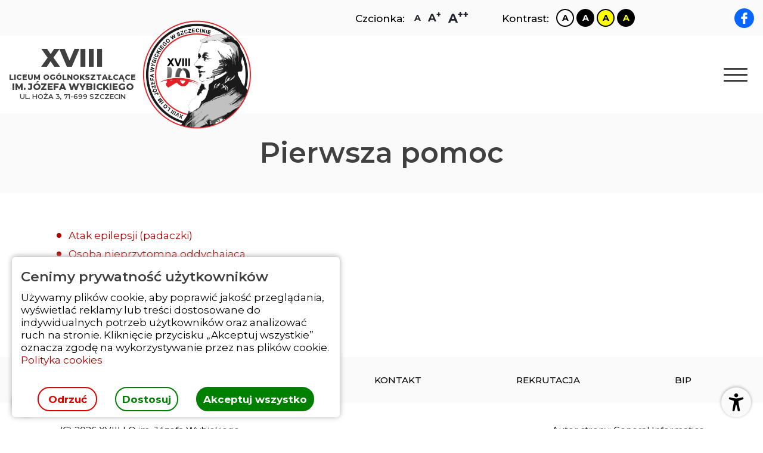

--- FILE ---
content_type: text/html; charset=UTF-8
request_url: http://www.lo18.szczecin.pl/pierwsza-pomoc/
body_size: 4973
content:
<!DOCTYPE html>
<html lang="pl">

<head>
        
    <!-- Required meta tags -->
    <meta charset="utf-8">
    <meta name="viewport" content="width=device-width, initial-scale=1, shrink-to-fit=no">

        <title>Pierwsza pomoc - XVIII LICEUM OGÓLNOKSZTAŁCĄCE</title>
    <meta name="description" content="Jako jedyna szkoła w Szczecinie jesteśmy organizatorami międzynarodowych tematycznych obozów integracyjnych dla pierwszych klas licealnych">

    <meta property="og:title" content="" />
    <meta property="og:locale" content="pl" />
    <meta property="og:site_name" content="" />
    <meta property="og:type" content="website" />
    
        
    <link rel="canonical" href="https://www.lo18.szczecin.pl/pierwsza-pomoc/" />
    <meta property="og:url" content="https://www.lo18.szczecin.pl/pierwsza-pomoc/" />

        
    
    <meta property="og:description" content="Jako jedyna szkoła w Szczecinie jesteśmy organizatorami międzynarodowych tematycznych obozów integracyjnych dla pierwszych klas licealnych" />
    <meta property="og:image" content="https://www.lo18.szczecin.pl/storage/bac9f83a-7b41-4886-b2b7-cd8e1d7779bb/lo-logo-background-removed-png.webp" />
    <meta property="og:image:alt" content="">
    <meta name="theme-color" content="#ffffff" />
    
    <link href="/assets/bootstrap/css/bootstrap.min.css" rel="stylesheet" type="text/css"/>
    
    <link href="/assets/layerslider/css/layerslider.css" rel="stylesheet" type="text/css"/>
    
    <link href="/assets/fancybox/src/css/core.css" rel="stylesheet" type="text/css"/>
    <link href="/assets/fancybox/src/css/fullscreen.css" rel="stylesheet" type="text/css"/>
    <link href="/assets/fancybox/src/css/share.css" rel="stylesheet" type="text/css"/>
    <link href="/assets/fancybox/src/css/slideshow.css" rel="stylesheet" type="text/css"/>
    <link href="/assets/fancybox/src/css/thumbs.css" rel="stylesheet" type="text/css"/>
    
    <link href="/admin/assets/noty-3.1.4/lib/noty.css" rel="stylesheet" type="text/css"/>
    
    <!--FAVICON-->
    <link rel="apple-touch-icon" sizes="180x180" href="/img/favicon/apple-touch-icon.png">
<link rel="icon" type="image/png" sizes="32x32" href="/img/favicon/favicon-32x32.png">
<link rel="icon" type="image/png" sizes="16x16" href="/img/favicon/favicon-16x16.png">
<link rel="manifest" href="/img/favicon/site.webmanifest">
<meta name="msapplication-TileColor" content="#af0000">
<meta name="theme-color" content="#ffffff">    
            <link href="/css/variable.css?v=1.004" rel="stylesheet" type="text/css"/>
    <link href="/css/my-class-min.css?v=1.004" rel="stylesheet" type="text/css"/>
    <link href="/css/main.css?v=1.004" rel="stylesheet" type="text/css"/>
    <link href="/css/module/module_title.css?v=1.004" rel="stylesheet" type="text/css"/>
    
                <link href="/css/module/only_text.css?v=1.004" rel="stylesheet" type="text/css"/>
                    
                
            <!--Podstawowy WCAG-->
        <link href="/css/wcag/main.css?v=1.004" rel="stylesheet" type="text/css"/>
        <!--WCAG Wielkość czcionki-->
        <link class="wcag-font wcag-big" href="/css/wcag/font/big.css?v=1.004" rel="stylesheet" type="text/css" disabled/>
        <link class="wcag-font wcag-biggest" href="/css/wcag/font/biggest.css?v=1.004" rel="stylesheet" type="text/css" disabled/>
        <!--WCAG Kontrast-->
        <link class="wcag-contrast wcag-black-white" href="/css/wcag/contrast/black-white.css?v=1.004" rel="stylesheet" type="text/css" disabled/>
        <link class="wcag-contrast wcag-yellow-black" href="/css/wcag/contrast/yellow-black.css?v=1.004" rel="stylesheet" type="text/css" disabled/>
        <link class="wcag-contrast wcag-black-yellow" href="/css/wcag/contrast/black-yellow.css?v=1.004" rel="stylesheet" type="text/css" disabled/>
        
    <script src="/assets/js/jquery.js" type="text/javascript"></script>
    
    <script src="/assets/js/top.js?v=1.004" type="text/javascript"></script>
    
    
</head>

<body>
    
        
    <!-- GTM NO SCRIPT -->
        
    <div class="preloader"><img src="/img/preloader-kremowy.svg" alt="preloader"></div>

    <header>
                    <div class="wcag-tabindex">
                <a id="wcag-tab-next-0" role="button" tabindex="0" onkeydown="wcagSkipSection(this, 1)">Przejdź do głównej treści</a>
            </div>
                
        <div id="top-bar" class="mybg-light">
            <div class="container-fluid">
                <div class="wrapper">
                    <div class="left">
                                            </div>
                    <div class="center">
                                                <div class="wcag-settings">
                            <div class="font-size" aria-label="Zmiana rozmiaru czcionki">
                                <p>Czcionka:</p>
                                <button class="btn normal" aria-label="Zmiana rozmiaru czcionki na zwykłą" title="Zmiana rozmiaru czcionki na zwykłą" onclick="wcagChangeFontSize('normal');"><span role="img">A</span></button>
                                <button class="btn big" aria-label="Zmiana rozmiaru czcionki na dużą" title="Zmiana rozmiaru czcionki na dużą" onclick="wcagChangeFontSize('big');"><span role="img">A<sup>+</sup></span></button>
                                <button class="btn biggest" aria-label="Zmiana rozmiaru czcionki na największą" title="Zmiana rozmiaru czcionki na największą" onclick="wcagChangeFontSize('biggest');"><span role="img">A<sup>++</sup></span></button>
                            </div>
                            
                            <div class="contrast" aria-label="Zmiana kontrastu">
                                <p>Kontrast:</p>
                                <button class="btn normal" aria-label="Zmiana kontrastu na biało czarny" title="Zmiana kontrastu na biało czarny" onclick="wcagChangeContrast('normal');"><span role="img">A</span></button>
                                <button class="btn black-white" aria-label="Zmiana kontrastu na czarno biały" title="Zmiana kontrastu na czarno biały" onclick="wcagChangeContrast('black-white');"><span role="img">A</span></button>
                                <button class="btn yellow-black" aria-label="Zmiana kontrastu na żółto czarny" title="Zmiana kontrastu na żółto czarny" onclick="wcagChangeContrast('yellow-black');"><span role="img">A</span></button>
                                <button class="btn black-yellow" aria-label="Zmiana kontrastu na czarno żółty" title="Zmiana kontrastu na czarno żółty" onclick="wcagChangeContrast('black-yellow');"><span role="img">A</span></button>
                            </div>
                        </div>
                                            </div>
                    <div class="right">
                        <div class="socials">
                            
    
        <a class="facebook" href="https://www.facebook.com/lo18szczecin" target="_blank" aria-label="facebook XVIII LO im. Józefa Wybickiego"></a>
                            </div>
                    </div>
                </div>
            </div>
        </div>
        
        
        <nav id="main-nav" class="mybg-primary" aria-label="Główna">
            <div class="my-container container-fluid">
                <div class="inner">
                    <div id="logo" class="width-menu">
                        <a  class="wrapper" href="/" tabindex="0" aria-label="Strona główna">
                            <div class="text">
                                <h2>XVIII</h2><h3>Liceum ogólnokształcące</h3><h4>Im. Józefa Wybickiego</h4><p>Ul. HOŻA 3, 71-699 SZCZECIN</p>                            </div>
                            <div class="foto">
                                        <figure class="image image_resized" role="none">
            <img alt="Logo szkoły" src="/storage/bac9f83a-7b41-4886-b2b7-cd8e1d7779bb/lo-logo-background-removed-png.webp" srcset="/storage/bac9f83a-7b41-4886-b2b7-cd8e1d7779bb/576_lo-logo-background-removed-png.webp 1920w, /storage/bac9f83a-7b41-4886-b2b7-cd8e1d7779bb/576_lo-logo-background-removed-png.webp 1600w, /storage/bac9f83a-7b41-4886-b2b7-cd8e1d7779bb/576_lo-logo-background-removed-png.webp 1200w, /storage/bac9f83a-7b41-4886-b2b7-cd8e1d7779bb/576_lo-logo-background-removed-png.webp 992w, /storage/bac9f83a-7b41-4886-b2b7-cd8e1d7779bb/576_lo-logo-background-removed-png.webp 768w, /storage/bac9f83a-7b41-4886-b2b7-cd8e1d7779bb/576_lo-logo-background-removed-png.webp 576w, /storage/bac9f83a-7b41-4886-b2b7-cd8e1d7779bb/320_lo-logo-background-removed-png.webp 320w" sizes="100vw" width="576" loading="lazy">
                        
        </figure>
                                </div>
                        </a>
                    </div>
                    
                    <div id="main-menu" class="big-menu">
                        <ul class="page-nav" role="menu">
                                        <li id="link-171" class="my-dropdown">
                <a href="/iskierka-radosci/" aria-haspopup="true" aria-expanded="false" class="my-dropdown-toggle "><span>Iskierka Radości<div class="caret"></div></span></a>
                <button class="my-dropdown-mini" aria-label="Otwiera lub zamyka rozwijaną listę: Iskierka Radości"><span class="line1"></span><span class="line2"></span></button>
                <ul class="dropdown-menu dropdown-menu-left">
                     <li role="none"><a href="/inauguracja-akcji/" role="menuitem" class=""><span>Inauguracja Akcji</span></a></li>  <li role="none"><a href="/opis-akcji-iskierka-radosci/" role="menuitem" class=""><span>Opis Akcji</span></a></li>  <li role="none"><a href="/mecenat-wojewody-zachodnipomorskiego/" role="menuitem" class=""><span>Patronat Wojewody Zachodniopomorskiego </span></a></li>  <li role="none"><a href="/urzedy-firmy-i-organizacje-wspierajac-iskierke/" role="menuitem" class=""><span>Urzędy, firmy i organizacje wspierając iskierkę radości</span></a></li>  <li role="none"><a href="/prosba-do-darczyncow-iskierka/" role="menuitem" class=""><span>Prośba do Darczyńców</span></a></li>                 </ul>
            </li>
                    <li id="link-137" class="my-dropdown">
                <a href="/o-szkole/" aria-haspopup="true" aria-expanded="false" class="my-dropdown-toggle "><span>O szkole<div class="caret"></div></span></a>
                <button class="my-dropdown-mini" aria-label="Otwiera lub zamyka rozwijaną listę: O szkole"><span class="line1"></span><span class="line2"></span></button>
                <ul class="dropdown-menu dropdown-menu-left">
                     <li role="none"><a href="/wydarzenia/" role="menuitem" class=""><span>Wydarzenia</span></a></li>  <li role="none"><a href="/olimpiada-zwolnieni-z-teorii/" role="menuitem" class=""><span>Olimpiada Zwolnieni z Teorii</span></a></li>  <li role="none"><a href="/projekt-peer-support-wsparcie-rowiesnicze/" role="menuitem" class=""><span>Peer Support (wsparcie rówieśnicze)</span></a></li>  <li role="none"><a href="/projekty-unijne-i-programy-edukacyjne/" role="menuitem" class=""><span>Projekty Unijne i Programy Edukacyjne</span></a></li>  <li role="none"><a href="/dokumenty-i-organizacja-roku-szkolnego/" role="menuitem" class=""><span>Dokumenty i organizacja roku szkolnego</span></a></li>  <li role="none"><a href="/rodo-w-xviii-lo/" role="menuitem" class=""><span>RODO</span></a></li>  <li role="none"><a href="https://lo18.bipszczecin.pl/" role="menuitem" class="" target="_blank"><span>BIP</span></a></li>  <li role="none"><a href="/przetargi-w-xviii-lo/" role="menuitem" class=""><span>Przetargi</span></a></li>  <li role="none"><a href="/60-lat-szkoly/" role="menuitem" class=""><span>60 lat szkoły</span></a></li>  <li role="none"><a href="/50-lat-zespolu-szkol-nr-5/" role="menuitem" class=""><span>50 lat szkoły</span></a></li>  <li role="none"><a href="/absolwenci/" role="menuitem" class=""><span>Absolwenci</span></a></li>                 </ul>
            </li>
                    <li id="link-138" class="my-dropdown">
                <a href="#" aria-haspopup="true" aria-expanded="false" class="my-dropdown-toggle "><span>Dla rodziców<div class="caret"></div></span></a>
                <button class="my-dropdown-mini" aria-label="Otwiera lub zamyka rozwijaną listę: Dla rodziców"><span class="line1"></span><span class="line2"></span></button>
                <ul class="dropdown-menu dropdown-menu-left">
                     <li role="none"><a href="/rada-rodzicow-w-xviii-lo/" role="menuitem" class=""><span>Rada rodziców</span></a></li>                 </ul>
            </li>
                    <li id="link-139" class="my-dropdown">
                <a href="#" aria-haspopup="true" aria-expanded="false" class="my-dropdown-toggle "><span>Dla uczniów<div class="caret"></div></span></a>
                <button class="my-dropdown-mini" aria-label="Otwiera lub zamyka rozwijaną listę: Dla uczniów"><span class="line1"></span><span class="line2"></span></button>
                <ul class="dropdown-menu dropdown-menu-left">
                     <li role="none"><a href="/dokumenty/" role="menuitem" class=""><span>Dokumenty</span></a></li>  <li role="none"><a href="/wazne-informacje/" role="menuitem" class=""><span>Ważne informacje</span></a></li>  <li role="none"><a href="/akademia-kompetencji/" role="menuitem" class=""><span>Akademia kompetencji</span></a></li>  <li role="none"><a href="/matura-2024/" role="menuitem" class=""><span>Matura</span></a></li>  <li role="none"><a href="/pomoc-psychologiczno-pedagogiczna/" role="menuitem" class=""><span>Pomoc psychologiczno-pedagogiczna</span></a></li>  <li role="none"><a href="/kola-zainteresowan/" role="menuitem" class=""><span>Koła zainteresowań</span></a></li>  <li role="none"><a href="/wolontariat-w-xviii-lo/" role="menuitem" class=""><span>Wolontariat przy XVIII LO</span></a></li>  <li role="none"><a href="/samorzad-uczniowski/" role="menuitem" class=""><span>Samorząd uczniowski</span></a></li>  <li role="none"><a href="/sport/" role="menuitem" class=""><span>Sport</span></a></li>  <li role="none"><a href="/uks-18/" role="menuitem" class=""><span>UKS 18</span></a></li>  <li role="none"><a href="/pierwsza-pomoc/" role="menuitem" class="active"><span>Pierwsza pomoc</span></a></li>                 </ul>
            </li>
                   <li id="link-49" role="none"><a href="/kontakt/" role="menuitem" class=""><span>kontakt</span></a></li>
                      <li id="link-89" role="none"><a href="/rekrutacja/" role="menuitem" class=""><span>Rekrutacja</span></a></li>
                                       
<!--                            <li class="my-dropdown">
                                <a href="" class="my-dropdown-toggle" data-toggle="dropdown" role="button" aria-haspopup="true" aria-expanded="false">
                                    <span>Twoje Konto <div class="caret"></div></span>
                                </a>
                                <ul class="dropdown-menu dropdown-menu-left" role="menu" style="display: none;">
                                                                        <li><a href="/panel/zaloguj/"><span>Zaloguj</span></a></li>
                                    <li><a href="/panel/zarejestruj/"><span>Zarejestruj</span></a></li>
                                                                    </ul>
                            </li>-->
                        </ul>
                        
                        <div class="socials d-flex d-lg-none">
                            
    
        <a class="facebook" href="https://www.facebook.com/lo18szczecin" target="_blank" aria-label="facebook XVIII LO im. Józefa Wybickiego"></a>
                            </div>
                    </div>
                    
                    <button type="button" onclick="toggleNav()" class="btn btn-menu" aria-label="Otwórz nawigację">
                        <span></span>
                        <span></span>
                        <span></span>
                    </button>
                </div>
            </div>
        </nav>
    </header>
<main id="standard" class="subsite">
    
    
        <div class="page-foto" style="">
        <div class="container">
            <h1 class="text-center" id="subpage-title">Pierwsza pomoc</h1>
                    </div>
    </div>
                    <section id='module-group-327' class='module-group only-text-group my-pt-xs20 my-pt-sm30 my-pt-md40 my-pt-lg50 my-pt-xl60 my-pt-xxl60 my-pb-xs60 my-pb-sm60 my-pb-md60 my-pb-lg60 my-pb-xl60 my-pb-xxl60 ' aria-label='Przydatne linki na temat pierwszej pomocy'>
                    
                            <div class="wcag-tabindex">
            <a role="skip-link" id="wcag-tab-next-2" tabindex="0" onkeydown="wcagSkipSection(this, 2)">Pomiń sekcję</a>
        </div>
                                            
                    <div class='only-text-wrapper'>
                            <div class="only-text">
        <div class="container">
            <div class="text show-scroll-element">
                
                <ul><li><a href="https://www.szkolenia-bhp24.pl/epilepsja-online" target="_blank" rel="noopener noreferrer">Atak epilepsji (padaczki)</a></li><li><a href="https://www.szkolenia-bhp24.pl/pozycja-bezpieczna-online" target="_blank" rel="noopener noreferrer">Osoba nieprzytomna oddychająca</a></li><li><a href="https://www.szkolenia-bhp24.pl/film-online-zadlawienie" target="_blank" rel="noopener noreferrer">Zadławienie (zakrztuszenie)</a></li><li><a href="https://www.szkolenia-bhp24.pl/krwawienie-z-nosa-online" target="_blank" rel="noopener noreferrer">Krwawienie z nosa</a></li><li><a href="https://www.szkolenia-bhp24.pl/numery-alarmowe" target="_blank" rel="noopener noreferrer">Numery alarmowe w Polsce</a></li></ul>                    
                            </div>
        </div>
    </div>
                    </div>
                </section>
                    
</main>

<footer>
    <div id="footer">
        <div class="bottom-menu mybg-light">
            <div class="container-fluid">
                <ul class="footer-menu">
                               <li id="link-143" role="none"><a href="/o-szkole/" role="menuitem" class=""><span>Szkoła</span></a></li>
                      <li id="link-149" role="none"><a href="/aktualnosci/" role="menuitem" class=""><span>Aktualności</span></a></li>
                      <li id="link-146" role="none"><a href="/kontakt/" role="menuitem" class=""><span>Kontakt</span></a></li>
                      <li id="link-147" role="none"><a href="/rekrutacja/" role="menuitem" class=""><span>Rekrutacja</span></a></li>
                       <li id="link-148" role="none"><a href="https://lo18.bipszczecin.pl/" role="menuitem" class="" target="_blank"><span>BIP</span></a></li>
                           </ul>
            </div>
        </div>
        <div class="bottom-footer">
                            <div class="wcag-tabindex">
                    <a role="skip-link" id="wcag-tab-next-3" tabindex="0" onkeydown="wcagSkipSection(this, -1)">Wróć do górnej nawigacji</a>
                </div>
                        
            <div class="container-fluid">
                <div class="wrapper">
                    <div class="copyright">
                        <p>(C) 2026 XVIII LO im. Józefa Wybickiego</p>
                    </div>
                    <div class="author">
                                                <p>Autor strony: <a href="/strony-internetowe-dla-szkol/">General Informatics</a></p>
                    </div>
                </div>
            </div>
        </div>
    </div>
    
            <div class="cookies-info" aria-label="Ustawienia cookies">
            <div class="wrapper">
                <div class="container">
                    <h2>Cenimy prywatność użytkowników</h2>

                    <p>Używamy plików cookie, aby poprawić jakość przeglądania, wyświetlać reklamy lub treści dostosowane do indywidualnych potrzeb użytkowników oraz analizować ruch na stronie. Kliknięcie przycisku „Akceptuj wszystkie” oznacza zgodę na wykorzystywanie przez nas plików cookie. <a href="/polityka-prywatnosci/">Polityka cookies</a></p>

                    <div class="buttons">
                        <button onclick="cookiesReject();" class="btn btn-secondary btn-reject"><span>Odrzuć</span></button>
                        <button onclick="openSettingsCookie();" class="btn btn-secondary btn-save"><span>Dostosuj</span></button>
                        <button onclick="acceptAllCokies();" class="btn btn-primary btn-accept"><span>Akceptuj wszystko</span></button>
                    </div>
                </div>
            </div>
        </div>
            <button class="cookies-mini btn" onclick="openSettingsCookie();" aria-label="Otwórz ustawienia cookies"></button>
        
        <button class="wcag-options-mini btn" onclick="openSettingsWcag();" aria-label="Otwórz ustawienia dostępności"></button>
    </footer>

<script src="/assets/layerslider/js/greensock.js" type="text/javascript"></script>
<script src="/assets/layerslider/js/layerslider.kreaturamedia.jquery.js" type="text/javascript"></script>
<script src="/assets/layerslider/js/layerslider.transitions.js" type="text/javascript"></script>

<script src="/assets/OwlCarousel/src/js/owl.carousel.js" type="text/javascript"></script>
<script src="/assets/OwlCarousel/src/js/owl.autoplay.js" type="text/javascript"></script>
<script src="/assets/OwlCarousel/src/js/owl.animate.js" type="text/javascript"></script>
<script src="/assets/OwlCarousel/src/js/owl.navigation.js" type="text/javascript"></script>

<script src="/assets/fancybox/src/js/core.js" type="text/javascript"></script>
<script src="/assets/fancybox/src/js/guestures.js" type="text/javascript"></script>

<script src="/admin/assets/noty-3.1.4/lib/noty.min.js" type="text/javascript"></script>


<script src="/assets/js/cookies.js?v=1.004" type="text/javascript"></script>
<script src="/assets/js/main.js?v=1.004" type="text/javascript"></script>
<script src="/assets/js/product.js?v=1.004" type="text/javascript"></script>


    <script src="/assets/js/wcag.js?v=1.004" type="text/javascript"></script>

</body>
</html>

--- FILE ---
content_type: text/css
request_url: http://www.lo18.szczecin.pl/css/variable.css?v=1.004
body_size: 235
content:
:root {
    --primary-bg: #ffffff;
    --primary-title: #404040;
    --primary-text: #000000;
    --secondary-bg: #0d23a5;
    --secondary-title: #ffffff;
    --secondary-text: #ffffff;
    --light-bg: #fafafa;
    --light-bg2: #f8f8f8;
    --dark-bg: #404040;
    --dark-bg2: #afafaf;
    --element1-color: #af0000;
    --element2-color: #e5e5e5;
    --anhor: #af0000;
    --text-hover: #f90b0b;
    --bg-hover: #f2f2f2;
    --transparent-color1: #00000099;
    --transparent-color2: #ffffff99;
    --transparent-color3: #d23a7580;
}

--- FILE ---
content_type: text/css
request_url: http://www.lo18.szczecin.pl/css/main.css?v=1.004
body_size: 11732
content:
@charset "UTF-8";
@import url("https://fonts.googleapis.com/css2?family=Montserrat:ital,wght@0,300;0,400;0,500;0,600;0,700;0,800;1,300;1,400;1,500;1,600;1,700;1,800&display=swap");
/*
 *  Owl Carousel - Core
 */
.owl-carousel {
  display: none;
  width: 100%;
  -webkit-tap-highlight-color: transparent;
  /* position relative and z-index fix webkit rendering fonts issue */
  position: relative;
  z-index: 1; }
  .owl-carousel .owl-stage {
    position: relative;
    -ms-touch-action: pan-Y;
    touch-action: manipulation;
    -moz-backface-visibility: hidden;
    /* fix firefox animation glitch */ }
  .owl-carousel .owl-stage:after {
    content: ".";
    display: block;
    clear: both;
    visibility: hidden;
    line-height: 0;
    height: 0; }
  .owl-carousel .owl-stage-outer {
    position: relative;
    overflow: hidden;
    /* fix for flashing background */
    -webkit-transform: translate3d(0px, 0px, 0px); }
  .owl-carousel .owl-wrapper,
  .owl-carousel .owl-item {
    -webkit-backface-visibility: hidden;
    -moz-backface-visibility: hidden;
    -ms-backface-visibility: hidden;
    -webkit-transform: translate3d(0, 0, 0);
    -moz-transform: translate3d(0, 0, 0);
    -ms-transform: translate3d(0, 0, 0); }
  .owl-carousel .owl-item {
    position: relative;
    min-height: 1px;
    float: left;
    -webkit-backface-visibility: hidden;
    -webkit-tap-highlight-color: transparent;
    -webkit-touch-callout: none; }
  .owl-carousel .owl-item img {
    display: block;
    width: 100%; }
  .owl-carousel .owl-nav.disabled,
  .owl-carousel .owl-dots.disabled {
    display: none; }
  .owl-carousel .owl-nav .owl-prev,
  .owl-carousel .owl-nav .owl-next,
  .owl-carousel .owl-dot {
    cursor: pointer;
    -webkit-user-select: none;
    -khtml-user-select: none;
    -moz-user-select: none;
    -ms-user-select: none;
    user-select: none; }
  .owl-carousel .owl-nav button.owl-prev,
  .owl-carousel .owl-nav button.owl-next,
  .owl-carousel button.owl-dot {
    background: none;
    color: inherit;
    border: none;
    padding: 0 !important;
    font: inherit; }
  .owl-carousel.owl-loaded {
    display: block; }
  .owl-carousel.owl-loading {
    opacity: 0;
    display: block; }
  .owl-carousel.owl-hidden {
    opacity: 0; }
  .owl-carousel.owl-refresh .owl-item {
    visibility: hidden; }
  .owl-carousel.owl-drag .owl-item {
    touch-action: pan-y;
    -webkit-user-select: none;
    -moz-user-select: none;
    -ms-user-select: none;
    user-select: none; }
  .owl-carousel.owl-grab {
    cursor: move;
    cursor: grab; }
  .owl-carousel.owl-rtl {
    direction: rtl; }
  .owl-carousel.owl-rtl .owl-item {
    float: right; }

/* No Js */
.no-js .owl-carousel {
  display: block; }

/*
 *  Owl Carousel - Animate Plugin
 */
.owl-carousel .animated {
  animation-duration: 1000ms;
  animation-fill-mode: both; }
.owl-carousel .owl-animated-in {
  z-index: 0; }
.owl-carousel .owl-animated-out {
  z-index: 1; }
.owl-carousel .fadeOut {
  animation-name: fadeOut; }

@keyframes fadeOut {
  0% {
    opacity: 1; }
  100% {
    opacity: 0; } }
/*
 * 	Owl Carousel - Auto Height Plugin
 */
.owl-height {
  transition: height 500ms ease-in-out; }

/*
 * 	Owl Carousel - Lazy Load Plugin
 */
.owl-carousel .owl-item {
  /**
  	This is introduced due to a bug in IE11 where lazy loading combined with autoheight plugin causes a wrong
  	calculation of the height of the owl-item that breaks page layouts
   */ }
  .owl-carousel .owl-item .owl-lazy {
    opacity: 0;
    transition: opacity 400ms ease; }
  .owl-carousel .owl-item .owl-lazy[src^=""], .owl-carousel .owl-item .owl-lazy:not([src]) {
    max-height: 0; }
  .owl-carousel .owl-item img.owl-lazy {
    transform-style: preserve-3d; }

/*
 * 	Owl Carousel - Video Plugin
 */
.owl-carousel .owl-video-wrapper {
  position: relative;
  height: 100%;
  background: #000; }
.owl-carousel .owl-video-play-icon {
  position: absolute;
  height: 80px;
  width: 80px;
  left: 50%;
  top: 50%;
  margin-left: -40px;
  margin-top: -40px;
  background: url("owl.video.play.png") no-repeat;
  cursor: pointer;
  z-index: 1;
  -webkit-backface-visibility: hidden;
  transition: transform 100ms ease; }
.owl-carousel .owl-video-play-icon:hover {
  transform: scale(1.3, 1.3); }
.owl-carousel .owl-video-playing .owl-video-tn,
.owl-carousel .owl-video-playing .owl-video-play-icon {
  display: none; }
.owl-carousel .owl-video-tn {
  opacity: 0;
  height: 100%;
  background-position: center center;
  background-repeat: no-repeat;
  background-size: contain;
  transition: opacity 400ms ease; }
.owl-carousel .owl-video-frame {
  position: relative;
  z-index: 1;
  height: 100%;
  width: 100%; }

/*
 * 	Default theme - Owl Carousel CSS File
 */
.owl-theme .owl-nav {
  margin-top: 10px;
  text-align: center;
  -webkit-tap-highlight-color: transparent; }
  .owl-theme .owl-nav [class*='owl-'] {
    color: #FFF;
    font-size: 14px;
    margin: 5px;
    padding: 4px 7px;
    background: #D6D6D6;
    display: inline-block;
    cursor: pointer;
    border-radius: 3px; }
    .owl-theme .owl-nav [class*='owl-']:hover {
      background: #869791;
      color: #FFF;
      text-decoration: none; }
  .owl-theme .owl-nav .disabled {
    opacity: 0.5;
    cursor: default; }
.owl-theme .owl-nav.disabled + .owl-dots {
  margin-top: 10px; }
.owl-theme .owl-dots {
  text-align: center;
  -webkit-tap-highlight-color: transparent; }
  .owl-theme .owl-dots .owl-dot {
    display: inline-block;
    zoom: 1;
    *display: inline; }
    .owl-theme .owl-dots .owl-dot span {
      width: 10px;
      height: 10px;
      margin: 5px 7px;
      background: #D6D6D6;
      display: block;
      -webkit-backface-visibility: visible;
      transition: opacity 200ms ease;
      border-radius: 30px; }
    .owl-theme .owl-dots .owl-dot.active span, .owl-theme .owl-dots .owl-dot:hover span {
      background: #869791; }

/*
 * 	Green theme - Owl Carousel CSS File
 */
.owl-theme .owl-nav {
  margin-top: 10px;
  text-align: center;
  -webkit-tap-highlight-color: transparent; }
  .owl-theme .owl-nav [class*='owl-'] {
    color: #FFF;
    font-size: 14px;
    margin: 5px;
    padding: 4px 7px;
    background: #D6D6D6;
    display: inline-block;
    cursor: pointer;
    border-radius: 3px; }
    .owl-theme .owl-nav [class*='owl-']:hover {
      background: #869791;
      color: #FFF;
      text-decoration: none; }
  .owl-theme .owl-nav .disabled {
    opacity: 0.5;
    cursor: default; }
.owl-theme .owl-nav.disabled + .owl-dots {
  margin-top: 10px; }
.owl-theme .owl-dots {
  text-align: center;
  -webkit-tap-highlight-color: transparent; }
  .owl-theme .owl-dots .owl-dot {
    display: inline-block;
    zoom: 1;
    *display: inline; }
    .owl-theme .owl-dots .owl-dot span {
      width: 10px;
      height: 10px;
      margin: 5px 7px;
      background: #D6D6D6;
      display: block;
      -webkit-backface-visibility: visible;
      transition: opacity 200ms ease;
      border-radius: 30px; }
    .owl-theme .owl-dots .owl-dot.active span, .owl-theme .owl-dots .owl-dot:hover span {
      background: #869791; }

@keyframes preloader {
  0% {
    transform: rotate(0deg); }
  100% {
    transform: rotate(360deg); } }
body {
  font-family: "Montserrat", sans-serif;
  max-width: 2560px;
  margin-left: auto;
  margin-right: auto;
  float: none;
  font-size: 18rem;
  line-height: 120%; }
  body.compensate-for-scrollbar {
    margin-right: auto !important; }
  body h1 {
    color: var(--primary-title);
    font-size: 55rem;
    margin-bottom: 20rem;
    font-weight: 600; }
  body h2 {
    color: var(--primary-title);
    font-size: 40rem;
    margin-top: 20px;
    margin-bottom: 10px;
    font-weight: 600; }
  body h3 {
    color: var(--primary-title);
    font-size: 30rem;
    margin-top: 15px;
    margin-bottom: 10px;
    font-weight: 600; }
  body h4 {
    color: var(--primary-title);
    font-size: 25rem;
    margin-top: 15px;
    margin-bottom: 5px;
    font-weight: 600; }
  body p {
    color: var(--primary-text);
    font-size: 18rem;
    margin-bottom: 10rem;
    line-height: initial; }
  body a {
    color: var(--anhor);
    transition: 0.3s;
    -webkit-transition: 0.3s;
    font-size: 18rem;
    line-height: initial; }
    body a[href="#"] {
      cursor: default; }
    body a:hover {
      color: var(--text-hover);
      text-decoration: none; }
  body main ul li {
    display: flex; }
    body main ul li:before {
      margin-top: 7px; }
  body ul {
    list-style: none;
    padding-left: 10rem; }
    body ul li {
      margin-bottom: 10px;
      color: var(--primary-text);
      font-size: 18rem;
      white-space: normal;
      line-height: initial; }
      body ul li strong, body ul li span {
        display: contents; }
      body ul li:before {
        content: " ";
        display: inline-block;
        min-width: 0;
        width: 8px;
        height: 8px;
        background-color: var(--element1-color);
        border-radius: 50%;
        margin-right: 15px; }
  body ol {
    padding-left: 30rem; }
    body ol li {
      line-height: initial;
      margin-bottom: 10px; }
  body figure {
    margin: 0;
    max-width: 100%;
    width: 100% !important; }
    body figure.image-style-align-center {
      display: flex;
      justify-content: center; }
    body figure.image-style-align-left {
      display: flex;
      justify-content: flex-start; }
    body figure.image-style-align-right {
      display: flex;
      justify-content: flex-end; }
  body input[type="number"], body input[type="text"], body input[type="tel"], body input[type="email"], body input[type="password"], body select.form-control, body textarea {
    border: none;
    width: 100%;
    margin: 0;
    background-color: #fff;
    border-radius: 10px;
    font-size: 110%;
    color: #262626;
    font-weight: 300;
    padding-left: 20px;
    border: 2px solid var(--element2-color); }
  body .label-file {
    width: 100%; }
  body input[type="file"] {
    height: auto;
    background-color: transparent;
    border: none;
    white-space: normal; }
  body textarea.form-control {
    height: 150px;
    border: none;
    width: 100%;
    margin: 0;
    background-color: #fff;
    border-radius: 10px;
    font-size: 110%;
    color: #262626;
    font-weight: 300;
    padding-left: 20px;
    padding-top: 5px;
    border: 2px solid var(--element2-color); }
    body textarea.form-control:focus {
      border-color: var(--element1-color); }
  body textarea {
    height: 300px; }

.pagination {
  display: flex;
  justify-content: center;
  align-items: center; }
  .pagination .button-nav {
    color: var(--primary-text);
    margin-left: 15px;
    margin-right: 15px; }
    .pagination .button-nav:hover {
      color: var(--primary-title); }
  .pagination .numbers {
    display: flex; }
    .pagination .numbers a {
      width: 30px;
      height: 38px;
      border: 1px solid var(--primary-text);
      display: flex;
      justify-content: center;
      align-items: center;
      margin-left: 4px;
      margin-right: 4px;
      color: var(--primary-text); }
      .pagination .numbers a.active {
        background-color: var(--bg-hover); }
      .pagination .numbers a:hover:not(.active) {
        border-color: var(--bg-hover);
        background-color: var(--bg-hover);
        color: var(--primary-text); }
    .pagination .numbers span {
      align-self: flex-end; }

.container-block {
  padding-top: 100px;
  padding-bottom: 100px;
  width: 760px;
  max-width: calc(100% - 70px); }
  .container-block .title {
    margin-bottom: 30px;
    display: flex; }
    .container-block .title h3 {
      font-size: 40rem;
      margin-top: 0;
      margin-bottom: 0; }
    .container-block .title .icon {
      min-width: 56px;
      width: 56px;
      height: 56px;
      margin-right: 15px; }
      .container-block .title .icon img {
        max-width: 100%;
        max-height: 100%; }
  .container-block.left {
    padding-right: 70px;
    margin-left: auto; }
  .container-block.right {
    padding-left: 70px; }

.reverse .container-block.left {
  margin-left: initial;
  padding-left: 70px;
  padding-right: 0; }
.reverse .container-block.right {
  margin-left: auto;
  padding-right: 70px;
  padding-left: 0; }

hr {
  margin-top: 10px;
  margin-bottom: 10px; }

html {
  font-size: 1px; }

nav ul {
  margin: 0;
  padding: 0;
  list-style: none; }

.image-style-align-right {
  width: 50%;
  max-width: 50%;
  padding-left: 30px;
  float: right; }

.image-style-align-left {
  width: 50%;
  max-width: 50%;
  padding-right: 30px;
  float: left; }

.hidden-element {
  display: none; }

.dropdown-menu {
  min-width: unset; }

.dropdown-item {
  margin-bottom: 0; }

.form-group {
  display: flex;
  align-items: flex-start;
  justify-content: center;
  margin-bottom: 25px;
  flex-wrap: wrap; }
  .form-group label {
    width: 100%;
    margin-bottom: 5px;
    padding: 0 22px; }
    .form-group label .required {
      font-size: 120%;
      color: #dF0000; }

input.form-control, select.form-control {
  height: 48px;
  font-size: 16rem;
  border-radius: 0px;
  background-color: #f5f5f5;
  border: 1px solid #dfdfdf;
  color: var(--primary-text); }
  input.form-control:placeholder, select.form-control:placeholder {
    color: rgba(var(--primary-text), 0.5); }
  input.form-control:focus, select.form-control:focus {
    border-color: var(--element1-color); }
input.input-image, select.input-image {
  background-repeat: no-repeat;
  background-position: 15px center;
  background-size: 25px;
  padding-left: 50px; }

.checkbox-label {
  cursor: pointer;
  color: var(--primary-text);
  font-weight: 400;
  font-family: "Montserrat", sans-serif;
  letter-spacing: 0;
  text-transform: initial;
  display: flex;
  margin-bottom: 20px;
  width: 100%;
  transition: 0.3s;
  -webkit-transition: 0.3s; }
  .checkbox-label input[type='checkbox'] {
    position: absolute;
    opacity: 0;
    cursor: pointer;
    width: 1px;
    height: 1px; }
  .checkbox-label .checkbox-styled {
    min-width: 25px;
    min-height: 25px;
    max-width: 25px;
    max-height: 25px;
    background-color: #f5f5f5;
    border: 1px solid #dfdfdf;
    display: inline-flex;
    justify-content: center;
    align-items: center;
    margin-right: 5px; }
    .checkbox-label .checkbox-styled span {
      color: #ffffff00;
      font-size: 24px; }
    .checkbox-label .checkbox-styled.checked span {
      color: var(--primary-text); }
  .checkbox-label:hover {
    color: var(--text-hover); }
  .checkbox-label .regulamin p {
    margin: 0;
    line-height: inherit; }

.overflow-y-hidden {
  overflow-y: hidden !important; }

.gradient-text {
  background: -webkit-linear-gradient(130deg, #755147 20%, #f1d3b3 39%, #b37f55 64%, #774f2f 80%);
  -webkit-background-clip: text;
  -webkit-text-fill-color: transparent; }

.mybg-primary {
  background-color: var(--primary-bg); }

.mybg-secondary {
  background-color: var(--secondary-bg); }

.mybg-light {
  background-color: var(--light-bg); }

.mybg-dark {
  background-color: var(--dark-bg); }

.mybg-element1 {
  background-color: var(--element1-color); }

.mybg-element2 {
  background-color: var(--element2-color); }

.my-boxshadow {
  box-shadow: 0 0 10px 2px var(--transparent-color1); }

.bg-blur-dark {
  background-color: rgba(0, 0, 0, 0.6); }

.bg-blur-light {
  background-color: rgba(255, 255, 255, 0.6); }

.text ul {
  list-style: none;
  padding-left: 10rem; }
  .text ul li {
    display: flex;
    flex-wrap: wrap;
    margin-bottom: 10px;
    color: var(--primary-text);
    font-size: 18rem;
    white-space: normal;
    line-height: initial;
    position: relative;
    padding-left: 20px; }
    .text ul li ul {
      width: 100%;
      padding-top: 10px;
      margin-bottom: 0; }
    .text ul li strong, .text ul li span {
      display: contents; }
    .text ul li:before {
      content: " ";
      display: inline-block;
      content: " ";
      display: inline-block;
      min-width: 0;
      width: 8px;
      height: 8px;
      background-color: var(--element1-color);
      border-radius: 50%;
      margin-right: 15px;
      position: absolute;
      left: 0; }
    .text ul li a {
      display: contents; }
.text .image img {
  max-width: 100%; }

.buttons {
  display: flex;
  flex-wrap: wrap;
  justify-content: center;
  align-items: center;
  width: 100%;
  margin-top: 20px; }
  .buttons.buttons-left {
    justify-content: flex-start; }
    .buttons.buttons-left .btn {
      margin-left: 0;
      margin-right: 50px; }
      .buttons.buttons-left .btn:last-child {
        margin-right: 0; }
  .buttons.buttons-right {
    justify-content: flex-end; }
    .buttons.buttons-right .btn {
      margin-left: 0;
      margin-right: 50px; }
      .buttons.buttons-right .btn:last-child {
        margin-right: 0; }
  .buttons .btn {
    margin: 15px 25px 0px 25px; }

.btn, .elementor-button {
  transition: 0.3s;
  -webkit-transition: 0.3s;
  border-radius: 21px;
  font-family: "Montserrat", sans-serif;
  font-size: 18rem;
  background-color: transparent;
  line-height: initial;
  display: flex;
  justify-content: center;
  align-items: center;
  text-transform: uppercase;
  padding: 19px 40px;
  font-weight: 700; }
  .btn:hover, .elementor-button:hover {
    transform: scale(0.95);
    -webkit-transform: scale(0.95); }

.btn-buy {
  border-radius: 21px;
  border: none;
  background-color: var(--element1-color);
  color: var(--secondary-text);
  display: flex;
  justify-content: center;
  align-items: center;
  text-transform: lowercase;
  padding: 19px 40px;
  font-weight: 500;
  font-size: 17px; }
  .btn-buy img {
    width: 25px;
    margin-right: 10px; }
  .btn-buy:hover {
    border-color: transparent !important;
    background-color: var(--element1-color) !important;
    color: var(--secondary-text) !important; }
  .btn-buy:active, .btn-buy:focus {
    border-color: transparent !important;
    background-color: var(--element1-color) !important;
    color: var(--secondary-text) !important; }

.btn-empty {
  border: 2px solid var(--element1-color);
  background-color: var(--primary-bg);
  color: var(--primary-text); }
  .btn-empty:hover {
    border: 2px solid var(--element1-color) !important;
    background-color: var(--primary-bg) !important;
    color: var(--primary-text) !important; }
  .btn-empty:active, .btn-empty:focus {
    border: 2px solid var(--element1-color) !important;
    background-color: var(--primary-bg) !important;
    color: var(--primary-text) !important; }

.btn-primary {
  border: 2px solid var(--element2-color);
  background-color: var(--element2-color);
  color: var(--primary-text); }
  .btn-primary:hover {
    border: 2px solid var(--element2-color) !important;
    background-color: var(--element2-color) !important;
    color: var(--primary-text) !important; }
  .btn-primary:active, .btn-primary:focus {
    border: 2px solid var(--element2-color) !important;
    background-color: var(--element2-color) !important;
    color: var(--primary-text) !important; }

.btn-secondary {
  border: 2px solid var(--element1-color);
  background-color: var(--element1-color);
  color: var(--secondary-text); }
  .btn-secondary:hover {
    border-color: var(--element1-color) !important;
    background-color: var(--element1-color) !important;
    color: var(--secondary-text) !important; }
  .btn-secondary:active, .btn-secondary:focus {
    border-color: var(--element1-color) !important;
    background-color: var(--element1-color) !important;
    color: var(--secondary-text) !important; }

.btn.btn-save {
  border: 2px solid green !important;
  background-color: transparent !important;
  color: green !important;
  padding: 8px 10px;
  min-width: 100px;
  margin: 5px;
  transform: none !important; }
  .btn.btn-save span {
    color: green;
    transform: none !important;
    transition: 0.3s;
    -webkit-transition: 0.3s;
    text-transform: initial !important; }
  .btn.btn-save:hover, .btn.btn-save:focus {
    border: 2px solid #00b300 !important;
    background-color: transparent !important;
    color: #00b300 !important;
    transform: none !important; }
    .btn.btn-save:hover span, .btn.btn-save:focus span {
      color: #00b300 !important; }
.btn.btn-accept {
  border: 2px solid green !important;
  background-color: green !important;
  color: white !important;
  padding: 8px 10px;
  min-width: 100px;
  margin: 5px;
  transform: none !important; }
  .btn.btn-accept span {
    color: white;
    transform: none !important;
    transition: 0.3s;
    -webkit-transition: 0.3s;
    text-transform: initial !important; }
  .btn.btn-accept:hover, .btn.btn-accept:focus {
    border: 2px solid #00b300 !important;
    background-color: #00b300 !important;
    color: white !important;
    transform: none !important; }
    .btn.btn-accept:hover span, .btn.btn-accept:focus span {
      color: white !important; }
.btn.btn-reject {
  border: 2px solid #dF0000 !important;
  background-color: transparent !important;
  color: #dF0000 !important;
  padding: 8px 10px;
  min-width: 100px;
  margin: 5px;
  transform: none !important; }
  .btn.btn-reject span {
    color: #dF0000;
    transform: none !important;
    transition: 0.3s;
    -webkit-transition: 0.3s;
    text-transform: initial !important; }
  .btn.btn-reject:hover, .btn.btn-reject:focus {
    border: 2px solid #ff4646 !important;
    background-color: transparent !important;
    color: #ff4646 !important;
    transform: none !important; }
    .btn.btn-reject:hover span, .btn.btn-reject:focus span {
      color: #ff4646 !important; }

button {
  transition: 0.3s;
  -webkit-transition: 0.3s; }

form {
  position: relative; }
  form .r-name {
    position: absolute;
    top: 0px;
    right: 0px;
    opacity: -1;
    z-index: -1; }

.table-responsive {
  margin-left: auto;
  margin-right: auto;
  width: 100%; }
  .table-responsive .table {
    width: 100%;
    margin-bottom: 50px; }
    .table-responsive .table thead {
      background-color: var(--primary-bg);
      color: var(--primary-text); }
      .table-responsive .table thead tr {
        background-color: var(--light-bg2); }
    .table-responsive .table thead, .table-responsive .table tbody {
      width: 100%; }
    .table-responsive .table tbody tr {
      background-color: rgba(var(--light-bg2), 0.4); }
    .table-responsive .table tr {
      width: 100%;
      padding: 0 25px; }
    .table-responsive .table th {
      padding: 10px 10px;
      font-size: 20rem;
      font-weight: 600;
      padding: 15px 20px; }
    .table-responsive .table td {
      color: var(--primary-text);
      font-size: 18rem;
      padding: 15px 20px; }

.rozklad-jazdy .table-responsive table td {
  padding: 8px; }
.rozklad-jazdy .table-responsive table a {
  color: var(--primary-text); }
.rozklad-jazdy .table-responsive table p {
  margin: 0; }

.my-tilt {
  transition: 0.3s;
  -webkit-transition: 0.3s; }
  .my-tilt:hover {
    transform: scale(0.95);
    -webkit-transform: scale(0.95); }

.max-linie-1 {
  overflow: hidden;
  text-overflow: ellipsis;
  display: -webkit-box;
  -webkit-line-clamp: 1;
  -webkit-box-orient: vertical; }

.max-linie-2 {
  overflow: hidden;
  text-overflow: ellipsis;
  display: -webkit-box;
  -webkit-line-clamp: 2;
  -webkit-box-orient: vertical; }

.max-linie-3 {
  overflow: hidden;
  text-overflow: ellipsis;
  display: -webkit-box;
  -webkit-line-clamp: 3;
  -webkit-box-orient: vertical; }

.max-linie-4 {
  overflow: hidden;
  text-overflow: ellipsis;
  display: -webkit-box;
  -webkit-line-clamp: 4;
  -webkit-box-orient: vertical; }

.max-linie-5 {
  overflow: hidden;
  text-overflow: ellipsis;
  display: -webkit-box;
  -webkit-line-clamp: 5;
  -webkit-box-orient: vertical; }

.animation-group {
  overflow: hidden;
  position: relative; }

.animation-buttons {
  z-index: 5;
  position: absolute;
  top: calc(50% - 25px);
  width: 100%;
  pointer-events: none;
  display: flex;
  justify-content: space-between;
  padding: 2px 10px; }
  .animation-buttons .btn-animate {
    width: 50px;
    height: 50px;
    border: 2px solid var(--dark-bg2);
    padding: 0;
    border-radius: 50%;
    pointer-events: auto;
    display: flex;
    flex-direction: column; }
    .animation-buttons .btn-animate .line {
      background-color: var(--dark-bg2);
      border-radius: 10px;
      position: relative;
      transition: 0.3s;
      -webkit-transition: 0.3s; }
      .animation-buttons .btn-animate .line.line1 {
        width: 15px;
        height: 4px;
        transform: rotate(-40deg);
        right: 7px;
        bottom: 0px; }
      .animation-buttons .btn-animate .line.line2 {
        width: 25px;
        height: 4px; }
      .animation-buttons .btn-animate .line.line3 {
        width: 15px;
        height: 4px;
        transform: rotate(40deg);
        right: 7px;
        top: 0px; }
    .animation-buttons .btn-animate.btn-next {
      transform: rotate(180deg); }
    .animation-buttons .btn-animate.disabled {
      border-color: var(--dark-bg2);
      cursor: default;
      pointer-events: none; }
      .animation-buttons .btn-animate.disabled .line {
        background-color: var(--dark-bg2); }
    .animation-buttons .btn-animate:hover, .animation-buttons .btn-animate:focus {
      border-color: var(--element1-color); }
      .animation-buttons .btn-animate:hover .line, .animation-buttons .btn-animate:focus .line {
        background-color: var(--element1-color); }

.navigation-buttons {
  z-index: 5;
  position: absolute;
  bottom: 15px;
  width: 100%;
  pointer-events: none;
  display: flex;
  justify-content: center;
  padding: 2px 30px; }
  .navigation-buttons .btn {
    pointer-events: auto; }
    .navigation-buttons .btn.btn-stop-animation {
      border: none;
      padding: 0;
      width: 20px;
      height: 20px;
      margin: 0 5px;
      background-image: url(/img/owl-pause.svg);
      background-repeat: no-repeat;
      background-size: 14px;
      background-position: center;
      border: 1px solid var(--dark-bg); }
    .navigation-buttons .btn.btn-go-to-slide {
      border: 1px solid var(--dark-bg);
      padding: 0;
      width: 20px;
      height: 20px;
      margin: 0 5px; }
      .navigation-buttons .btn.btn-go-to-slide.active {
        background-color: var(--element1-color) !important;
        pointer-events: none; }
        .navigation-buttons .btn.btn-go-to-slide.active:hover, .navigation-buttons .btn.btn-go-to-slide.active:focus, .navigation-buttons .btn.btn-go-to-slide.active:active {
          border-color: var(--primary-text) !important; }
      .navigation-buttons .btn.btn-go-to-slide.disabled {
        pointer-events: none; }
    .navigation-buttons .btn.btn-start-animation {
      border: none;
      padding: 0;
      width: 20px;
      height: 20px;
      margin: 0 5px;
      background-image: url(/img/owl-start.svg);
      background-repeat: no-repeat;
      background-size: 10px;
      background-position: center;
      border: 1px solid var(--dark-bg); }

.animation-element {
  position: relative; }
  .animation-element:not(.slide) {
    opacity: 0; }
  .animation-element[data-class="slide"] {
    position: absolute;
    top: 0;
    left: 100%;
    width: 100%;
    height: 100%;
    z-index: 1; }
    .animation-element[data-class="slide"].active {
      left: 0;
      /* Aktywny slajd znajduje się na środku ekranu */
      z-index: 3; }
    .animation-element[data-class="slide"].next-slide {
      z-index: 2; }

@media (max-width: 575.5px) {
  body h1 {
    font-size: 30rem; }
  body h2 {
    font-size: 20rem; }
  body h3 {
    font-size: 19rem; }
  body h4 {
    font-size: 18rem; }

  .container-block {
    max-width: 100%;
    padding-top: 30px;
    padding-bottom: 30px;
    width: 100%;
    margin: auto; }
    .container-block .title {
      margin-bottom: 20px; }
      .container-block .title h3 {
        font-size: 20rem; }
      .container-block .title .icon {
        min-width: 20px;
        width: 20px;
        height: 20px;
        margin-right: 10px; }
    .container-block.left {
      padding-right: 15px;
      padding-left: 15px; }
    .container-block.right {
      padding-left: 15px;
      padding-right: 15px; }

  .reverse .container-block.right {
    padding-right: 15px;
    padding-left: 15px; }
  .reverse .container-block.left {
    padding-left: 15px;
    padding-right: 15px; }

  .btn, .elementor-button {
    padding: 10px 15px;
    font-size: 16rem; }

  .buttons .btn {
    margin: 15px 7px 0px 7px; }
  .buttons.buttons-left .btn {
    margin-right: 15px; }

  .pt-big {
    padding-top: 40px; }

  .pt-medium {
    padding-top: 20px; }

  .pb-big {
    padding-bottom: 40px; }

  .pb-medium {
    padding-bottom: 20px; }

  .pb-big + div .module-title {
    padding-top: 20px; }

  .table-responsive .table tr {
    padding: 0; }
  .table-responsive .table th {
    font-size: 20rem;
    padding: 15px 15px; }
  .table-responsive .table td {
    font-size: 18rem;
    padding: 15px 15px; } }
@media (min-width: 576px) and (max-width: 767.5px) {
  body h1 {
    font-size: 35rem; }
  body h2 {
    font-size: 25rem; }
  body h3 {
    font-size: 23rem; }
  body h4 {
    font-size: 20rem; }

  .container-block {
    max-width: 100%;
    padding-top: 30px;
    padding-bottom: 30px;
    width: 100%;
    margin: auto; }
    .container-block .title {
      margin-bottom: 20px; }
      .container-block .title h3 {
        font-size: 25rem; }
      .container-block .title .icon {
        min-width: 30px;
        width: 30px;
        height: 30px; }
    .container-block.left {
      padding-right: 20px;
      padding-left: 20px; }
    .container-block.right {
      padding-left: 20px;
      padding-right: 20px; }

  .reverse .container-block.right {
    padding-right: 20px;
    padding-left: 20px; }
  .reverse .container-block.left {
    padding-left: 20px;
    padding-right: 20px; }

  .btn, .elementor-button {
    padding: 10px 15px;
    font-size: 16rem; }

  .buttons .btn {
    margin: 15px 7px 0px 7px; }
  .buttons.buttons-left .btn {
    margin-right: 15px; }

  .pt-big {
    padding-top: 50px; }

  .pt-medium {
    padding-top: 25px; }

  .pb-big {
    padding-bottom: 50px; }

  .pb-medium {
    padding-bottom: 25px; }

  .pb-big + div .module-title {
    padding-top: 25px; }

  .table-responsive .table tr {
    padding: 0; }
  .table-responsive .table th {
    font-size: 20rem;
    padding: 20px 20px; }
  .table-responsive .table td {
    font-size: 18rem;
    padding: 20px 20px; } }
@media (min-width: 768px) and (max-width: 991.5px) {
  body h1 {
    font-size: 40rem; }
  body h2 {
    font-size: 25rem; }
  body h3 {
    font-size: 23rem; }
  body h4 {
    font-size: 20rem; }

  .container-block {
    max-width: calc(100% - 30px);
    padding-top: 30px;
    padding-bottom: 30px;
    width: 100%;
    margin: auto; }
    .container-block .title {
      margin-bottom: 20px; }
      .container-block .title h3 {
        font-size: 25rem; }
      .container-block .title .icon {
        min-width: 30px;
        width: 30px;
        height: 30px; }
    .container-block.left {
      padding-right: 20px; }
    .container-block.right {
      padding-left: 20px; }

  .reverse .container-block.right {
    padding-right: 20px; }
  .reverse .container-block.left {
    padding-left: 20px; }

  .btn, .elementor-button {
    padding: 10px 15px;
    font-size: 16rem; }

  .buttons .btn {
    margin: 15px 7px 0px 7px; }
  .buttons.buttons-left .btn {
    margin-right: 15px; }

  .pt-big {
    padding-top: 60px; }

  .pt-medium {
    padding-top: 30px; }

  .pb-big {
    padding-bottom: 60px; }

  .pb-medium {
    padding-bottom: 30px; }

  .pb-big + div .module-title {
    padding-top: 30px; }

  .table-responsive .table tr {
    padding: 0; }
  .table-responsive .table th {
    font-size: 20rem;
    padding: 20px 25px; }
  .table-responsive .table td {
    font-size: 18rem;
    padding: 20px 25px; } }
@media (min-width: 992px) and (max-width: 1199.5px) {
  body h1 {
    font-size: 45rem; }
  body h2 {
    font-size: 30rem; }
  body h3 {
    font-size: 27rem; }
  body h4 {
    font-size: 22rem; }

  .container-block {
    max-width: calc(100% - 20px);
    padding-top: 30px;
    padding-bottom: 30px;
    width: 496px; }
    .container-block .title h3 {
      font-size: 30rem; }
    .container-block .title .icon {
      min-width: 38px;
      width: 38px;
      height: 38px; }
    .container-block.left {
      padding-right: 20px; }
    .container-block.right {
      padding-left: 20px; }

  .reverse .container-block.right {
    padding-right: 20px; }
  .reverse .container-block.left {
    padding-left: 20px; }

  .btn, .elementor-button {
    padding: 15px 20px; }

  .buttons .btn {
    margin: 15px 15px 0px 15px; }
  .buttons.buttons-left .btn {
    margin-right: 30px; }

  .pt-big {
    padding-top: 80px; }

  .pt-medium {
    padding-top: 40px; }

  .pb-big {
    padding-bottom: 80px; }

  .pb-medium {
    padding-bottom: 40px; }

  .pb-big + div .module-title {
    padding-top: 40px; } }
@media (min-width: 1200px) and (max-width: 1579.5px) {
  body h1 {
    font-size: 50rem; }
  body h2 {
    font-size: 34rem; }

  .container-block {
    max-width: calc(100% - 40px);
    padding-top: 40px;
    padding-bottom: 40px;
    width: 600px; }
    .container-block .title h3 {
      font-size: 34rem; }
    .container-block .title .icon {
      min-width: 46px;
      width: 46px;
      height: 46px; }
    .container-block.left {
      padding-right: 40px; }
    .container-block.right {
      padding-left: 40px; }

  .reverse .container-block.right {
    padding-right: 50px; }
  .reverse .container-block.left {
    padding-left: 50px; }

  .btn, .elementor-button {
    padding: 15px 20px; }

  .buttons .btn {
    margin: 15px 15px 0px 15px; }
  .buttons.buttons-left .btn {
    margin-right: 30px; }

  .pt-big {
    padding-top: 100px; }

  .pt-medium {
    padding-top: 50px; }

  .pb-big {
    padding-bottom: 100px; }

  .pb-medium {
    padding-bottom: 50px; }

  .pb-big + div .module-title {
    padding-top: 50px; } }
.window-open {
  position: fixed;
  z-index: 99999;
  left: 0;
  right: 0;
  top: 0;
  bottom: 0;
  display: flex;
  justify-content: center;
  align-items: center;
  background-color: #00000055; }
  .window-open .container {
    max-height: calc(100vh - 80px);
    display: flex;
    flex-direction: column; }
  .window-open .wrapper {
    position: relative;
    display: none;
    width: 1000px;
    max-width: calc(100% - 40px);
    background-color: #fff;
    border-radius: 6px;
    box-shadow: 0 -1px 10px 0 #acabab;
    padding-bottom: 15px; }
  .window-open .btn-close {
    border: none;
    position: absolute;
    right: 10px;
    top: 10px;
    width: 30px;
    height: 30px;
    background-color: red;
    display: flex;
    justify-content: center;
    align-items: center;
    color: white;
    border-radius: 6px;
    cursor: pointer;
    z-index: 1; }
    .window-open .btn-close:hover {
      background-color: #ff6666; }
  .window-open .scroll-content {
    overflow-y: auto;
    overflow-x: hidden;
    max-height: 100%; }
  .window-open .cookie-change {
    display: flex;
    justify-content: center; }
    .window-open .cookie-change input[type="checkbox"] {
      position: relative;
      width: 48px;
      height: 28px;
      margin: 0;
      background: white;
      -webkit-appearance: none;
      -webkit-transition: 0.3s;
      transition: 0.3s;
      border-radius: 50px;
      cursor: pointer;
      outline: 0;
      border: none;
      top: 0;
      border: 2px solid green; }
      .window-open .cookie-change input[type="checkbox"]:checked {
        background-color: green; }
        .window-open .cookie-change input[type="checkbox"]:checked:before {
          right: 2px;
          left: 20px; }
      .window-open .cookie-change input[type="checkbox"]:before {
        position: absolute;
        content: "";
        height: 20px;
        width: 20px;
        left: 2px;
        right: 20px;
        bottom: 2px;
        border-radius: 50%;
        background-color: white;
        -webkit-transition: 0.3s;
        transition: 0.3s;
        margin: 0;
        border: 2px solid green; }
  .window-open .cookies-wrapper {
    padding: 2px; }
  .window-open .one-cookie {
    cursor: pointer;
    margin-top: 10px;
    border-top: 1px solid var(--light-bg);
    border-radius: 0;
    font-weight: 400;
    display: block;
    padding: 0;
    text-transform: initial;
    text-align: left;
    width: 100%; }
    .window-open .one-cookie h3 {
      margin-top: 0;
      padding-top: 10px; }
    .window-open .one-cookie:hover {
      transform: none;
      background-color: var(--light-bg); }
  .window-open .one-cookie-more {
    background-color: var(--light-bg);
    padding: 10px; }
  .window-open .cookie-more {
    display: none; }
  .window-open .buttons {
    display: flex;
    flex-wrap: wrap;
    justify-content: center;
    padding-top: 10px;
    margin-top: 10px;
    border-top: 1px solid var(--light-bg); }

header {
  padding-top: 0px;
  transition: 0.3s;
  -webkit-transition: 0.3s;
  position: fixed;
  top: 0px;
  left: 0px;
  right: 0px;
  z-index: 8; }
  header.sticked {
    box-shadow: 0px 0px 10px rgba(0, 0, 0, 0.4);
    padding-top: 0px;
    transform: translateY(-60px); }
    header.sticked #main-nav {
      height: 80px; }
      header.sticked #main-nav .inner #logo {
        transform: scale(0.38); }
    header.sticked .page-nav > li:last-child a span {
      padding-top: 15px;
      padding-bottom: 15px; }
    header.sticked .page-nav li a span {
      padding-top: 20px;
      padding-bottom: 20px; }

.shop-go-to-summary .btn-go-to-cart {
  display: none; }

.shop-go-to-cart .btn-go-to-summary {
  display: none; }
.shop-go-to-cart #shop-delivery {
  display: none; }
.shop-go-to-cart #shop-discount {
  display: none; }

.shop-cart .shop-product {
  display: flex;
  justify-content: space-between; }
.shop-cart .summary-price {
  display: flex;
  justify-content: space-between; }
.shop-cart .packaging-price {
  display: flex;
  justify-content: space-between; }
.shop-cart .delivery-price {
  display: flex;
  justify-content: space-between; }

main {
  position: relative;
  padding-top: 190px; }

.preloader {
  position: fixed;
  left: 0;
  right: 0;
  top: 0;
  bottom: 0;
  display: flex;
  flex-direction: column;
  justify-content: center;
  align-items: center;
  background-color: white;
  z-index: 9999999; }
  .preloader img {
    transition: 3s;
    -webkit-transition: 3s;
    width: 5vw;
    animation-name: preloader;
    animation-duration: 2s;
    animation-iteration-count: infinite;
    animation-timing-function: linear; }

#author-page .map-links ul {
  display: flex;
  flex-wrap: wrap;
  padding-left: 5px; }
  #author-page .map-links ul ul li {
    width: 100%; }
  #author-page .map-links ul li {
    width: 25%;
    padding-right: 15px; }

.userpanel-text-form {
  padding: 30px 0; }
  .userpanel-text-form .one-szkolenie {
    transition: 0.3s !important;
    -webkit-transition: 0.3s !important;
    margin-bottom: 20px; }
    .userpanel-text-form .one-szkolenie:hover {
      transform: scale(0.95) !important; }
    .userpanel-text-form .one-szkolenie img {
      width: 100%; }
    .userpanel-text-form .one-szkolenie .buttons {
      margin-top: 15px; }
      .userpanel-text-form .one-szkolenie .buttons .btn {
        padding: 10px 20px;
        font-size: 120%; }
  .userpanel-text-form .settings {
    width: fit-content;
    width: -moz-fit-content; }
    .userpanel-text-form .settings .link {
      transition: 0.3s;
      -webkit-transition: 0.3s;
      margin-bottom: 2px;
      display: flex;
      align-items: center; }
      .userpanel-text-form .settings .link .text {
        color: #fff;
        font-size: 120%;
        font-weight: 600;
        padding: 10px 20px;
        display: block;
        background-color: var(--primary-title);
        width: 100%;
        transition: 0.3s;
        -webkit-transition: 0.3s; }
      .userpanel-text-form .settings .link .icon {
        width: 50px;
        min-width: 50px;
        height: 50px;
        border-radius: 10px;
        background-color: var(--primary-title);
        display: flex;
        justify-content: center;
        align-items: center;
        margin-right: 10px;
        position: relative; }
        .userpanel-text-form .settings .link .icon img {
          max-width: 50%;
          max-height: 50%; }
        .userpanel-text-form .settings .link .icon .settings-icon {
          max-width: 30%;
          max-height: 30%;
          position: absolute;
          top: 3px;
          right: 3px; }
      .userpanel-text-form .settings .link:hover {
        transform: scale(0.95); }
      .userpanel-text-form .settings .link:last-child {
        margin-bottom: 0; }
  .userpanel-text-form h2 {
    font-size: 240%; }
    .userpanel-text-form h2:first-child {
      padding-top: 0; }
  .userpanel-text-form p, .userpanel-text-form label {
    font-size: 140%;
    width: 100%; }
  .userpanel-text-form .alert {
    margin: 0;
    padding: 15px;
    border-radius: 10px;
    font-weight: 400;
    margin-top: 5px; }
  .userpanel-text-form .discount_code input {
    border: 2px solid var(--primary-title) !important; }
  .userpanel-text-form .discount_price {
    display: none; }
    .userpanel-text-form .discount_price .old-price {
      text-decoration: line-through; }
  .userpanel-text-form .contact-checkbox {
    position: absolute;
    opacity: 0;
    z-index: -1; }
  .userpanel-text-form form input[type="text"], .userpanel-text-form form input[type="email"], .userpanel-text-form form input[type="number"], .userpanel-text-form form input[type="password"], .userpanel-text-form form input[type="tel"] {
    border-radius: 25px;
    border: 1px solid #0000003d;
    padding: 5px 20px;
    height: 50px;
    max-width: 450px;
    width: 100%;
    margin: 0;
    background-color: #fff; }
  .userpanel-text-form form .checkbox-label {
    font-size: 120%;
    margin-top: 0; }
    .userpanel-text-form form .checkbox-label a {
      font-size: 100%; }
  .userpanel-text-form form a {
    font-size: 120%; }
  .userpanel-text-form form .error {
    color: #721c24;
    background-color: #f8d7da;
    border: 1px solid #f5c6cb;
    max-width: 420px;
    padding: 10px 0;
    border-radius: 10px;
    font-weight: 400; }
  .userpanel-text-form form .special-label {
    width: 420px;
    max-width: 100%;
    font-size: 120%; }
  .userpanel-text-form .row-530 {
    margin: 0 auto; }
  .userpanel-text-form .form-title {
    margin-left: auto;
    margin-right: auto;
    max-width: 450px;
    font-weight: 600;
    font-family: "Montserrat", sans-serif;
    letter-spacing: 2px;
    text-transform: uppercase;
    text-align: left; }
  .userpanel-text-form .form-text {
    margin-left: auto;
    margin-right: auto;
    max-width: 450px;
    margin-bottom: 15px; }
  .userpanel-text-form .error {
    margin-top: 5px;
    font-size: 100%;
    color: red;
    font-weight: 400;
    width: 100%;
    text-align: center;
    display: none; }
  .userpanel-text-form .form-error input {
    border-color: red !important; }
  .userpanel-text-form .form-error .error {
    display: block; }
  .userpanel-text-form .form-error .label-error .checkbox-styled {
    border-color: red !important; }
  .userpanel-text-form .form-error-format input {
    border-color: red !important; }
  .userpanel-text-form .form-error-format .error-format {
    display: block; }
  .userpanel-text-form .form-error-isset input {
    border-color: red !important; }
  .userpanel-text-form .form-error-isset .error-isset {
    display: block; }
  .userpanel-text-form .form-error-old-password input {
    border-color: red !important; }
  .userpanel-text-form .form-error-old-password .error-data {
    display: block; }

.better-info {
  display: none;
  position: fixed;
  top: 0px;
  bottom: 0px;
  left: 0px;
  right: 0px;
  background-color: rgba(0, 0, 0, 0.8);
  z-index: 300;
  justify-content: center;
  align-items: center;
  padding: 30px; }
  .better-info .wrapper {
    max-width: 600px;
    font-weight: 500;
    position: relative;
    padding: 30px 45px 30px 145px;
    background-color: #fff;
    border-radius: 15px; }
    .better-info .wrapper.success {
      background-position: center left 45px;
      background-repeat: no-repeat;
      background-size: 65px;
      background-image: url("../img/send.svg"); }
    .better-info .wrapper.warning {
      background-position: center left 45px;
      background-repeat: no-repeat;
      background-size: 65px;
      background-image: url("../img/info-warning.svg"); }
    .better-info .wrapper.danger {
      background-position: center left 45px;
      background-repeat: no-repeat;
      background-size: 65px;
      background-image: url("../img/info-danger.svg"); }
    .better-info .wrapper.info {
      background-position: center left 45px;
      background-repeat: no-repeat;
      background-size: 65px;
      background-image: url("../img/info-info.svg"); }
    .better-info .wrapper .btn-close {
      color: black;
      position: absolute;
      right: 10px;
      top: 10px;
      font-size: 20px;
      font-weight: 600;
      padding: 0; }
    .better-info .wrapper a {
      color: #3499b5; }
      .better-info .wrapper a:hover {
        text-decoration: underline; }
    .better-info .wrapper h4 {
      text-transform: uppercase; }

.cookies-mini {
  width: 50px;
  height: 50px;
  box-shadow: 0 -1px 5px 0 #acabab;
  cursor: pointer;
  background-color: var(--light-bg);
  padding: 10px;
  display: flex;
  justify-content: center;
  align-items: center;
  border-radius: 50%;
  position: fixed;
  z-index: 5000;
  left: 20px;
  bottom: 20px;
  background-image: url("/img/cookies.svg");
  background-repeat: no-repeat;
  background-size: 30px;
  background-position: center;
  transition: 0.3s;
  -webkit-transition: 0.3s; }
  .cookies-mini:hover {
    transform: rotate(90deg); }

.cookies-settings {
  position: fixed;
  z-index: 99999;
  left: 0;
  right: 0;
  top: 0;
  bottom: 0;
  display: flex;
  justify-content: center;
  align-items: center;
  background-color: #00000055; }
  .cookies-settings .container {
    max-height: calc(100vh - 80px);
    display: flex;
    flex-direction: column; }
  .cookies-settings .wrapper {
    position: relative;
    display: none;
    width: 1000px;
    max-width: calc(100% - 40px);
    background-color: #fff;
    border-radius: 6px;
    box-shadow: 0 -1px 10px 0 #acabab;
    padding-bottom: 15px; }
  .cookies-settings .btn-close {
    position: absolute;
    right: 10px;
    top: 10px;
    width: 30px;
    height: 30px;
    background-color: red;
    display: flex;
    justify-content: center;
    align-items: center;
    color: white;
    border-radius: 6px;
    cursor: pointer;
    z-index: 1; }
    .cookies-settings .btn-close:hover {
      background-color: #ff6666; }
  .cookies-settings .scroll-content {
    overflow-y: auto;
    overflow-x: hidden;
    max-height: 100%; }
  .cookies-settings .cookie-change {
    display: flex;
    justify-content: center; }
    .cookies-settings .cookie-change input[type="checkbox"] {
      position: relative;
      width: 48px;
      height: 28px;
      margin: 0;
      background: white;
      -webkit-appearance: none;
      -webkit-transition: 0.3s;
      transition: 0.3s;
      border-radius: 50px;
      cursor: pointer;
      outline: 0;
      border: none;
      top: 0;
      border: 2px solid green; }
      .cookies-settings .cookie-change input[type="checkbox"]:checked {
        background-color: green; }
        .cookies-settings .cookie-change input[type="checkbox"]:checked:before {
          right: 2px;
          left: 20px; }
      .cookies-settings .cookie-change input[type="checkbox"]:before {
        position: absolute;
        content: "";
        height: 20px;
        width: 20px;
        left: 2px;
        right: 20px;
        bottom: 2px;
        border-radius: 50%;
        background-color: white;
        -webkit-transition: 0.3s;
        transition: 0.3s;
        margin: 0;
        border: 2px solid green; }
  .cookies-settings .cookies-wrapper {
    padding: 2px; }
  .cookies-settings .one-cookie {
    cursor: pointer;
    margin-top: 10px;
    border-top: 1px solid var(--light-bg);
    border-radius: 0;
    font-weight: 400;
    display: block;
    padding: 0;
    text-transform: initial;
    text-align: left;
    width: 100%; }
    .cookies-settings .one-cookie h3 {
      margin-top: 0;
      padding-top: 10px; }
    .cookies-settings .one-cookie:hover {
      transform: none;
      background-color: var(--light-bg); }
  .cookies-settings .one-cookie-more {
    background-color: var(--light-bg);
    padding: 10px; }
  .cookies-settings .cookie-more {
    display: none; }
  .cookies-settings .buttons {
    display: flex;
    flex-wrap: wrap;
    justify-content: center;
    padding-top: 10px;
    margin-top: 10px;
    border-top: 1px solid var(--light-bg); }

.cookies-info {
  position: fixed;
  z-index: 999999;
  left: 0;
  right: 0;
  top: 0;
  bottom: 0;
  display: flex;
  justify-content: flex-start;
  align-items: flex-end;
  pointer-events: none; }
  .cookies-info .wrapper {
    width: 550px;
    max-height: calc(100% - 40px);
    max-width: calc(100% - 40px);
    background-color: #fff;
    overflow-y: auto;
    border-radius: 6px;
    box-shadow: 0 -1px 10px 0 #acabab;
    transition: 0.3s;
    -webkit-transition: 0.3s;
    position: relative;
    left: 20px;
    bottom: 20px;
    right: auto;
    top: auto;
    pointer-events: auto;
    padding-bottom: 10px; }
  .cookies-info h2 {
    font-size: 24rem; }
  .cookies-info .more {
    display: none; }
  .cookies-info .buttons {
    display: flex;
    flex-wrap: wrap;
    justify-content: center; }

#top-bar {
  height: 60px;
  max-width: 100vw; }
  #top-bar .container-fluid {
    height: 100%; }
  #top-bar .wrapper {
    display: flex;
    flex-wrap: wrap;
    justify-content: space-between;
    align-items: center;
    height: 100%; }
  #top-bar p {
    margin-bottom: 0; }
  #top-bar .right {
    display: flex;
    flex-wrap: wrap;
    justify-content: flex-end;
    align-items: center; }
  #top-bar .center {
    margin-left: auto; }
  #top-bar .links a {
    display: flex;
    align-items: flex-end; }
  #top-bar .links span {
    font-size: 17rem;
    font-weight: 700;
    margin-right: 7px; }
  #top-bar .links img {
    width: 71px; }
  #top-bar .socials {
    display: flex;
    align-items: center;
    margin-left: 275px; }
    #top-bar .socials a {
      background-color: #0866ff;
      border-radius: 50%;
      width: 33px;
      min-width: 33px;
      height: 33px;
      display: flex;
      justify-content: center;
      align-items: center;
      margin-left: 5px; }
      #top-bar .socials a:hover {
        background-color: var(--element1-color); }

#main-nav {
  opacity: 0;
  display: flex;
  align-items: center;
  transition: 0.3s;
  -webkit-transition: 0.3s;
  height: 130px; }
  #main-nav .inner {
    display: flex;
    align-items: center;
    justify-content: space-between;
    padding: 0px 0; }
    #main-nav .inner #logo {
      display: flex;
      align-items: center;
      transition: 0.3s;
      -webkit-transition: 0.3s;
      transform-origin: left;
      padding-right: 205px; }
      #main-nav .inner #logo .text {
        height: fit-content;
        margin-right: 10px; }
        #main-nav .inner #logo .text h2 {
          font-size: 59rem;
          margin: 0;
          font-weight: 900;
          white-space: nowrap;
          color: var(--dark-bg);
          text-align: center; }
        #main-nav .inner #logo .text h3 {
          color: var(--dark-bg);
          text-transform: uppercase;
          font-size: 16rem;
          font-weight: 900;
          white-space: nowrap;
          margin: 0;
          text-align: center; }
        #main-nav .inner #logo .text h4 {
          text-transform: uppercase;
          font-size: 19rem;
          font-weight: 900;
          white-space: nowrap;
          margin: 0;
          text-align: center; }
        #main-nav .inner #logo .text p {
          color: var(--dark-bg);
          text-transform: uppercase;
          font-size: 12rem;
          font-weight: 600;
          white-space: nowrap;
          text-align: center; }
      #main-nav .inner #logo .wrapper {
        display: flex;
        align-items: center; }
      #main-nav .inner #logo .image {
        display: flex;
        align-items: center; }
      #main-nav .inner #logo img {
        width: 205px;
        position: absolute; }
  #main-nav .btn-menu {
    z-index: 1;
    margin-left: auto;
    display: none; }
    #main-nav .btn-menu span {
      display: block;
      height: 3px;
      width: 40px;
      background-color: var(--dark-bg);
      border-radius: 4px;
      margin-top: 7px;
      margin-bottom: 7px; }
    #main-nav .btn-menu.menu-small {
      display: block;
      padding: 5px 10px; }

#main-menu {
  display: flex;
  flex-direction: column;
  align-items: center;
  z-index: 1;
  width: 100%;
  transition: 0.3s;
  -webkit-transition: 0.3s; }
  #main-menu.mini-menu {
    position: absolute;
    background-color: #fff;
    z-index: -1;
    width: 100vw;
    height: 100vh;
    left: 0;
    transform: translateY(-100%);
    align-items: flex-start;
    max-height: calc(100vh);
    overflow-y: auto;
    opacity: 0;
    padding-bottom: 150px;
    top: 50px; }
    #main-menu.mini-menu .page-nav {
      margin: 0 auto;
      list-style: none;
      padding: 0;
      order: 2;
      margin-bottom: 20px;
      flex-direction: column;
      max-width: 500px; }
      #main-menu.mini-menu .page-nav li {
        border-top: 1px solid var(--element2-color);
        margin-left: 0;
        width: 100%; }
        #main-menu.mini-menu .page-nav li a {
          padding: 0;
          color: var(--primary-text);
          width: 100%; }
          #main-menu.mini-menu .page-nav li a:hover {
            background-color: transparent; }
          #main-menu.mini-menu .page-nav li a span {
            padding-top: 20px;
            padding-bottom: 20px; }
      #main-menu.mini-menu .page-nav > li:last-child {
        display: flex;
        justify-content: center;
        border-bottom: none;
        padding-top: 30px; }
        #main-menu.mini-menu .page-nav > li:last-child a {
          width: fit-content; }
          #main-menu.mini-menu .page-nav > li:last-child a span {
            margin-left: 7px; }
      #main-menu.mini-menu .page-nav .my-dropdown {
        display: flex;
        flex-wrap: wrap;
        align-items: center;
        position: relative; }
        #main-menu.mini-menu .page-nav .my-dropdown:hover {
          background-color: transparent; }
      #main-menu.mini-menu .page-nav .my-dropdown-toggle {
        width: calc(100% - 65px); }
        #main-menu.mini-menu .page-nav .my-dropdown-toggle .caret {
          opacity: 0; }
        #main-menu.mini-menu .page-nav .my-dropdown-toggle:after {
          color: var(--element2-color); }
      #main-menu.mini-menu .page-nav .my-dropdown-mini {
        display: flex;
        justify-content: center;
        align-items: center;
        width: 35px;
        height: 35px;
        border-radius: 10px;
        border: 2px solid var(--element2-color);
        background-color: var(--element1-color);
        margin-right: 15px;
        margin-left: 15px;
        position: relative; }
        #main-menu.mini-menu .page-nav .my-dropdown-mini .line1 {
          width: 3px;
          height: 20px;
          background-color: var(--primary-bg);
          border-radius: 5px;
          position: absolute;
          transition: 0.3s;
          -webkit-transition: 0.3s;
          transform: rotate(45deg);
          height: 11px;
          margin-left: 7px;
          border-radius: 5px;
          display: block;
          padding: 0; }
        #main-menu.mini-menu .page-nav .my-dropdown-mini .line2 {
          width: 3px;
          height: 20px;
          background-color: var(--primary-bg);
          border-radius: 5px;
          position: absolute;
          transition: 0.3s;
          -webkit-transition: 0.3s;
          transform: rotate(-45deg);
          height: 11px;
          margin-right: 7px;
          border-radius: 5px;
          display: block;
          padding: 0; }
        #main-menu.mini-menu .page-nav .my-dropdown-mini.open {
          background-color: var(--element1-color); }
          #main-menu.mini-menu .page-nav .my-dropdown-mini.open .line1 {
            transform: rotate(135deg); }
          #main-menu.mini-menu .page-nav .my-dropdown-mini.open .line2 {
            transform: rotate(-135deg); }
      #main-menu.mini-menu .page-nav .dropdown-menu {
        width: 100%;
        position: relative;
        box-shadow: none;
        border-top: 3px solid var(--element2-color);
        border-bottom: 2px solid var(--element2-color);
        font-size: 90%;
        background-color: transparent;
        top: 0; }
        #main-menu.mini-menu .page-nav .dropdown-menu .my-dropdown {
          background-image: none;
          border-top: 1px solid #e5e5e5;
          display: flex; }
          #main-menu.mini-menu .page-nav .dropdown-menu .my-dropdown + .my-dropdown {
            border-top: 1px solid var(--element2-color); }
          #main-menu.mini-menu .page-nav .dropdown-menu .my-dropdown > a {
            background-image: url("/img/right-arrow.svg?ver=0.2");
            background-repeat: no-repeat;
            background-position: 5px center;
            background-size: 15px;
            padding-left: 20px; }
        #main-menu.mini-menu .page-nav .dropdown-menu .dropdown-menu {
          border-bottom: none;
          left: 0;
          top: 0; }
          #main-menu.mini-menu .page-nav .dropdown-menu .dropdown-menu li {
            padding-left: 40px;
            background-position: 25px center; }
        #main-menu.mini-menu .page-nav .dropdown-menu li {
          background-image: url("/img/right-arrow.svg?ver=0.2");
          background-repeat: no-repeat;
          background-position: 5px center;
          background-size: 15px;
          padding-left: 20px; }
          #main-menu.mini-menu .page-nav .dropdown-menu li:first-child {
            margin-top: 0;
            border-top: none; }
            #main-menu.mini-menu .page-nav .dropdown-menu li:first-child a {
              color: var(--primary-text); }
          #main-menu.mini-menu .page-nav .dropdown-menu li:last-child {
            border-bottom: none; }
    #main-menu.mini-menu .socials {
      display: flex;
      align-items: center;
      width: 100%;
      justify-content: center;
      margin-top: 30px;
      order: 2; }
      #main-menu.mini-menu .socials a {
        background-color: var(--dark-bg2);
        border-radius: 50%;
        width: 40px;
        min-width: 40px;
        height: 40px;
        display: flex;
        justify-content: center;
        align-items: center;
        margin: 0 10px; }
        #main-menu.mini-menu .socials a:hover {
          background-color: var(--element1-color); }
    #main-menu.mini-menu.open {
      transform: translateY(0);
      opacity: 1;
      z-index: 1; }

.socials a {
  background-repeat: no-repeat;
  background-size: 19px;
  background-position: center; }
  .socials a.facebook {
    background-image: url("/img/fb.svg"); }
  .socials a.instagram {
    background-image: url("/img/ig.svg"); }
  .socials a.youtube {
    background-image: url("/img/yt.svg"); }

.page-nav {
  display: flex;
  flex-wrap: wrap;
  align-items: center;
  justify-content: flex-end;
  width: 100%; }
  .page-nav .my-dropdown-mini {
    display: none; }
  .page-nav li {
    margin-bottom: 0px; }
    .page-nav li a {
      font-weight: 300;
      display: block;
      padding: 0;
      font-size: 18rem;
      color: var(--primary-text);
      white-space: nowrap;
      text-transform: uppercase;
      transition: 0s; }
      .page-nav li a.active {
        font-weight: 600; }
      .page-nav li a span {
        width: fit-content;
        width: -moz-fit-content;
        display: block;
        padding: 40px 15px;
        margin-left: 10px;
        margin-right: 10px;
        transition: 0.3s;
        -webkit-transition: 0.3s; }
      .page-nav li a:hover {
        background-color: var(--bg-hover);
        color: var(--primary-text); }
    .page-nav li:before {
      display: none; }
  .page-nav > li:last-child a {
    transition: 0.3s;
    -webkit-transition: 0.3s; }
    .page-nav > li:last-child a:hover {
      transform: scale(0.9);
      background-color: transparent; }
    .page-nav > li:last-child a span {
      margin-left: 30px;
      padding: 19px 42px;
      font-weight: 700;
      border-radius: 21px;
      color: var(--secondary-text);
      border: 2px solid var(--element1-color);
      background-color: var(--element1-color); }
  .page-nav .my-dropdown {
    position: relative; }
    .page-nav .my-dropdown:hover {
      background-color: var(--bg-hover);
      color: var(--primary-text); }
    .page-nav .my-dropdown .my-dropdown-toggle {
      display: flex;
      align-items: center; }
      .page-nav .my-dropdown .my-dropdown-toggle .caret {
        display: inline-block;
        margin-left: 15px;
        vertical-align: 0.255em;
        content: "";
        border-top: 0.6em solid;
        border-right: 0.5em solid transparent;
        border-bottom: 0;
        border-left: 0.5em solid transparent;
        color: var(--element1-color);
        margin-bottom: -3px; }
      .page-nav .my-dropdown .my-dropdown-toggle:after {
        display: none; }
    .page-nav .my-dropdown .dropdown-menu {
      border: none;
      border-radius: 0px;
      box-shadow: none;
      border-top: 3px solid var(--primary-title);
      padding: 5px 0px;
      left: 0px;
      right: auto;
      top: calc(100% - 2px);
      box-shadow: 5px 5px 8px rgba(0, 0, 0, 0.5);
      background-color: var(--primary-bg);
      min-width: 100%; }
      .page-nav .my-dropdown .dropdown-menu .dropdown-menu {
        left: 100%;
        top: -8px; }
      .page-nav .my-dropdown .dropdown-menu li {
        width: 100%;
        margin-left: 0; }
        .page-nav .my-dropdown .dropdown-menu li a {
          width: 100%; }
          .page-nav .my-dropdown .dropdown-menu li a span {
            padding: 15px 10px; }

.owl-carousel {
  position: relative; }
  .owl-carousel .owl-dots {
    display: flex;
    justify-content: center; }
    .owl-carousel .owl-dots .owl-dot {
      display: block;
      width: 20px;
      height: 20px;
      border-radius: 50%;
      border: 2px solid var(--primary-text);
      margin: 0 5px;
      background-color: var(--primary-bg); }
      .owl-carousel .owl-dots .owl-dot.active {
        background-color: var(--element1-color); }
  .owl-carousel .nav-wrapper {
    display: none;
    width: 100%;
    justify-content: center;
    margin-top: 20px; }
  .owl-carousel .nav-start {
    display: block;
    content: " ";
    width: 20px;
    height: 20px;
    border-radius: 50%;
    border: 2px solid transparent;
    margin: 0 5px;
    background-image: url("/img/owl-start.svg");
    background-repeat: no-repeat;
    background-size: 14px;
    background-position: center;
    padding: 0; }
  .owl-carousel .nav-stop {
    display: block;
    content: " ";
    width: 20px;
    height: 20px;
    border-radius: 50%;
    border: 2px solid transparent;
    margin: 0 5px;
    background-image: url("/img/owl-pause.svg");
    background-repeat: no-repeat;
    background-size: 14px;
    background-position: center;
    padding: 0; }
  .owl-carousel .owl-nav button {
    width: 50px;
    height: 50px;
    display: flex;
    justify-content: center;
    align-items: center;
    transition: 0.3s;
    -webkit-transition: 0.3s;
    border-radius: 50%;
    opacity: 0.7;
    position: absolute;
    top: calc(50% - 25px);
    border: 1px solid var(--light-bg) !important; }
    .owl-carousel .owl-nav button img {
      width: 15px; }
    .owl-carousel .owl-nav button.owl-prev {
      transform: rotate(180deg);
      left: -60px; }
    .owl-carousel .owl-nav button.owl-next {
      right: -60px; }
    .owl-carousel .owl-nav button:hover {
      opacity: 1; }
    .owl-carousel .owl-nav button:focus {
      outline: none; }
  .owl-carousel .one-news {
    color: var(--primary-title);
    display: block; }
    .owl-carousel .one-news img {
      height: 400px;
      width: 100%;
      object-fit: cover;
      object-position: center center; }
    .owl-carousel .one-news .wrapper {
      display: flex; }

#tadam-login .wrapper {
  width: 400px;
  max-width: 400px; }

.tadam {
  z-index: 999;
  top: 0px;
  display: flex;
  justify-content: center;
  align-items: center;
  height: 100vh;
  width: 100vw;
  opacity: 0;
  transition: 0.3s;
  -webkit-transition: 0.3s;
  position: fixed;
  background-color: rgba(0, 0, 0, 0.8); }
  .tadam .wrapper {
    position: relative;
    transform: scale(0);
    transform-origin: center;
    transition: 0.3s;
    -webkit-transition: 0.3s;
    overflow: hidden;
    min-width: 280px;
    max-width: 80%;
    min-height: 200px;
    max-height: 90%;
    display: flex;
    flex-wrap: wrap;
    align-items: center;
    justify-content: center;
    background-color: var(--primary-bg); }
  .tadam .btn-close {
    position: absolute;
    top: 0px;
    right: 0px;
    background-color: #000;
    z-index: 9999;
    box-shadow: none;
    border: none;
    color: #fff; }
  .tadam.open {
    opacity: 1; }
    .tadam.open .wrapper {
      transform: scale(1); }

#movie-tadam {
  z-index: -999;
  top: 0px;
  display: flex;
  justify-content: center;
  align-items: center;
  height: 100vh;
  width: 100vw;
  opacity: 0;
  transition: 0.3s;
  -webkit-transition: 0.3s;
  position: fixed;
  background-color: rgba(0, 0, 0, 0.8); }
  #movie-tadam .tadam-inner {
    position: relative;
    transform: scale(0);
    transform-origin: right;
    transition: 0.3s;
    -webkit-transition: 0.3s;
    overflow: hidden;
    margin: 30px;
    width: 80%;
    height: 90%;
    display: flex;
    align-items: center;
    justify-content: center; }
    #movie-tadam .tadam-inner .close-tadam {
      position: absolute;
      top: 0px;
      right: 0px;
      background-color: #000;
      z-index: 9999;
      box-shadow: none;
      border: none;
      color: #fff; }
    #movie-tadam .tadam-inner .movie-container {
      max-height: 100%;
      max-width: 100%;
      position: absolute;
      display: flex;
      justify-content: center;
      align-items: center; }
      #movie-tadam .tadam-inner .movie-container .wideo {
        box-shadow: 5px 5px 5px rgba(0, 0, 0, 0.4);
        height: fit-content;
        height: -moz-fit-content;
        width: auto;
        border-radius: 15px 0px 15px 15px;
        position: relative; }
  #movie-tadam.open {
    z-index: 999;
    opacity: 1; }
    #movie-tadam.open .tadam-inner {
      transform: scale(1); }

.article-dates {
  padding: 30px 0; }
  .article-dates .one-date {
    display: flex;
    justify-content: center; }

.bottom-footer {
  padding: 35px 0; }
  .bottom-footer .container-fluid {
    padding: 0 100px; }
  .bottom-footer .wrapper {
    display: flex;
    flex-wrap: wrap;
    align-items: center;
    justify-content: space-between; }
  .bottom-footer p {
    color: var(--primary-text);
    font-size: 16rem;
    margin-bottom: 0; }
  .bottom-footer a {
    color: var(--primary-text);
    font-size: 16rem; }
    .bottom-footer a:hover {
      color: var(--text-hover); }
  .bottom-footer .copyright {
    text-align: center; }
  .bottom-footer .author {
    text-align: center; }

.subsite figure.image {
  margin-top: 15px;
  margin-bottom: 15px; }

.page-foto {
  padding: 3vw 0;
  background-repeat: no-repeat;
  background-size: cover;
  background-position: center;
  background-color: var(--light-bg); }
  .page-foto h1 {
    color: var(--primary-title);
    margin-top: 0;
    margin-bottom: 0; }

.gallery-simple {
  column-count: 4;
  column-gap: 0;
  margin-top: 60px; }
  .gallery-simple a {
    display: block;
    -webkit-column-break-inside: avoid;
    page-break-inside: avoid;
    break-inside: avoid;
    padding: 10px; }
  .gallery-simple img {
    width: 100%;
    height: auto; }

.sr-only {
  position: absolute;
  width: 1px;
  height: 1px;
  padding: 0;
  margin: -1px;
  overflow: hidden;
  clip: rect(0, 0, 0, 0);
  border: 0; }

.bottom-menu .container-fluid {
  padding: 0px 90px; }
.bottom-menu .footer-menu {
  display: flex;
  flex-wrap: wrap;
  justify-content: space-between; }
  .bottom-menu .footer-menu li {
    margin-bottom: 0; }
    .bottom-menu .footer-menu li a {
      color: var(--primary-text);
      font-size: 17rem;
      font-weight: 500;
      text-transform: uppercase; }
      .bottom-menu .footer-menu li a:hover {
        color: var(--element1-color); }
      .bottom-menu .footer-menu li a span {
        padding: 45px 30px;
        display: block; }
    .bottom-menu .footer-menu li:before {
      display: none; }

.subgallery .content {
  margin-top: 60px; }

@media (max-width: 575.5px) {
  html {
    font-size: 0.8px; }

  header.sticked {
    transform: translateY(0px); }
    header.sticked .page-nav li a span {
      padding-top: 15px;
      padding-bottom: 15px; }
    header.sticked #main-nav {
      height: 50px; }
      header.sticked #main-nav .inner #logo {
        transform: scale(0.7); }

  #top-bar {
    height: 50px; }
    #top-bar .right .socials {
      margin-left: 30px; }

  #main-nav {
    height: 80px; }
    #main-nav .inner #logo .text {
      display: none; }
    #main-nav .inner #logo img {
      width: 75px; }

  .page-nav li a span {
    padding: 15px 10px;
    margin-left: 7px;
    margin-right: 7px; }

  main {
    padding-top: 80px; }

  .bottom-footer {
    padding: 10px 0; }
    .bottom-footer .container-fluid {
      padding: 0  75px; }
    .bottom-footer .wrapper {
      justify-content: center; }
    .bottom-footer .copyright {
      padding: 10px; }
    .bottom-footer .author {
      padding: 10px; }

  #main-menu.mini-menu {
    flex-direction: column;
    padding-top: 100px;
    padding-bottom: 100px; }
    #main-menu.mini-menu li a span {
      white-space: break-spaces; }
    #main-menu.mini-menu .page-nav {
      order: 0; }
    #main-menu.mini-menu .socials {
      display: flex;
      align-items: center;
      width: 100%;
      justify-content: center;
      margin-top: 20px; }
      #main-menu.mini-menu .socials a {
        background-color: var(--dark-bg2);
        border-radius: 50%;
        width: 40px;
        min-width: 40px;
        height: 40px;
        display: flex;
        justify-content: center;
        align-items: center;
        margin: 0 10px; }
        #main-menu.mini-menu .socials a:hover {
          background-color: var(--element1-color); }
      #main-menu.mini-menu .socials img {
        max-width: 19px;
        max-height: 19px; }

  .gallery-simple {
    column-count: 2;
    margin-top: 30px; }

  .bottom-menu .container-fluid {
    padding: 0px 15px; }
  .bottom-menu .footer-menu {
    justify-content: center;
    padding: 15px 0; }
    .bottom-menu .footer-menu li a {
      font-size: 16rem; }
      .bottom-menu .footer-menu li a span {
        padding: 10px 10px; }

  .subgallery .content {
    margin-top: 20px; }

  #author-page .map-links ul li {
    width: 100%; } }
@media (min-width: 576px) and (max-width: 767.5px) {
  html {
    font-size: 0.85px; }

  header.sticked {
    transform: translateY(-50px); }
    header.sticked .page-nav li a span {
      padding-top: 15px;
      padding-bottom: 15px; }
    header.sticked #main-menu.mini-menu {
      transform: translateY(0px); }
    header.sticked #main-nav {
      height: 60px; }
      header.sticked #main-nav .inner #logo {
        transform: scale(0.6); }

  #top-bar {
    height: 50px; }
    #top-bar .center {
      margin-left: 0; }
    #top-bar .socials {
      margin-left: 0; }

  #main-nav {
    height: 90px; }
    #main-nav .inner #logo .text h2 {
      font-size: 45rem;
      margin-bottom: -8px; }
    #main-nav .inner #logo .text h3 {
      font-size: 14rem; }
    #main-nav .inner #logo .text h4 {
      font-size: 17rem; }
    #main-nav .inner #logo img {
      width: 100px; }

  #main-menu.mini-menu {
    top: 50px;
    flex-direction: column;
    padding-top: 150px; }
    #main-menu.mini-menu.open {
      transform: translateY(-50px); }
    #main-menu.mini-menu .page-nav {
      order: 0; }

  .page-nav li a span {
    padding: 15px 10px;
    margin-left: 7px;
    margin-right: 7px; }

  main {
    padding-top: 140px; }

  .bottom-footer {
    padding: 30px 0; }
    .bottom-footer .wrapper {
      flex-direction: column; }
    .bottom-footer .copyright {
      margin-bottom: 10px; }

  .gallery-simple {
    column-count: 3;
    margin-top: 30px; }

  .bottom-menu .container-fluid {
    padding: 0px 45px; }
  .bottom-menu .footer-menu li a {
    font-size: 16rem; }
    .bottom-menu .footer-menu li a span {
      padding: 29px 10px; }

  .subgallery .content {
    margin-top: 30px; }

  #author-page .map-links ul li {
    width: 50%; } }
@media (min-width: 768px) and (max-width: 991.5px) {
  html {
    font-size: 0.9px; }

  header.sticked {
    transform: translateY(-50px); }
    header.sticked #main-nav {
      height: 70px; }
      header.sticked #main-nav .inner #logo {
        transform: scale(0.46); }
    header.sticked #main-menu.mini-menu {
      transform: translateY(0px); }
    header.sticked .page-nav li a span {
      padding-top: 20px;
      padding-bottom: 20px; }

  #top-bar {
    height: 50px; }
    #top-bar .center {
      margin-left: 0; }
      #top-bar .center p {
        display: none; }
    #top-bar .socials {
      display: none;
      margin-left: 0; }
    #top-bar .wrapper {
      justify-content: flex-end; }

  #main-menu.mini-menu {
    padding-top: 150px; }
    #main-menu.mini-menu.open {
      transform: translateY(-50px); }

  #main-nav {
    height: 90px; }
    #main-nav .inner #logo {
      padding-right: 160px; }
      #main-nav .inner #logo .text h2 {
        font-size: 45rem;
        margin-bottom: -8px; }
      #main-nav .inner #logo .text h3 {
        font-size: 14rem; }
      #main-nav .inner #logo .text h4 {
        font-size: 17rem; }
      #main-nav .inner #logo img {
        width: 160px; }

  .page-nav li a span {
    padding: 20px 10px;
    margin-left: 7px;
    margin-right: 7px; }

  main {
    padding-top: 140px; }

  .gallery-simple {
    column-count: 3; }

  .bottom-menu .container-fluid {
    padding: 0px 65px; }
  .bottom-menu .footer-menu li a {
    font-size: 16rem; }
    .bottom-menu .footer-menu li a span {
      padding: 29px 15px; }

  .subgallery .content {
    margin-top: 40px; }

  #author-page .map-links ul li {
    width: 33%; }

  .page-foto {
    padding: 5vw 0; } }
@media (min-width: 992px) and (max-width: 1199.5px) {
  html {
    font-size: 0.9px; }

  header.sticked #main-menu.mini-menu {
    transform: translateX(100vw) translateY(90px); }
    header.sticked #main-menu.mini-menu.open {
      transform: translateX(calc(100vw - 500px)) translateY(90px); }
  header.sticked #main-nav .inner #logo {
    transform: scale(0.42); }
  header.sticked .page-nav li a span {
    padding-top: 20px;
    padding-bottom: 20px; }

  body.overflow-y-hidden {
    overflow: auto !important; }

  #top-bar .center {
    margin-left: 0;
    padding-right: 50px; }
  #top-bar .socials {
    margin-left: 0; }
  #top-bar .wrapper {
    justify-content: flex-end; }

  #main-menu.mini-menu {
    transform: translateX(100vw) translateY(140px);
    width: 500px; }
    #main-menu.mini-menu.open {
      transform: translateX(calc(100vw - 500px)) translateY(110px); }
    #main-menu.mini-menu .page-nav li:first-child {
      margin-top: 0; }
    #main-menu.mini-menu .page-nav li span {
      padding: 25px 15px; }

  #main-nav {
    height: 100px; }
    #main-nav .inner #logo {
      padding-right: 190px; }
      #main-nav .inner #logo .text h2 {
        font-size: 45rem; }
      #main-nav .inner #logo .text h3 {
        font-size: 13rem; }
      #main-nav .inner #logo .text h4 {
        font-size: 16rem; }
      #main-nav .inner #logo img {
        width: 190px; }

  .page-nav li a span {
    padding: 30px 10px;
    margin-left: 7px;
    margin-right: 7px; }

  main {
    padding-top: 160px; }

  .gallery-simple {
    column-count: 3; }

  .bottom-menu .container-fluid {
    padding: 0px 65px; }
  .bottom-menu .footer-menu li a {
    font-size: 16rem; }
    .bottom-menu .footer-menu li a span {
      padding: 29px 15px; }

  .subgallery .content {
    margin-top: 50px; }

  .page-foto {
    padding: 5vw 0; } }
@media (min-width: 1200px) and (max-width: 1579.5px) {
  html {
    font-size: 0.95px; }

  header.sticked #main-menu.mini-menu {
    transform: translateX(100vw) translateY(90px); }
    header.sticked #main-menu.mini-menu.open {
      transform: translateX(calc(100vw - 500px)) translateY(90px); }
  header.sticked #main-nav .inner #logo {
    transform: scale(0.43); }
  header.sticked .page-nav li a span {
    padding-top: 30px;
    padding-bottom: 30px; }
  header.sticked .page-nav > li:last-child a span {
    padding-top: 15px;
    padding-bottom: 15px; }

  #top-bar .socials {
    margin-left: 160px; }

  body.overflow-y-hidden {
    overflow: auto !important; }

  #main-nav .inner #logo {
    padding-right: 185px; }
    #main-nav .inner #logo .text h2 {
      font-size: 45rem; }
    #main-nav .inner #logo .text h3 {
      font-size: 13rem; }
    #main-nav .inner #logo .text h4 {
      font-size: 16rem; }
    #main-nav .inner #logo img {
      width: 185px; }

  #main-menu.mini-menu {
    transform: translateX(100vw) translateY(140px);
    width: 500px; }
    #main-menu.mini-menu.open {
      transform: translateX(calc(100vw - 500px)) translateY(140px); }
    #main-menu.mini-menu .page-nav li:first-child {
      margin-top: 0; }
    #main-menu.mini-menu .page-nav li span {
      padding-top: 20px;
      padding-bottom: 20px; }

  .page-nav .my-dropdown .my-dropdown-toggle .caret {
    margin-bottom: -1px;
    border-top: 0.5em solid;
    border-right: 0.4em solid transparent;
    border-left: 0.4em solid transparent;
    margin-left: 8px; }
  .page-nav li a {
    font-size: 17rem; }
    .page-nav li a span {
      padding: 40px 10px;
      margin-left: 5px;
      margin-right: 5px; }
  .page-nav li:last-child a span {
    padding: 15px 10px; }

  #big-slider #layerslider {
    height: 550px; }

  .services .wrapper .one-element .foto img {
    height: 290px; }
  .services .wrapper .one-element h3 {
    font-size: 25rem;
    margin-bottom: 15px; }

  .services-one-column .wrapper .one-element .foto img {
    max-height: 265px; }

  #galleries .foto img {
    height: 189px; }

  .bottom-menu .footer-menu li a {
    font-size: 16rem; }
    .bottom-menu .footer-menu li a span {
      padding: 29px 30px; } }
@media (min-width: 1580px) {
  .container {
    max-width: 1550px; }

  body.overflow-y-hidden {
    overflow: auto !important; }

  header.sticked #main-menu.mini-menu {
    transform: translateX(100vw) translateY(90px); }
    header.sticked #main-menu.mini-menu.open {
      transform: translateX(calc(100vw - 500px)) translateY(90px); }

  #main-menu.mini-menu {
    transform: translateX(100vw) translateY(140px);
    width: 500px; }
    #main-menu.mini-menu.open {
      transform: translateX(calc(100vw - 500px)) translateY(140px); }

  #top-bar .container-fluid {
    padding: 0 40px; }

  #main-nav .container-fluid {
    padding: 0 40px; } }

/*# sourceMappingURL=main.css.map */


--- FILE ---
content_type: text/css
request_url: http://www.lo18.szczecin.pl/css/module/module_title.css?v=1.004
body_size: 409
content:
.module-title {
  padding-top: 95px;
  padding-bottom: 70px; }
  .module-title .module-title-text {
    font-size: 50rem;
    text-align: center;
    font-weight: 600;
    margin: 0; }
  .module-title .module-subtitle-text {
    font-size: 20rem;
    text-align: center;
    margin-bottom: 0;
    font-weight: 500;
    color: var(--element1-color);
    margin-top: 15px; }

@media (max-width: 575.5px) {
  .module-title {
    padding-top: 30px;
    padding-bottom: 20px; }
    .module-title .module-title-text {
      font-size: 25rem; }
    .module-title .module-subtitle-text {
      font-size: 18rem;
      margin-top: 10px; } }
@media (min-width: 576px) and (max-width: 767.5px) {
  .module-title {
    padding-top: 40px;
    padding-bottom: 25px; }
    .module-title .module-title-text {
      font-size: 30rem; }
    .module-title .module-subtitle-text {
      font-size: 19rem;
      margin-top: 10px; } }
@media (min-width: 768px) and (max-width: 991.5px) {
  .module-title {
    padding-top: 50px;
    padding-bottom: 30px; }
    .module-title .module-title-text {
      font-size: 35rem; } }
@media (min-width: 992px) and (max-width: 1199.5px) {
  .module-title {
    padding-top: 70px;
    padding-bottom: 40px; }
    .module-title .module-title-text {
      font-size: 40rem; } }
@media (min-width: 1200px) and (max-width: 1579.5px) {
  .module-title {
    padding-top: 80px;
    padding-bottom: 50px; }
    .module-title .module-title-text {
      font-size: 45rem; } }

/*# sourceMappingURL=module_title.css.map */


--- FILE ---
content_type: text/css
request_url: http://www.lo18.szczecin.pl/css/module/only_text.css?v=1.004
body_size: 224
content:
.only-text .buttons {
  display: flex;
  justify-content: center;
  margin-top: 20px;
  flex-wrap: wrap; }
  .only-text .buttons a {
    margin: 5px; }

.border-top .only-text .text {
  border-top: 1px solid var(--dark-bg2); }

/*# sourceMappingURL=only_text.css.map */


--- FILE ---
content_type: text/css
request_url: http://www.lo18.szczecin.pl/css/wcag/main.css?v=1.004
body_size: 1912
content:
header.sticked #wcag-tab-next-0 {
  top: 70px; }

body a:focus, body .btn:focus, body input[type='file']:focus {
  outline: 2px solid var(--element1-color) !important; }

.text p {
  text-align: left; }

.owl-carousel .owl-dot:focus {
  outline: 2px solid var(--element1-color) !important; }

.card-icon .text p {
  text-align: center; }

.card-photo .text p {
  text-align: center; }

.circle-card .text p {
  text-align: center; }
.circle-card .wrapper:focus {
  outline: 2px solid var(--element1-color) !important; }

.cookies-settings #cookies-settings-title {
  padding-right: 30px; }
.cookies-settings .cookie-change input[type="checkbox"]:focus {
  outline: 2px solid var(--element1-color) !important; }

.wcag-options-mini {
  width: 50px;
  height: 50px;
  box-shadow: 0 -1px 5px 0 #acabab;
  cursor: pointer;
  background-color: var(--light-bg);
  padding: 10px;
  display: flex;
  justify-content: center;
  align-items: center;
  border-radius: 50%;
  position: fixed;
  z-index: 5000;
  right: 20px;
  bottom: 20px;
  background-image: url("/img/wcag-mini.svg");
  background-repeat: no-repeat;
  background-size: 30px;
  background-position: center;
  transition: 0.3s;
  -webkit-transition: 0.3s; }
  .wcag-options-mini:hover {
    background-size: 40px; }

#wcag-settings-tadam {
  position: fixed;
  z-index: 99999;
  left: 0;
  right: 0;
  top: 0;
  bottom: 0;
  display: flex;
  justify-content: center;
  align-items: center;
  background-color: #00000055; }
  #wcag-settings-tadam .container {
    max-height: calc(100vh - 40px);
    display: flex;
    flex-direction: column; }
  #wcag-settings-tadam .wrapper {
    position: relative;
    display: none;
    width: 1000px;
    max-width: calc(100% - 40px);
    background-color: #fff;
    border-radius: 6px;
    box-shadow: 0 -1px 10px 0 #acabab; }
  #wcag-settings-tadam .btn-close {
    position: absolute;
    right: 10px;
    top: 10px;
    width: 30px;
    height: 30px;
    background-color: red;
    display: flex;
    justify-content: center;
    align-items: center;
    color: white;
    border-radius: 6px;
    cursor: pointer;
    z-index: 1; }
    #wcag-settings-tadam .btn-close:hover {
      background-color: #ff6666; }
  #wcag-settings-tadam .scroll-content {
    overflow-y: auto;
    overflow-x: hidden;
    max-height: 100%; }
  #wcag-settings-tadam .wcag-wrapper .description {
    text-align: left;
    text-transform: initial; }
  #wcag-settings-tadam .wcag-wrapper .btn {
    border: 2px solid var(--element1-color);
    margin-bottom: 15px;
    width: 100%;
    justify-content: flex-start;
    padding: 10px;
    text-align: left; }
  #wcag-settings-tadam .wcag-wrapper .font-size .btn span {
    word-break: normal; }
  #wcag-settings-tadam .wcag-wrapper .font-size .btn.normal {
    font-size: 15rem; }
  #wcag-settings-tadam .wcag-wrapper .font-size .btn.big {
    font-size: 19rem; }
  #wcag-settings-tadam .wcag-wrapper .font-size .btn.biggest {
    font-size: 22rem; }
  #wcag-settings-tadam .wcag-wrapper .contrast .btn.normal {
    background-color: white !important;
    color: black !important; }
  #wcag-settings-tadam .wcag-wrapper .contrast .btn.black-white {
    background-color: black !important;
    color: white !important; }
  #wcag-settings-tadam .wcag-wrapper .contrast .btn.yellow-black {
    background-color: yellow !important;
    color: black !important; }
  #wcag-settings-tadam .wcag-wrapper .contrast .btn.black-yellow {
    background-color: black !important;
    color: yellow !important; }
  #wcag-settings-tadam .buttons {
    display: flex;
    flex-wrap: wrap;
    justify-content: center;
    padding-top: 10px;
    margin-top: 10px;
    border-top: 1px solid var(--light-bg);
    padding-bottom: 10px; }

.wcag-settings {
  display: flex;
  align-items: center; }
  .wcag-settings .font-size {
    display: flex;
    align-items: center;
    margin-right: 50px; }
    .wcag-settings .font-size .btn {
      padding: 2px;
      margin: 0 4px;
      border: none; }
      .wcag-settings .font-size .btn span {
        word-break: normal; }
      .wcag-settings .font-size .btn.normal {
        font-size: 15rem; }
      .wcag-settings .font-size .btn.big {
        font-size: 19rem; }
      .wcag-settings .font-size .btn.biggest {
        font-size: 22rem; }
  .wcag-settings .contrast {
    display: flex;
    align-items: center; }
    .wcag-settings .contrast .btn {
      font-size: 15rem;
      border-radius: 50%;
      display: flex;
      justify-content: center;
      align-items: center;
      width: 30px;
      height: 30px;
      border: 2px solid black;
      margin: 0 2px;
      padding: 0; }
      .wcag-settings .contrast .btn.normal {
        background-color: white;
        color: black; }
      .wcag-settings .contrast .btn.black-white {
        background-color: black;
        color: white; }
      .wcag-settings .contrast .btn.yellow-black {
        background-color: yellow;
        color: black; }
      .wcag-settings .contrast .btn.black-yellow {
        background-color: black;
        color: yellow; }
  .wcag-settings p {
    margin-bottom: 0;
    margin-right: 10px;
    font-weight: 500; }

.layerslider-wrapper .layerslider .ls-bottom-nav-wrapper {
  display: block !important; }

.owl-carousel .nav-wrapper {
  display: flex; }

.checkbox-label .checkbox-styled {
  display: none; }
.checkbox-label input[type='checkbox'] {
  width: 25px;
  min-width: 25px;
  height: 25px;
  position: relative;
  margin-right: 5px;
  opacity: 1; }
  .checkbox-label input[type='checkbox']:focus {
    outline: 2px solid var(--element1-color) !important; }

.gallery-carousel .owl-item {
  padding: 2px; }
  .gallery-carousel .owl-item a {
    display: block; }

.carousel-text .text {
  margin-bottom: 40px; }

#wcag-tab-next-0 {
  /*    z-index: -1;
      opacity: 0;*/
  transition: 0.3s;
  -webkit-transition: 0.3s;
  position: absolute;
  top: 10px;
  left: 10px;
  background-color: var(--primary-bg);
  border-radius: 5px;
  padding: 5px 10px;
  color: var(--primary-text);
  width: auto;
  height: auto;
  max-width: calc(100% - 20px); }
  #wcag-tab-next-0:focus {
    outline: 2px solid var(--element1-color) !important;
    z-index: 100;
    opacity: 1; }

.wcag-tabindex {
  height: 100%;
  display: flex;
  justify-content: center;
  align-items: flex-start;
  padding-top: 10px;
  background-color: #00000077;
  width: 100%;
  position: absolute;
  z-index: -1;
  opacity: 0;
  transition: 0.3s;
  -webkit-transition: 0.3s;
  top: 0; }
  .wcag-tabindex a {
    position: relative;
    display: block;
    background-color: #fff;
    padding: 10px;
    max-width: calc(100% - 20px); }
  .wcag-tabindex:focus-within {
    z-index: 7;
    opacity: 1; }

.module-group {
  position: relative; }

#footer {
  position: relative; }

.image {
  position: relative; }
  .image figcaption {
    position: absolute;
    bottom: 0;
    left: 0;
    background-color: rgba(0, 0, 0, 0.7);
    color: white;
    padding: 5px 15px;
    z-index: 1; }

#main-menu.mini-menu .page-nav .my-dropdown-mini:focus {
  outline: 2px solid var(--element1-color) !important; }

@media (max-width: 575.5px) {
  header.sticked {
    transform: translateY(-50px); }

  #top-bar {
    display: flex; }
    #top-bar .left {
      display: none; }
    #top-bar .right {
      display: none; }
    #top-bar .center {
      width: 100%; }

  .wcag-settings {
    width: 100%;
    justify-content: space-between;
    padding-right: 10px; }
    .wcag-settings p {
      display: none; }

  main {
    padding-top: 130px; } }
@media (min-width: 576px) and (max-width: 767.5px) {
  #top-bar .left {
    display: none; }
  #top-bar .right {
    display: none; }
  #top-bar .center {
    width: 100%; }

  .wcag-settings {
    width: 100%;
    justify-content: space-between;
    padding-right: 10px; } }
@media (min-width: 768px) and (max-width: 991.5px) {
  #top-bar .left {
    display: none; } }
@media (min-width: 1580px) {
  .foto-block-text .wrapper .foto .foto-background .text {
    width: 100%; } }

/*# sourceMappingURL=main.css.map */


--- FILE ---
content_type: text/css
request_url: http://www.lo18.szczecin.pl/css/wcag/font/big.css?v=1.004
body_size: 1594
content:
html {
  font-size: 1.33px; }

.container-block .title .icon {
  min-width: 65px;
  width: 65px;
  height: 65px; }

#main-menu.mini-menu .page-nav li a span {
  white-space: break-spaces; }

#main-menu.mini-menu .page-nav .my-dropdown-toggle .caret {
  display: none; }

@media (max-width: 575.5px) {
  header.sticked #main-menu.mini-menu.open {
    transform: translateY(0); }

  #main-menu.mini-menu.open {
    transform: translateY(-50px);
    padding-top: 155px; }

  p, a, span, h1, h2, h3, h4 {
    word-break: break-word; }

  #main-nav .inner #logo .text {
    display: none; }

  .wcag-settings {
    padding-right: 0; }
    .wcag-settings .font-size {
      margin-right: 10px; }

  #wcag-settings-tadam .wcag-wrapper .font-size .btn, #wcag-settings-tadam .wcag-wrapper .contrast .btn {
    flex-direction: column;
    align-items: center; }
  #wcag-settings-tadam .wcag-wrapper .font-size .description, #wcag-settings-tadam .wcag-wrapper .contrast .description {
    text-align: center;
    margin-left: 0; }

  .page-nav li:last-child a span {
    padding: 20px 20px;
    max-width: 300px; }

  .layerslider-wrapper .layerslider {
    height: 550px; }
    .layerslider-wrapper .layerslider .ls-layer .slider-bg .wrapper .buttons {
      margin-top: 0; }
      .layerslider-wrapper .layerslider .ls-layer .slider-bg .wrapper .buttons .btn:first-child {
        margin-top: 0; }

  .circle-card {
    flex: 0 0 100%;
    max-width: 100%;
    display: flex;
    justify-content: center;
    padding: 0 15px; }
    .circle-card .wrapper {
      width: 290px;
      height: auto;
      border-radius: 0; }
    .circle-card .photo img {
      max-height: 60px; }

  .foto-block-text .wrapper .foto img {
    min-height: 125vw; }
  .foto-block-text .wrapper .foto .foto-background .text {
    width: 100%;
    padding-left: 15px;
    padding-right: 15px; }

  .contact-form .linki .link-photo {
    min-width: 40rem;
    width: 40rem;
    height: 40rem; }

  .newsy-carousel .text {
    flex-direction: column; }

  .double-block-icons .icons-text {
    flex-direction: column; }
    .double-block-icons .icons-text .foto-icon {
      margin-right: 0; }

  .container-block .title .icon {
    min-width: 30px;
    width: 30px;
    height: 30px; }

  .slider-wrapper {
    height: 600px; } }
@media (min-width: 576px) and (max-width: 767.5px) {
  header.sticked #main-menu.mini-menu.open {
    transform: translateY(0); }

  #main-menu.mini-menu.open {
    transform: translateY(-50px);
    padding-top: 155px; }

  p, a, span, h1, h2, h3, h4 {
    word-break: break-word; }

  #main-nav .inner #logo .text {
    display: none; }

  .wcag-settings .font-size {
    margin-right: 15px; }

  .layerslider-wrapper .layerslider {
    height: 500px; }

  .circle-card {
    flex: 0 0 100%;
    max-width: 100%;
    display: flex;
    justify-content: center; }
    .circle-card .wrapper {
      width: 500px;
      height: 500px; }
    .circle-card .photo img {
      max-height: 120px; }

  .workers .one-worker {
    -ms-flex: 0 0 100%;
    flex: 0 0 100%;
    max-width: 100%; }

  .gallery-carousel-text .nav-wrapper {
    padding-bottom: 30px; }

  .container-block .title .icon {
    min-width: 40px;
    width: 40px;
    height: 40px; }

  .slider-wrapper .text .text-inner {
    max-width: 100%; }

  .slider-wrapper .slide-inner {
    align-items: center; }

  .bottom-menu .footer-menu {
    justify-content: center; }

  .bottom-menu .footer-menu li a span {
    padding: 20px 10px; } }
@media (min-width: 768px) and (max-width: 991.5px) {
  header.sticked #main-menu.mini-menu.open {
    transform: translateY(0); }

  #main-menu.mini-menu.open {
    transform: translateY(-50px); }

  header.sticked #main-nav .inner #logo {
    transform: scale(0.6); }

  header.sticked #main-nav {
    height: 100px; }

  #main-nav {
    height: 145px; }

  main {
    padding-top: 195px; }

  #main-nav .inner #logo .text h2 {
    font-size: 45rem; }
  #main-nav .inner #logo .text h3 {
    font-size: 12rem; }
  #main-nav .inner #logo .text h4 {
    font-size: 15rem; }

  #main-menu.mini-menu {
    padding-bottom: 100px; }

  .page-nav li a span {
    padding: 40px 10px; }

  .circle-card {
    flex: 0 0 100%;
    max-width: 100%;
    display: flex;
    justify-content: center; }
    .circle-card .wrapper {
      width: 500px;
      height: 500px; }
    .circle-card .photo img {
      max-height: 120px; }

  .newsy-carousel .text {
    flex-direction: column; }

  .gallery-carousel-text .nav-wrapper {
    padding-bottom: 30px; }

  .container-block .title .icon {
    min-width: 40px;
    width: 40px;
    height: 40px; }

  .bottom-menu .container-fluid {
    padding: 0px 50px; }

  .bottom-menu .footer-menu li a span {
    padding: 29px 10px; }

  .bottom-footer .wrapper {
    justify-content: center; }

  .files-wrapper .card-text {
    flex: 0 0 50%;
    max-width: 50%; } }
@media (min-width: 992px) and (max-width: 1199.5px) {
  #main-nav .inner #logo img {
    width: 172px; }

  header.sticked #main-menu.mini-menu.open {
    transform: translateX(calc(100vw - 500px)) translateY(109px); }

  header.sticked #main-nav .inner #logo {
    transform: scale(0.5); }

  header.sticked #main-nav {
    height: 100px; }

  #main-nav {
    height: 145px; }

  main {
    padding-top: 195px; }

  #main-nav .inner #logo .text h2 {
    font-size: 50rem; }

  #main-menu.mini-menu.open {
    transform: translateX(calc(100vw - 500px)) translateY(155px); }

  #main-menu.mini-menu {
    padding-bottom: 300px; }

  .page-nav li a span {
    padding: 50px 10px; }

  .container-block .title .icon {
    min-width: 50px;
    width: 50px;
    height: 50px; } }
@media (min-width: 1200px) and (max-width: 1579.5px) {
  header.sticked #main-menu.mini-menu.open {
    transform: translateX(calc(100vw - 500px)) translateY(109px); }

  header.sticked #main-nav .inner #logo {
    transform: scale(0.5); }

  header.sticked #main-nav {
    height: 100px; }

  #main-nav {
    height: 165px; }

  main {
    padding-top: 215px; }

  #main-nav .inner #logo .text h2 {
    font-size: 50rem; }

  #main-menu.mini-menu.open {
    transform: translateX(calc(100vw - 500px)) translateY(175px); }

  #main-menu.mini-menu {
    padding-bottom: 300px; }

  .page-nav li a span {
    padding: 70px 10px; }

  .foto-block-text .wrapper .foto .foto-background .text {
    width: 100%; }

  .circle-card {
    flex: 0 0 50%;
    max-width: 50%; }
    .circle-card .wrapper {
      height: 510px; }
    .circle-card .photo img {
      max-height: 120px; }

  .workers .one-worker {
    -ms-flex: 0 0 33.333333%;
    flex: 0 0 33.333333%;
    max-width: 33.333333%; }

  .container-block .title .icon {
    min-width: 60px;
    width: 60px;
    height: 60px; }

  .newsy .container-block {
    margin: 0 auto;
    width: 1140px; }
  .newsy .single-news {
    flex: 0 0 100%;
    max-width: 100%; }
    .newsy .single-news .buttons {
      margin-top: 10px; }
    .newsy .single-news:nth-child(odd) {
      background-color: var(--light-bg); }
    .newsy .single-news:nth-child(even) {
      background-color: var(--primary-bg); }
  .newsy .one-news .foto {
    margin-right: 20px; }
  .newsy .one-news .text .text-inner {
    padding-right: 15px; }
  .newsy .one-news .foto img {
    max-width: 230px;
    height: 165px;
    object-fit: cover; }
  .newsy h3 {
    margin-bottom: 10px; }

  .files-wrapper .card-text {
    flex: 0 0 33%;
    max-width: 33%; } }
@media (min-width: 1580px) {
  header.sticked #main-menu.mini-menu.open {
    transform: translateX(calc(100vw - 500px)) translateY(139px); }

  header.sticked #main-nav .inner #logo {
    transform: scale(0.5); }

  header.sticked #main-nav {
    height: 130px; }

  #main-nav {
    height: 175px; }

  main {
    padding-top: 225px; }

  #main-nav .inner #logo .text h2 {
    font-size: 50rem; }

  #main-menu.mini-menu.open {
    transform: translateX(calc(100vw - 500px)) translateY(185px); }

  #main-menu.mini-menu {
    padding-bottom: 300px; }

  .page-nav > li:last-child a span {
    margin-left: 15px; }

  .page-nav li a span {
    padding: 60px 10px;
    margin-left: 5px;
    margin-right: 5px; }

  #top-bar .socials {
    margin-left: 250px; }

  .slider-wrapper .text .text-inner {
    max-width: 800px; } }

/*# sourceMappingURL=big.css.map */


--- FILE ---
content_type: text/css
request_url: http://www.lo18.szczecin.pl/css/wcag/font/biggest.css?v=1.004
body_size: 3367
content:
html {
  font-size: 2px; }

#top-bar .socials a {
  width: 40px;
  min-width: 40px;
  height: 40px; }
#top-bar .socials img {
  max-width: 23px;
  max-height: 23px; }

.wcag-settings .contrast .btn {
  width: 40px;
  height: 40px; }

#main-menu.mini-menu .page-nav .my-dropdown-toggle .caret {
  display: none; }

.container-block .title .icon {
  display: none; }

header.sticked .page-nav li a span {
  padding-top: 15px;
  padding-bottom: 15px; }

.layerslider-wrapper .layerslider .ls-layer .slider-bg .text-inner {
  width: auto; }

.faq .one-item .title {
  line-height: initial; }

.photo-block-more .text {
  padding-top: 0;
  padding-bottom: 0; }
.photo-block-more .slide-list .one-item .title {
  line-height: initial; }

#main-menu.mini-menu .page-nav li a span {
  white-space: break-spaces; }

.form .form-group {
  -ms-flex: 0 0 100%;
  flex: 0 0 100%;
  max-width: 100%; }

.newsy-carousel .text {
  flex-direction: column; }

@media (max-width: 575.5px) {
  header.sticked #main-menu.mini-menu.open {
    transform: translateY(0); }

  #main-menu.mini-menu.open {
    transform: translateY(-50px);
    padding-top: 155px; }

  p, a, span, h1, h2, h3, h4 {
    word-break: break-word; }

  #main-nav .inner #logo .text {
    display: none; }

  #top-bar .center {
    width: 100%; }

  .wcag-settings {
    width: 100%;
    justify-content: space-between; }
    .wcag-settings .font-size {
      margin-right: 5px; }
      .wcag-settings .font-size .btn {
        padding: 0px;
        margin: 0 2px; }
        .wcag-settings .font-size .btn.normal {
          font-size: 13rem; }
        .wcag-settings .font-size .btn.big {
          font-size: 16rem; }
        .wcag-settings .font-size .btn.biggest {
          font-size: 18rem; }
    .wcag-settings .contrast .btn {
      font-size: 13rem;
      width: 35px;
      height: 35px; }
    .wcag-settings p {
      display: none; }

  #wcag-settings-tadam #wcag-settings-title {
    font-size: 20rem; }
  #wcag-settings-tadam .wcag-wrapper .font-size .btn, #wcag-settings-tadam .wcag-wrapper .contrast .btn {
    flex-direction: column;
    align-items: center; }
  #wcag-settings-tadam .wcag-wrapper .font-size .description, #wcag-settings-tadam .wcag-wrapper .contrast .description {
    text-align: center;
    margin-left: 0; }
  #wcag-settings-tadam .wcag-wrapper .font-size .btn.normal {
    font-size: 13rem; }
  #wcag-settings-tadam .wcag-wrapper .font-size .btn.big {
    font-size: 16rem; }
  #wcag-settings-tadam .wcag-wrapper .font-size .btn.biggest {
    font-size: 18rem; }

  #main-menu.mini-menu .socials a {
    width: 70px;
    min-width: 70px;
    height: 70px; }
  #main-menu.mini-menu .socials img {
    max-width: 30px;
    max-height: 30px; }

  .page-nav li:last-child a span {
    padding: 10px 10px;
    max-width: 300px;
    white-space: normal; }

  .steps .one-step {
    width: 100%;
    display: flex;
    justify-content: center;
    align-items: center;
    flex-direction: column; }
  .steps .icon {
    width: 300px;
    min-width: 300px;
    height: 300px;
    border-width: 15px; }
  .steps .foto {
    width: 110px;
    min-width: 110px;
    height: 110px;
    right: -15px; }
    .steps .foto img {
      max-width: 90px;
      max-height: 90px; }
  .steps .text {
    width: 100%;
    max-width: 100%; }
  .steps .arrow {
    height: 120px; }
    .steps .arrow img {
      height: 100px;
      transform: rotate(90deg); }

  .module-title h2 {
    font-size: 20rem; }

  .full-photo-icons h3 {
    font-size: 20rem; }

  .layerslider-wrapper .layerslider {
    height: 900px; }
    .layerslider-wrapper .layerslider .ls-layer .slider-bg .wrapper h2 {
      font-size: 20rem;
      margin-bottom: 10px; }
    .layerslider-wrapper .layerslider .ls-layer .slider-bg .wrapper p {
      margin-bottom: 15px; }
    .layerslider-wrapper .layerslider .ls-layer .slider-bg .wrapper .buttons {
      margin-top: 15px; }
      .layerslider-wrapper .layerslider .ls-layer .slider-bg .wrapper .buttons .btn {
        white-space: normal; }

  .review .one-review .wrapper {
    flex-direction: column;
    align-items: center; }
  .review .one-review .photo {
    min-width: 150px;
    width: 150px;
    height: 150px; }

  .circle-card {
    flex: 0 0 100%;
    max-width: 100%;
    display: flex;
    justify-content: center;
    padding: 0 15px; }
    .circle-card .wrapper {
      width: 290px;
      height: auto;
      border-radius: 0;
      padding: 20px 10px; }
    .circle-card .photo img {
      max-height: 60px; }

  .photo-block-more .photo .image {
    display: flex;
    justify-content: center; }
  .photo-block-more .photo img {
    width: inherit;
    max-width: 400px; }
  .photo-block-more .text h3 {
    font-size: 20rem; }

  .full-photo-icons .icons {
    margin: 50px -15px 0 -15px; }

  .foto-block-icons .icons-text {
    flex-direction: column; }
    .foto-block-icons .icons-text .foto-icon {
      margin-right: 0; }
      .foto-block-icons .icons-text .foto-icon img {
        width: 120px;
        height: 120px; }

  .foto-block-text .wrapper .foto img {
    min-height: 100vw; }
  .foto-block-text .wrapper .foto .foto-background .text {
    width: 100%; }
    .foto-block-text .wrapper .foto .foto-background .text p {
      font-size: 20rem; }

  .contact-form .linki .link {
    flex-direction: column; }
  .contact-form .linki .link-photo {
    min-width: 40rem;
    width: 40rem;
    height: 40rem; }

  .carousel-text .carousel-part .owl-carousel .nav-wrapper {
    padding-bottom: 30px; }

  .double-block-icons {
    -ms-flex: 0 0 100%;
    flex: 0 0 100%;
    max-width: 100%; }
    .double-block-icons.reverse {
      padding: 0; }
    .double-block-icons:not(.reverse) {
      padding: 0; }
    .double-block-icons .buttons {
      padding-top: 10rem; }
    .double-block-icons .text {
      padding-left: 15px;
      padding-right: 15px; }
    .double-block-icons .foto img {
      height: 40vw; }
    .double-block-icons .icons-text {
      margin-bottom: 30rem;
      flex-direction: column; }
      .double-block-icons .icons-text .foto-icon {
        margin-right: 0; }
        .double-block-icons .icons-text .foto-icon img {
          max-width: 100px;
          max-height: 100px; }
    .double-block-icons .icons {
      margin-top: 45rem; }
    .double-block-icons h2 {
      font-size: 25rem;
      margin-bottom: 20rem; }

  #wcag-settings-tadam #wcag-settings-title {
    font-size: 16rem; }

  .cookies-settings .one-cookie-more .row > div {
    flex: 0 0 100%;
    max-width: 100%; }
  .cookies-settings h2 {
    font-size: 16rem; }
  .cookies-settings h3 {
    font-size: 16rem;
    word-break: break-all; }

  body h2 {
    font-size: 20rem; }
  body h3 {
    font-size: 18rem; }
  body h4 {
    font-size: 16rem; }
  body .btn-primary {
    height: auto; }

  .slider-wrapper {
    height: 900px;
    max-height: 100%; }
    .slider-wrapper .text .text-inner {
      max-height: 800px;
      overflow: auto;
      max-width: 100%; }
    .slider-wrapper .slide-wrapper {
      overflow: hidden; }

  .page-nav li a {
    word-break: break-word;
    white-space: break-spaces; }
    .page-nav li a .caret {
      display: none !important; }

  .module-title .module-title-text {
    word-break: break-word;
    white-space: break-spaces; }

  .image figcaption {
    opacity: 0; }

  .cookies-settings h2 {
    font-size: 12rem; }
  .cookies-settings p {
    font-size: 15rem; }
  .cookies-settings .btn.btn-primary, .cookies-settings .btn.btn-secondary {
    font-size: 12rem; }

  .files-wrapper .card-text {
    flex: 0 0 100%;
    max-width: 100%; } }
@media (min-width: 576px) and (max-width: 767.5px) {
  header.sticked #main-menu.mini-menu.open {
    transform: translateY(0); }

  #main-nav .inner #logo img {
    width: 80px; }

  #main-menu.mini-menu.open {
    transform: translateY(-50px);
    padding-top: 155px; }

  p, a, span, h1, h2, h3, h4 {
    word-break: break-word; }

  #main-nav .inner #logo .text {
    display: none; }

  #top-bar .center {
    width: 100%; }

  .wcag-settings {
    width: 100%;
    justify-content: space-between; }
    .wcag-settings .font-size {
      margin-right: 10px; }
    .wcag-settings p {
      display: none; }

  #main-menu.mini-menu .socials a {
    width: 70px;
    min-width: 70px;
    height: 70px; }
  #main-menu.mini-menu .socials img {
    max-width: 30px;
    max-height: 30px; }

  .steps .one-step {
    width: 100%;
    display: flex;
    justify-content: center;
    align-items: center;
    flex-direction: column; }
  .steps .icon {
    width: 300px;
    min-width: 300px;
    height: 300px;
    border-width: 15px; }
  .steps .foto {
    width: 120px;
    min-width: 120px;
    height: 120px; }
    .steps .foto img {
      max-width: 90px;
      max-height: 90px; }
  .steps .text {
    width: 500px;
    max-width: 500px; }
  .steps .arrow {
    height: 120px; }
    .steps .arrow img {
      height: 100px;
      transform: rotate(90deg); }

  .module-title h2 {
    font-size: 25rem; }

  .full-photo-icons h3 {
    font-size: 25rem; }

  .layerslider-wrapper .layerslider {
    height: 700px; }
    .layerslider-wrapper .layerslider .ls-layer .slider-bg .wrapper h2 {
      font-size: 25rem;
      margin-bottom: 10px; }
    .layerslider-wrapper .layerslider .ls-layer .slider-bg .wrapper p {
      margin-bottom: 15px; }
    .layerslider-wrapper .layerslider .ls-layer .slider-bg .wrapper .buttons {
      margin-top: 15px; }

  .review .one-review .wrapper {
    flex-direction: column;
    align-items: center; }
  .review .one-review .photo {
    min-width: 150px;
    width: 150px;
    height: 150px; }

  .circle-card {
    padding: 0 15px; }
    .circle-card .wrapper {
      width: 510px;
      height: 510px; }
    .circle-card .photo img {
      max-height: 70px; }
    .circle-card .buttons p {
      line-height: 20px; }

  .photo-block-more .photo .image {
    display: flex;
    justify-content: center; }
  .photo-block-more .photo img {
    width: inherit;
    max-width: 400px; }
  .photo-block-more .text h3 {
    font-size: 25rem; }

  .full-photo-icons .icons .icon {
    -ms-flex: 0 0 100%;
    flex: 0 0 100%;
    max-width: 100%; }

  .foto-block-icons .icons-text {
    flex-direction: column; }
    .foto-block-icons .icons-text .foto-icon {
      margin-right: 0; }
      .foto-block-icons .icons-text .foto-icon img {
        width: 120px;
        height: 120px; }

  .foto-block-text .wrapper .foto .foto-background .text {
    width: 100%; }
    .foto-block-text .wrapper .foto .foto-background .text p {
      font-size: 25rem; }

  .contact-form .linki .link-photo {
    min-width: 25rem;
    width: 25rem;
    height: 25rem; }

  .workers .one-worker {
    -ms-flex: 0 0 100%;
    flex: 0 0 100%;
    max-width: 100%; }

  .carousel-text .carousel-part .owl-carousel .nav-wrapper {
    padding-bottom: 30px; }

  .double-block-icons {
    -ms-flex: 0 0 100%;
    flex: 0 0 100%;
    max-width: 100%; }
    .double-block-icons.reverse {
      padding: 0; }
    .double-block-icons:not(.reverse) {
      padding: 0; }
    .double-block-icons .buttons {
      padding-top: 10rem; }
    .double-block-icons .text {
      padding-left: 15px;
      padding-right: 15px; }
    .double-block-icons .foto img {
      height: 40vw; }
    .double-block-icons .icons-text {
      margin-bottom: 30rem;
      flex-direction: column; }
      .double-block-icons .icons-text .foto-icon {
        margin-right: 0; }
        .double-block-icons .icons-text .foto-icon img {
          max-width: 100px;
          max-height: 100px; }
    .double-block-icons .icons {
      margin-top: 45rem; }
    .double-block-icons h2 {
      font-size: 25rem;
      margin-bottom: 20rem; }

  .slider-wrapper {
    height: 800px;
    max-height: 100%; }

  .slider-wrapper .text {
    max-width: calc(100% - 20px); }
    .slider-wrapper .text .text-inner {
      max-width: 100%; }

  .slider-wrapper .slide-inner {
    align-items: center; }

  .bottom-footer .wrapper {
    justify-content: center; }

  .bottom-menu .footer-menu {
    justify-content: center; }

  .bottom-menu .footer-menu li a span {
    padding: 20px 10px; }

  .bottom-menu .container-fluid {
    padding: 0px 30px; }

  .newsy .single-news .buttons {
    justify-content: center; }
  .newsy .container-block {
    margin: 0 auto;
    width: 540px; }
  .newsy .one-news {
    flex-direction: column; }
    .newsy .one-news .foto {
      margin-right: 20px; }
    .newsy .one-news .text .text-inner {
      padding: 0 15px; }
    .newsy .one-news .text p {
      text-align: center; }
    .newsy .one-news .foto {
      margin-right: 0;
      margin-bottom: 20px; }
      .newsy .one-news .foto img {
        max-width: 62vw;
        height: 45vw;
        object-fit: cover; }
  .newsy h3 {
    text-align: center; }

  .files-wrapper .card-text {
    flex: 0 0 100%;
    max-width: 100%; } }
@media (min-width: 768px) and (max-width: 991.5px) {
  header.sticked #main-menu.mini-menu.open {
    transform: translateY(0); }

  #main-menu.mini-menu.open {
    transform: translateY(-50px); }

  header.sticked #main-nav .inner #logo {
    transform: scale(0.6); }

  header.sticked #main-nav {
    height: 100px; }

  #main-nav {
    height: 145px; }

  main {
    padding-top: 195px; }

  #main-nav .inner #logo img {
    width: 140px; }

  #main-nav .inner #logo .text h2 {
    font-size: 25rem; }
  #main-nav .inner #logo .text h3 {
    font-size: 12rem; }
  #main-nav .inner #logo .text h4 {
    font-size: 15rem; }

  #main-menu.mini-menu {
    padding-bottom: 100px; }

  .page-nav li a span {
    padding: 40px 10px; }

  #top-bar .left {
    display: none; }
  #top-bar .right {
    display: none; }
  #top-bar .center {
    width: 100%; }

  .wcag-settings {
    width: 100%;
    justify-content: space-between; }
    .wcag-settings .font-size {
      margin-right: 10px; }

  #main-menu.mini-menu {
    top: 50px;
    flex-direction: column;
    padding-top: 100px; }
    #main-menu.mini-menu .page-nav {
      order: 0; }
    #main-menu.mini-menu .socials {
      display: flex !important; }
      #main-menu.mini-menu .socials a {
        width: 70px;
        min-width: 70px;
        height: 70px; }
      #main-menu.mini-menu .socials img {
        max-width: 30px;
        max-height: 30px; }

  .steps .one-step {
    width: 100%;
    display: flex;
    justify-content: center;
    align-items: center;
    flex-direction: column; }
  .steps .icon {
    width: 300px;
    min-width: 300px;
    height: 300px;
    border-width: 15px; }
  .steps .foto {
    width: 120px;
    min-width: 120px;
    height: 120px; }
    .steps .foto img {
      max-width: 90px;
      max-height: 90px; }
  .steps .text {
    width: 600px;
    max-width: 600px; }
  .steps .arrow {
    height: 120px; }
    .steps .arrow img {
      height: 100px;
      transform: rotate(90deg); }

  .module-title h2 {
    font-size: 30rem; }

  .full-photo-icons h3 {
    font-size: 30rem; }

  .layerslider-wrapper .layerslider {
    height: 650px; }
    .layerslider-wrapper .layerslider .ls-layer .slider-bg .wrapper h2 {
      font-size: 30rem;
      margin-bottom: 20px; }
    .layerslider-wrapper .layerslider .ls-layer .slider-bg .wrapper p {
      margin-bottom: 15px; }
    .layerslider-wrapper .layerslider .ls-layer .slider-bg .wrapper .buttons {
      margin-top: 15px; }

  .newsy h3 {
    word-break: break-all; }

  .review .one-review .wrapper {
    flex-direction: column;
    align-items: center; }

  .card-text-wrapper .card-text {
    -ms-flex: 0 0 100%;
    flex: 0 0 100%;
    max-width: 100%; }

  .card-icon {
    -ms-flex: 0 0 100%;
    flex: 0 0 100%;
    max-width: 100%; }

  .card-photo {
    -ms-flex: 0 0 100%;
    flex: 0 0 100%;
    max-width: 100%; }
    .card-photo .photo img {
      height: 450px; }

  .circle-card {
    flex: 0 0 100%;
    max-width: 100%;
    display: flex;
    justify-content: center; }
    .circle-card .wrapper {
      width: 510px;
      height: 510px; }
    .circle-card .photo img {
      max-height: 70px; }
    .circle-card .buttons p {
      line-height: 20px; }

  .photo-block-more .photo {
    -ms-flex: 0 0 100%;
    flex: 0 0 100%;
    max-width: 100%; }
    .photo-block-more .photo .image {
      display: flex;
      justify-content: center; }
    .photo-block-more .photo img {
      width: inherit;
      max-width: 400px; }
  .photo-block-more .text {
    -ms-flex: 0 0 100%;
    flex: 0 0 100%;
    max-width: 100%; }
    .photo-block-more .text h3 {
      font-size: 25rem; }

  .full-photo-icons .icons .icon {
    -ms-flex: 0 0 100%;
    flex: 0 0 100%;
    max-width: 100%; }

  .foto-block-icons .wrapper .text {
    width: 100%; }
  .foto-block-icons .wrapper .foto {
    width: 100%; }
  .foto-block-icons .icons-text {
    flex-direction: column; }
    .foto-block-icons .icons-text .foto-icon {
      margin-right: 0; }
      .foto-block-icons .icons-text .foto-icon img {
        width: 120px;
        height: 120px; }

  .foto-block-text .wrapper .foto .foto-background .text {
    width: 100%; }

  .contact-form .linki .link-photo {
    min-width: 40rem;
    width: 40rem;
    height: 40rem; }

  .workers .one-worker {
    -ms-flex: 0 0 100%;
    flex: 0 0 100%;
    max-width: 100%; }

  .carousel-text .carousel-part .owl-carousel .nav-wrapper {
    padding-bottom: 30px; }

  .double-block-icons {
    -ms-flex: 0 0 100%;
    flex: 0 0 100%;
    max-width: 100%; }
    .double-block-icons.reverse {
      padding: 0; }
    .double-block-icons:not(.reverse) {
      padding: 0; }
    .double-block-icons .buttons {
      padding-top: 10rem; }
    .double-block-icons .text {
      padding-left: 15px;
      padding-right: 15px; }
    .double-block-icons .foto img {
      height: 40vw; }
    .double-block-icons .icons-text {
      margin-bottom: 30rem; }
      .double-block-icons .icons-text .foto-icon {
        margin-right: 30px; }
        .double-block-icons .icons-text .foto-icon img {
          max-width: 100px;
          max-height: 100px; }
    .double-block-icons .icons {
      margin-top: 45rem; }
    .double-block-icons h2 {
      font-size: 25rem;
      margin-bottom: 20rem; }

  .slider-wrapper {
    height: 800px;
    max-height: 100%; }

  .slider-wrapper .text {
    max-width: calc(100% - 20px);
    padding: 25px 55px; }
    .slider-wrapper .text .text-inner {
      max-width: 100%; }

  .bottom-footer .wrapper {
    justify-content: center; }

  .bottom-menu .footer-menu {
    justify-content: center; }

  .bottom-menu .footer-menu li a span {
    padding: 20px 10px; }

  .bottom-menu .container-fluid {
    padding: 0px 30px; }

  .files-wrapper .card-text {
    flex: 0 0 100%;
    max-width: 100%; } }
@media (min-width: 992px) and (max-width: 1199.5px) {
  #main-nav .inner #logo img {
    width: 155px; }

  header.sticked #main-menu.mini-menu.open {
    transform: translateX(calc(100vw - 500px)) translateY(109px); }

  header.sticked #main-nav .inner #logo {
    transform: scale(0.5); }

  header.sticked #main-nav {
    height: 100px; }

  #main-nav {
    height: 170px; }

  main {
    padding-top: 230px; }

  #main-nav .inner #logo .text h2 {
    font-size: 25rem; }

  #main-menu.mini-menu.open {
    transform: translateX(calc(100vw - 500px)) translateY(180px); }

  #main-menu.mini-menu {
    padding-bottom: 300px; }

  .page-nav li a span {
    padding: 50px 10px; }

  #top-bar .left {
    display: none; }

  .container-block {
    width: 100%; }

  .two-text .text {
    flex: 1 1 100%; }

  .foto-block .wrapper .text {
    width: 100%; }
  .foto-block .wrapper .foto {
    width: 100%; }
    .foto-block .wrapper .foto img {
      position: relative; }

  .steps .one-step {
    width: 100%;
    display: flex;
    justify-content: center;
    align-items: center;
    flex-direction: column; }
  .steps .icon {
    width: 300px;
    min-width: 300px;
    height: 300px;
    border-width: 15px; }
  .steps .foto {
    width: 120px;
    min-width: 120px;
    height: 120px; }
    .steps .foto img {
      max-width: 90px;
      max-height: 90px; }
  .steps .text {
    width: 600px;
    max-width: 600px; }
  .steps .arrow {
    height: 120px; }
    .steps .arrow img {
      height: 100px;
      transform: rotate(90deg); }

  .module-title h2 {
    font-size: 35rem; }

  .full-photo-icons h3 {
    font-size: 35rem; }

  .layerslider-wrapper .layerslider {
    height: 650px; }
    .layerslider-wrapper .layerslider .ls-layer .slider-bg .wrapper h2 {
      font-size: 35rem;
      margin-bottom: 20px; }
    .layerslider-wrapper .layerslider .ls-layer .slider-bg .wrapper p {
      margin-bottom: 15px; }
    .layerslider-wrapper .layerslider .ls-layer .slider-bg .wrapper .buttons {
      margin-top: 15px; }

  .card-text-wrapper .card-text {
    -ms-flex: 0 0 100%;
    flex: 0 0 100%;
    max-width: 100%; }

  .card-icon {
    -ms-flex: 0 0 100%;
    flex: 0 0 100%;
    max-width: 100%; }

  .card-photo {
    -ms-flex: 0 0 100%;
    flex: 0 0 100%;
    max-width: 100%; }
    .card-photo .photo img {
      height: 500px; }

  .circle-card {
    flex: 0 0 100%;
    max-width: 100%;
    display: flex;
    justify-content: center; }
    .circle-card .wrapper {
      width: 510px;
      height: 510px; }
    .circle-card .photo img {
      max-height: 70px; }
    .circle-card .buttons p {
      line-height: 20px; }

  .photo-block-more .photo {
    -ms-flex: 0 0 100%;
    flex: 0 0 100%;
    max-width: 100%; }
    .photo-block-more .photo .image {
      display: flex;
      justify-content: center; }
    .photo-block-more .photo img {
      width: inherit;
      max-width: 500px; }
  .photo-block-more .text {
    -ms-flex: 0 0 100%;
    flex: 0 0 100%;
    max-width: 100%; }
    .photo-block-more .text h3 {
      font-size: 30rem; }

  .full-photo-icons .icons .icon {
    -ms-flex: 0 0 50%;
    flex: 0 0 50%;
    max-width: 50%; }

  .institution .text {
    -ms-flex: 0 0 100%;
    flex: 0 0 100%;
    max-width: 100%; }
  .institution .google-maps {
    -ms-flex: 0 0 100%;
    flex: 0 0 100%;
    max-width: 100%; }

  .foto-block-icons .wrapper .text {
    width: 100%; }
  .foto-block-icons .wrapper .foto {
    width: 100%; }
  .foto-block-icons .icons-text .foto-icon img {
    width: 80px;
    height: 80px; }

  .foto-block-text .wrapper .foto {
    width: 100%; }
    .foto-block-text .wrapper .foto .foto-background .text {
      width: 100%; }
  .foto-block-text .wrapper .text {
    width: 100%; }

  .form-text .text {
    flex: 1 1 100%; }
  .form-text .form {
    flex: 1 1 100%; }

  .form-photo .foto {
    flex: 1 1 100%; }
  .form-photo .form {
    flex: 1 1 100%; }

  .workers .one-worker {
    -ms-flex: 0 0 50%;
    flex: 0 0 50%;
    max-width: 50%; }

  .carousel-text .carousel-part {
    width: 100%; }
    .carousel-text .carousel-part .owl-carousel .nav-wrapper {
      padding-bottom: 30px; }
    .carousel-text .carousel-part .owl-carousel .owl-item img {
      height: 60vw; }
  .carousel-text .text {
    width: 100%; }

  .double-block-icons {
    -ms-flex: 0 0 100%;
    flex: 0 0 100%;
    max-width: 100%; }
    .double-block-icons.reverse {
      padding: 0; }
    .double-block-icons:not(.reverse) {
      padding: 0; }
    .double-block-icons .buttons {
      padding-top: 10rem; }
    .double-block-icons .text {
      padding-left: 15px;
      padding-right: 15px; }
    .double-block-icons .foto img {
      height: 40vw; }
    .double-block-icons .icons-text {
      margin-bottom: 30rem; }
      .double-block-icons .icons-text .foto-icon {
        margin-right: 30px; }
        .double-block-icons .icons-text .foto-icon img {
          max-width: 100px;
          max-height: 100px; }
    .double-block-icons .icons {
      margin-top: 45rem; }
    .double-block-icons h2 {
      font-size: 25rem;
      margin-bottom: 20rem; }

  .slider-wrapper {
    max-height: 100%;
    height: 800px; }

  .slider-wrapper .text .text-inner {
    max-width: 800px; }

  .bottom-footer .wrapper {
    justify-content: center; }

  .bottom-menu .footer-menu {
    justify-content: center; }

  .bottom-menu .footer-menu li a span {
    padding: 20px 10px; }

  .bottom-menu .container-fluid {
    padding: 0px 30px; }

  .files-wrapper .card-text {
    flex: 0 0 50%;
    max-width: 50%; } }
@media (min-width: 1200px) and (max-width: 1579.5px) {
  header.sticked #main-menu.mini-menu.open {
    transform: translateX(calc(100vw - 500px)) translateY(109px); }

  header.sticked #main-nav .inner #logo {
    transform: scale(0.5); }

  header.sticked #main-nav {
    height: 100px; }

  #main-nav {
    height: 170px; }

  main {
    padding-top: 220px; }

  #main-nav .inner #logo .text h2 {
    font-size: 30rem; }

  #main-menu.mini-menu.open {
    transform: translateX(calc(100vw - 500px)) translateY(180px); }

  #main-menu.mini-menu {
    padding-bottom: 300px; }

  .page-nav li a span {
    padding: 70px 10px; }

  #top-bar .left {
    display: none; }

  .steps .one-step {
    width: 100%;
    display: flex;
    justify-content: center;
    align-items: center;
    flex-direction: column; }
  .steps .icon {
    width: 300px;
    min-width: 300px;
    height: 300px; }
  .steps .foto {
    width: 120px;
    min-width: 120px;
    height: 120px; }
    .steps .foto img {
      max-width: 90px;
      max-height: 90px; }
  .steps .text {
    width: 600px;
    max-width: 600px; }
  .steps .arrow {
    height: 120px; }
    .steps .arrow img {
      height: 100px;
      transform: rotate(90deg); }

  .module-title h2 {
    font-size: 42rem; }

  .full-photo-icons h3 {
    font-size: 42rem; }

  .layerslider-wrapper .layerslider .ls-layer .slider-bg .wrapper h2 {
    font-size: 42rem; }

  .card-text-wrapper .card-text {
    -ms-flex: 0 0 50%;
    flex: 0 0 50%;
    max-width: 50%; }

  .card-icon {
    -ms-flex: 0 0 50%;
    flex: 0 0 50%;
    max-width: 50%; }

  .card-photo {
    -ms-flex: 0 0 50%;
    flex: 0 0 50%;
    max-width: 50%; }
    .card-photo .photo img {
      height: 350px; }

  .circle-card {
    flex: 0 0 50%;
    max-width: 50%; }
    .circle-card .wrapper {
      height: 510px; }
    .circle-card .photo img {
      max-height: 70px; }
    .circle-card .buttons p {
      line-height: 20px; }

  .photo-block-more .photo {
    -ms-flex: 0 0 100%;
    flex: 0 0 100%;
    max-width: 100%; }
    .photo-block-more .photo .image {
      display: flex;
      justify-content: center; }
    .photo-block-more .photo img {
      width: inherit;
      max-width: 500px; }
  .photo-block-more .text {
    -ms-flex: 0 0 100%;
    flex: 0 0 100%;
    max-width: 100%; }
    .photo-block-more .text h3 {
      font-size: 35rem; }

  .full-photo-icons .icons .icon {
    -ms-flex: 0 0 50%;
    flex: 0 0 50%;
    max-width: 50%; }

  .foto-block-icons .icons-text .foto-icon {
    display: none; }

  .foto-block-text .wrapper .foto .foto-background .text {
    width: 100%; }

  .contact-form .linki .link-photo {
    min-width: 40rem;
    width: 40rem;
    height: 40rem; }

  .workers .one-worker {
    -ms-flex: 0 0 50%;
    flex: 0 0 50%;
    max-width: 50%; }

  .carousel-text .carousel-part .owl-carousel .owl-item img {
    height: 48vw; }

  .double-block-icons .icons-text {
    flex-direction: column; }
    .double-block-icons .icons-text .foto-icon img {
      max-width: 100px;
      max-height: 100px; }

  .newsy .container-block {
    margin: 0 auto;
    width: 1140px; }
  .newsy .single-news {
    flex: 0 0 100%;
    max-width: 100%; }
    .newsy .single-news .buttons {
      margin-top: 10px; }
    .newsy .single-news:nth-child(odd) {
      background-color: var(--light-bg); }
    .newsy .single-news:nth-child(even) {
      background-color: var(--primary-bg); }
  .newsy .one-news .foto {
    margin-right: 20px; }
  .newsy .one-news .text .text-inner {
    padding-right: 15px; }
  .newsy .one-news .foto img {
    max-width: 230px;
    height: 165px;
    object-fit: cover; }
  .newsy h3 {
    margin-bottom: 10px; }

  #top-bar .center {
    margin-left: 0; }

  .slider-wrapper {
    max-height: 100%;
    height: 800px; }

  .slider-wrapper .text .text-inner {
    max-width: 880px; }

  .bottom-menu .footer-menu li a span {
    padding: 29px 15px; }

  .files-wrapper .card-text {
    flex: 0 0 50%;
    max-width: 50%; } }
@media (min-width: 1580px) {
  header.sticked #main-menu.mini-menu.open {
    transform: translateX(calc(100vw - 500px)) translateY(139px); }

  header.sticked #main-nav .inner #logo {
    transform: scale(0.5); }

  header.sticked #main-nav {
    height: 130px; }

  #main-nav {
    height: 200px; }

  main {
    padding-top: 225px; }

  #main-nav .inner #logo .text h2 {
    font-size: 35rem; }

  #main-menu.mini-menu.open {
    transform: translateX(calc(100vw - 500px)) translateY(210px); }

  #main-menu.mini-menu {
    padding-bottom: 300px; }

  .circle-card {
    flex: 0 0 50%;
    max-width: 50%; }
    .circle-card .wrapper {
      height: 715px; }
    .circle-card .photo img {
      max-height: 120px; }

  .module-title h2 {
    font-size: 58rem; }

  .full-photo-icons h3 {
    font-size: 58rem; }

  .layerslider-wrapper .layerslider .ls-layer .slider-bg .wrapper h2 {
    font-size: 58rem; }

  .photo-block-more .text h3 {
    font-size: 40rem; }

  .foto-block-icons .icons-text .foto-icon {
    margin-right: 20px; }
    .foto-block-icons .icons-text .foto-icon img {
      width: 100px;
      height: 90px; }

  .foto-block-text .wrapper .foto .foto-background .text p {
    font-size: 40rem; }

  .workers .one-worker {
    -ms-flex: 0 0 33.333333%;
    flex: 0 0 33.333333%;
    max-width: 33.333333%; }

  .page-nav > li:last-child a span {
    margin-left: 15px; }

  .page-nav li a span {
    padding: 60px 10px;
    margin-left: 5px;
    margin-right: 5px; }

  #top-bar .socials {
    margin-left: 250px; }

  .slider-wrapper .text .text-inner {
    max-width: 1000px; }

  .slider-wrapper {
    max-height: 100%; }

  #top-bar .socials {
    margin-left: 100px; }

  .newsy .container-block {
    margin: 0 auto;
    width: 1550px; }
  .newsy .single-news {
    flex: 0 0 100%;
    max-width: 100%; }
    .newsy .single-news .buttons {
      margin-top: 10px; }
    .newsy .single-news:nth-child(odd) {
      background-color: var(--light-bg); }
    .newsy .single-news:nth-child(even) {
      background-color: var(--primary-bg); }
  .newsy .one-news .foto {
    margin-right: 20px; }
  .newsy .one-news .text .text-inner {
    padding-right: 15px; }
  .newsy .one-news .foto img {
    max-width: 230px;
    height: 165px;
    object-fit: cover; }

  .files-wrapper .card-text {
    flex: 0 0 33%;
    max-width: 33%; } }

/*# sourceMappingURL=biggest.css.map */


--- FILE ---
content_type: text/css
request_url: http://www.lo18.szczecin.pl/css/wcag/contrast/black-white.css?v=1.004
body_size: 2212
content:
body, h1, h2, h3, h4, h5, h6, h7, p, ul li, ol, li, strong, .btn, a, td, th, input, textarea, select {
  color: white !important; }

body, div, section, .mybg-primary, .mybg-secondary, .mybg-light, .mybg-dark, .mybg-element1, .mybg-element2, a, input, textarea, select {
  background-color: black !important;
  border-color: white !important; }

input::placeholder, textarea::placeholder {
  color: white !important; }

a, .btn {
  background-color: black !important;
  border-color: white !important; }
  a:hover, a:focus, a:active, .btn:hover, .btn:focus, .btn:active {
    text-decoration: underline !important;
    background-color: black !important;
    border-color: white !important;
    color: white !important; }

.wcag-settings .contrast .btn {
  border-color: white !important; }
  .wcag-settings .contrast .btn.normal {
    background-color: white !important;
    color: black !important; }
  .wcag-settings .contrast .btn.black-white {
    background-color: black !important;
    color: white !important; }
  .wcag-settings .contrast .btn.yellow-black {
    background-color: yellow !important;
    color: black !important; }
  .wcag-settings .contrast .btn.black-yellow {
    background-color: black !important;
    color: yellow !important; }

body a:focus, body .btn:focus, body input[type='file']:focus {
  outline: 2px dotted white !important; }

.socials a.facebook {
  background-image: url("/img/wcag/black-white/fb.svg"); }
.socials a.instagram {
  background-image: url("/img/wcag/black-white/ig.svg"); }
.socials a.youtube {
  background-image: url("/img/wcag/black-white/yt.svg"); }

.wcag-tabindex {
  background-color: transparent !important; }

#wcag-tab-next-0:focus {
  outline: 2px dotted white !important; }

#main-nav .btn-menu span {
  background-color: white !important; }

.price-list .table-responsive .price-first {
  border-right-color: white !important; }
.price-list .table-responsive .name-second {
  border-left-color: white !important; }

.container-block .title .icon img {
  filter: brightness(100) !important; }

.steps .foto img {
  filter: brightness(100) !important; }

.layerslider-wrapper .layerslider .ls-nav-prev, .layerslider-wrapper .layerslider .ls-nav-next {
  display: block !important;
  opacity: 1 !important; }
  .layerslider-wrapper .layerslider .ls-nav-prev:after, .layerslider-wrapper .layerslider .ls-nav-next:after {
    border-top-color: white !important;
    border-left-color: white !important;
    display: block !important;
    opacity: 1 !important; }
  .layerslider-wrapper .layerslider .ls-nav-prev:hover:after, .layerslider-wrapper .layerslider .ls-nav-next:hover:after {
    border-top-color: white !important;
    border-left-color: white !important;
    display: block !important;
    opacity: 1 !important; }
.layerslider-wrapper .layerslider .ls-nav-next:after {
  border-right-color: white !important;
  border-left-color: transparent !important; }
.layerslider-wrapper .layerslider .ls-nav-next:hover:after {
  border-right-color: white !important;
  border-left-color: transparent !important; }
.layerslider-wrapper .layerslider .ls-nav-start:after {
  border-right-color: white !important;
  border-top-color: white !important; }
.layerslider-wrapper .layerslider .ls-nav-stop {
  border-right-color: white !important;
  border-left-color: white !important; }
.layerslider-wrapper .layerslider .ls-bottom-slidebuttons a {
  border-color: white !important; }
  .layerslider-wrapper .layerslider .ls-bottom-slidebuttons a:hover {
    border-color: white !important;
    background-color: white !important; }
.layerslider-wrapper .layerslider .ls-bottom-slidebuttons .ls-nav-active {
  background-color: white !important; }
  .layerslider-wrapper .layerslider .ls-bottom-slidebuttons .ls-nav-active:hover {
    background-color: white !important; }
.layerslider-wrapper .layerslider .ls-slide-backgrounds {
  background-color: black !important; }
  .layerslider-wrapper .layerslider .ls-slide-backgrounds img {
    display: none !important; }

.faq .one-item {
  border: 2px solid white !important; }
  .faq .one-item .title .roll {
    background-color: white !important; }
    .faq .one-item .title .roll.open {
      background-color: white !important; }
      .faq .one-item .title .roll.open .line1 {
        background-color: white !important; }
  .faq .one-item .line {
    border-color: white !important; }

.circle-card .wrapper {
  border: 2px solid white !important; }
  .circle-card .wrapper:hover {
    box-shadow: 0 0 10px 2px white; }
.circle-card .photo, .circle-card .text, .circle-card .text-inner, .circle-card .buttons {
  background-color: transparent !important; }

.photo-block-more .slide-list .one-item {
  border: 2px solid white !important; }
  .photo-block-more .slide-list .one-item .title .roll {
    background-color: white !important; }
    .photo-block-more .slide-list .one-item .title .roll.open {
      background-color: white !important; }
      .photo-block-more .slide-list .one-item .title .roll.open .line1 {
        background-color: white !important; }
  .photo-block-more .slide-list .one-item .line {
    border-color: white !important; }

.full-photo-icons .icon .photo img {
  filter: brightness(100) !important; }

.table-responsive .table thead {
  border-top: 1px solid white !important; }
  .table-responsive .table thead th {
    border-color: white !important; }
  .table-responsive .table thead tr {
    background-color: black !important;
    border-bottom: 1px solid white !important; }
.table-responsive .table tbody td {
  border-color: white !important; }
.table-responsive .table tbody tr {
  background-color: black !important;
  border-bottom: 1px solid white !important; }

.form-group label .required {
  color: white !important; }

.checkbox-label input[type='checkbox']:focus {
  outline-color: white !important; }

.contact-form .linki .link.email .link-photo {
  background-image: url("/img/wcag/black-white/email.svg") !important; }
.contact-form .linki .link.address .link-photo {
  background-image: url("/img/wcag/black-white/mark.svg") !important; }
.contact-form .linki .link.telephone .link-photo {
  background-image: url("/img/wcag/black-white/tel.svg") !important; }

.owl-carousel .nav-start {
  background-image: url(/img/wcag/black-white/owl-start.svg) !important; }
.owl-carousel .nav-stop {
  background-image: url(/img/wcag/black-white/owl-pause.svg) !important; }
.owl-carousel .owl-dots .owl-dot {
  border-color: white !important;
  background-color: black !important; }
  .owl-carousel .owl-dots .owl-dot.active {
    background-color: white !important;
    outline: 2px dotted white !important; }

.cookies-mini {
  box-shadow: 0 0 10px 2px white;
  background-color: black !important;
  background-image: url("/img/wcag/black-white/cookies.svg") !important; }

.cookies-settings .wrapper {
  box-shadow: 0 0 10px 2px white; }
.cookies-settings .btn-close {
  color: white !important; }
.cookies-settings .one-cookie {
  border-top: 1px solid white; }
.cookies-settings .cookie-change input[type="checkbox"]:focus {
  outline: 2px dotted white !important; }
.cookies-settings .cookie-change input[type="checkbox"]:checked:before {
  background-color: white !important; }
.cookies-settings .cookie-change input[type="checkbox"]:before {
  border-color: white !important;
  background-color: black !important; }
.cookies-settings .buttons .btn, .cookies-settings .buttons .btn.btn-save, .cookies-settings .buttons .btn.btn-accept, .cookies-settings .buttons .btn.btn-reject {
  border-color: white !important;
  background-color: black !important;
  color: white !important; }
  .cookies-settings .buttons .btn span, .cookies-settings .buttons .btn.btn-save span, .cookies-settings .buttons .btn.btn-accept span, .cookies-settings .buttons .btn.btn-reject span {
    color: white !important; }
  .cookies-settings .buttons .btn:hover, .cookies-settings .buttons .btn:focus, .cookies-settings .buttons .btn.btn-save:hover, .cookies-settings .buttons .btn.btn-save:focus, .cookies-settings .buttons .btn.btn-accept:hover, .cookies-settings .buttons .btn.btn-accept:focus, .cookies-settings .buttons .btn.btn-reject:hover, .cookies-settings .buttons .btn.btn-reject:focus {
    border-color: white !important;
    background-color: black !important;
    color: white !important; }
    .cookies-settings .buttons .btn:hover span, .cookies-settings .buttons .btn:focus span, .cookies-settings .buttons .btn.btn-save:hover span, .cookies-settings .buttons .btn.btn-save:focus span, .cookies-settings .buttons .btn.btn-accept:hover span, .cookies-settings .buttons .btn.btn-accept:focus span, .cookies-settings .buttons .btn.btn-reject:hover span, .cookies-settings .buttons .btn.btn-reject:focus span {
      color: white !important; }

.cookies-info {
  background-color: transparent !important; }
  .cookies-info .wrapper {
    box-shadow: 0 0 10px 2px white; }
  .cookies-info .buttons .btn, .cookies-info .buttons .btn.btn-save, .cookies-info .buttons .btn.btn-accept, .cookies-info .buttons .btn.btn-reject {
    border-color: white !important;
    background-color: black !important;
    color: white !important; }
    .cookies-info .buttons .btn span, .cookies-info .buttons .btn.btn-save span, .cookies-info .buttons .btn.btn-accept span, .cookies-info .buttons .btn.btn-reject span {
      color: white !important; }
    .cookies-info .buttons .btn:hover, .cookies-info .buttons .btn:focus, .cookies-info .buttons .btn.btn-save:hover, .cookies-info .buttons .btn.btn-save:focus, .cookies-info .buttons .btn.btn-accept:hover, .cookies-info .buttons .btn.btn-accept:focus, .cookies-info .buttons .btn.btn-reject:hover, .cookies-info .buttons .btn.btn-reject:focus {
      border-color: white !important;
      background-color: black !important;
      color: white !important; }
      .cookies-info .buttons .btn:hover span, .cookies-info .buttons .btn:focus span, .cookies-info .buttons .btn.btn-save:hover span, .cookies-info .buttons .btn.btn-save:focus span, .cookies-info .buttons .btn.btn-accept:hover span, .cookies-info .buttons .btn.btn-accept:focus span, .cookies-info .buttons .btn.btn-reject:hover span, .cookies-info .buttons .btn.btn-reject:focus span {
        color: white !important; }

.newsy-carousel .date span {
  color: white !important; }

#main-menu.mini-menu .page-nav li {
  border-color: white !important; }

.page-nav .my-dropdown .my-dropdown-toggle .caret {
  border-left-color: transparent !important;
  border-right-color: transparent !important; }
.page-nav .my-dropdown .dropdown-menu {
  background-color: black !important;
  border-top-color: white !important; }

#wcag-settings-tadam .buttons .btn, #wcag-settings-tadam .btn, #wcag-settings-tadam .btn.btn-save, #wcag-settings-tadam .btn.btn-accept, #wcag-settings-tadam .btn.btn-reject {
  border-color: white !important;
  color: white !important;
  background-color: black !important; }
  #wcag-settings-tadam .buttons .btn:hover, #wcag-settings-tadam .btn:hover, #wcag-settings-tadam .btn.btn-save:hover, #wcag-settings-tadam .btn.btn-accept:hover, #wcag-settings-tadam .btn.btn-reject:hover {
    border-color: white !important;
    color: white !important;
    background-color: black !important; }
#wcag-settings-tadam .btn-close {
  color: white !important; }
#wcag-settings-tadam .wrapper {
  box-shadow: 0 0 10px 2px white; }

.wcag-options-mini {
  background-image: url(/img/wcag/black-white/wcag-mini.svg);
  box-shadow: 0 0 10px 2px white;
  background-color: black !important; }

.animation-buttons {
  background-color: transparent !important; }
  .animation-buttons .btn-animate .line {
    background-color: white !important; }

.navigation-buttons .btn.btn-go-to-slide.active {
  background-color: white !important; }

.circle-card .wrapper:focus {
  outline: 2px dotted white !important; }

#main-menu.mini-menu .page-nav .my-dropdown-mini {
  background-color: black !important;
  border-color: white !important; }
  #main-menu.mini-menu .page-nav .my-dropdown-mini .line1 {
    background-color: white !important; }
  #main-menu.mini-menu .page-nav .my-dropdown-mini .line2 {
    background-color: white !important; }
  #main-menu.mini-menu .page-nav .my-dropdown-mini:focus {
    outline: 2px dotted white !important; }
#main-menu .page-nav .dropdown-menu {
  border-color: white !important; }
#main-menu .page-nav .my-dropdown {
  background-color: transparent !important; }

.page-nav > li:last-child a span {
  border: 2px solid white !important;
  background-color: transparent !important; }

.navigation-buttons .btn.btn-start-animation {
  background-image: url(/img/wcag/black-white/owl-start.svg) !important; }

.navigation-buttons .btn.btn-stop-animation {
  background-image: url(/img/wcag/black-white/owl-pause.svg) !important; }

.slider-wrapper, .navigation-buttons, .slide-inner, .slide-bg, .slide-wrapper {
  background-color: transparent !important; }

.slider-wrapper .text a, .slider-wrapper .text button {
  border: 1px solid white !important; }
  .slider-wrapper .text a:hover, .slider-wrapper .text button:hover {
    border: 1px solid white !important; }

.slider-wrapper .text {
  background-color: transparent !important; }

.text ul li:before {
  background-color: white !important; }

.newsy .single-news .buttons .caret {
  background-color: black !important;
  border-color: white !important;
  border-left-color: transparent !important;
  border-right-color: transparent !important; }

.owl-carousel .owl-nav button img {
  filter: invert(100%) sepia(100%) saturate(0%) hue-rotate(345deg) brightness(104%) contrast(102%); }

#main-menu.mini-menu .page-nav .dropdown-menu li, #main-menu.mini-menu .page-nav .dropdown-menu .my-dropdown > a {
  background-image: url(/img/wcag/black-white/right-arrow.svg?ver=0.2); }

#main-nav .container-fluid, #main-nav .inner, #main-nav .inner #logo, #main-nav .inner #logo .text, #main-nav .inner #logo .foto, #main-nav .inner #logo .wrapper {
  background-color: transparent !important; }

.no-padding .two-text .text {
  background-color: black !important; }

.rozklad-jazdy .table-responsive table a span {
  color: white !important; }

.files-wrapper .card-text .foto img {
  filter: brightness(1000); }

/*# sourceMappingURL=black-white.css.map */


--- FILE ---
content_type: text/css
request_url: http://www.lo18.szczecin.pl/css/wcag/contrast/yellow-black.css?v=1.004
body_size: 2151
content:
body, h1, h2, h3, h4, h5, h6, h7, p, ul li, ol, li, strong, .btn, a, td, th, input, textarea, select {
  color: black !important; }

body, div, section, .mybg-primary, .mybg-secondary, .mybg-light, .mybg-dark, .mybg-element1, .mybg-element2, a, input, textarea, select {
  background-color: yellow !important;
  border-color: black !important; }

input::placeholder, textarea::placeholder {
  color: black !important; }

a, .btn {
  background-color: yellow !important;
  border-color: black !important; }
  a:hover, a:focus, a:active, .btn:hover, .btn:focus, .btn:active {
    text-decoration: underline !important;
    background-color: yellow !important;
    border-color: black !important;
    color: black !important; }

.wcag-settings .contrast .btn {
  border-color: black !important; }
  .wcag-settings .contrast .btn.normal {
    background-color: white !important;
    color: black !important; }
  .wcag-settings .contrast .btn.black-white {
    background-color: black !important;
    color: white !important; }
  .wcag-settings .contrast .btn.yellow-black {
    background-color: yellow !important;
    color: black !important; }
  .wcag-settings .contrast .btn.black-yellow {
    background-color: black !important;
    color: yellow !important; }

body a:focus, body .btn:focus, body input[type='file']:focus {
  outline: 2px dotted black !important; }

.socials a.facebook {
  background-image: url("/img/wcag/yellow-black/fb.svg"); }
.socials a.instagram {
  background-image: url("/img/wcag/yellow-black/ig.svg"); }
.socials a.youtube {
  background-image: url("/img/wcag/yellow-black/yt.svg"); }

.wcag-tabindex {
  background-color: transparent !important; }

#wcag-tab-next-0:focus {
  outline: 2px dotted black !important; }

#main-nav .btn-menu span {
  background-color: black !important; }

.price-list .table-responsive .price-first {
  border-right-color: black !important; }
.price-list .table-responsive .name-second {
  border-left-color: black !important; }

.container-block .title .icon img {
  filter: none !important; }

.steps .foto img {
  filter: none !important; }

.layerslider-wrapper .layerslider .ls-nav-prev, .layerslider-wrapper .layerslider .ls-nav-next {
  display: block !important;
  opacity: 1 !important; }
  .layerslider-wrapper .layerslider .ls-nav-prev:after, .layerslider-wrapper .layerslider .ls-nav-next:after {
    border-top-color: black !important;
    border-left-color: black !important;
    display: block !important;
    opacity: 1 !important; }
  .layerslider-wrapper .layerslider .ls-nav-prev:hover:after, .layerslider-wrapper .layerslider .ls-nav-next:hover:after {
    border-top-color: black !important;
    border-left-color: black !important;
    display: block !important;
    opacity: 1 !important; }
.layerslider-wrapper .layerslider .ls-nav-next:after {
  border-right-color: black !important;
  border-left-color: transparent !important; }
.layerslider-wrapper .layerslider .ls-nav-next:hover:after {
  border-right-color: black !important;
  border-left-color: transparent !important; }
.layerslider-wrapper .layerslider .ls-nav-start:after {
  border-right-color: black !important;
  border-top-color: black !important; }
.layerslider-wrapper .layerslider .ls-nav-stop {
  border-right-color: black !important;
  border-left-color: black !important; }
.layerslider-wrapper .layerslider .ls-bottom-slidebuttons a {
  border-color: black !important; }
  .layerslider-wrapper .layerslider .ls-bottom-slidebuttons a:hover {
    border-color: black !important;
    background-color: black !important; }
.layerslider-wrapper .layerslider .ls-bottom-slidebuttons .ls-nav-active {
  background-color: black !important; }
  .layerslider-wrapper .layerslider .ls-bottom-slidebuttons .ls-nav-active:hover {
    background-color: black !important; }
.layerslider-wrapper .layerslider .ls-slide-backgrounds {
  background-color: yellow !important; }
  .layerslider-wrapper .layerslider .ls-slide-backgrounds img {
    display: none !important; }

.faq .one-item {
  border: 2px solid black !important; }
  .faq .one-item .title .roll {
    background-color: black !important; }
    .faq .one-item .title .roll.open {
      background-color: black !important; }
      .faq .one-item .title .roll.open .line1 {
        background-color: black !important; }
  .faq .one-item .line {
    border-color: black !important; }

.circle-card .wrapper {
  border: 2px solid black !important; }
  .circle-card .wrapper:hover {
    box-shadow: 0 0 10px 2px black; }
.circle-card .photo, .circle-card .text, .circle-card .text-inner, .circle-card .buttons {
  background-color: transparent !important; }

.photo-block-more .slide-list .one-item {
  border: 2px solid black !important; }
  .photo-block-more .slide-list .one-item .title .roll {
    background-color: black !important; }
    .photo-block-more .slide-list .one-item .title .roll.open {
      background-color: black !important; }
      .photo-block-more .slide-list .one-item .title .roll.open .line1 {
        background-color: black !important; }
  .photo-block-more .slide-list .one-item .line {
    border-color: black !important; }

.full-photo-icons .icon .photo img {
  filter: none !important; }

.table-responsive .table thead {
  border-top: 1px solid black !important; }
  .table-responsive .table thead th {
    border-color: black !important; }
  .table-responsive .table thead tr {
    background-color: yellow !important;
    border-bottom: 1px solid black !important; }
.table-responsive .table tbody td {
  border-color: black !important; }
.table-responsive .table tbody tr {
  background-color: yellow !important;
  border-bottom: 1px solid black !important; }

.form-group label .required {
  color: black !important; }

.checkbox-label input[type='checkbox']:focus {
  outline-color: black !important; }

.contact-form .linki .link.email .link-photo {
  background-image: url("/img/wcag/yellow-black/email.svg") !important; }
.contact-form .linki .link.address .link-photo {
  background-image: url("/img/wcag/yellow-black/mark.svg") !important; }
.contact-form .linki .link.telephone .link-photo {
  background-image: url("/img/wcag/yellow-black/tel.svg") !important; }

.owl-carousel .nav-start {
  background-image: url(/img/wcag/yellow-black/owl-start.svg) !important; }
.owl-carousel .nav-stop {
  background-image: url(/img/wcag/yellow-black/owl-pause.svg) !important; }
.owl-carousel .owl-dots .owl-dot {
  border-color: black !important;
  background-color: yellow !important; }
  .owl-carousel .owl-dots .owl-dot.active {
    background-color: black !important;
    outline: 2px dotted black !important; }

.cookies-mini {
  box-shadow: 0 0 10px 2px black;
  background-color: yellow !important;
  background-image: url("/img/wcag/yellow-black/cookies.svg") !important; }

.cookies-settings .wrapper {
  box-shadow: 0 0 10px 2px black; }
.cookies-settings .btn-close {
  color: black !important; }
.cookies-settings .one-cookie {
  border-top: 1px solid black; }
.cookies-settings .cookie-change input[type="checkbox"]:focus {
  outline: 2px dotted black !important; }
.cookies-settings .cookie-change input[type="checkbox"]:checked:before {
  background-color: black !important; }
.cookies-settings .cookie-change input[type="checkbox"]:before {
  border-color: black !important;
  background-color: yellow !important; }
.cookies-settings .buttons .btn, .cookies-settings .buttons .btn.btn-save, .cookies-settings .buttons .btn.btn-accept, .cookies-settings .buttons .btn.btn-reject {
  border-color: black !important;
  background-color: yellow !important;
  color: black !important; }
  .cookies-settings .buttons .btn span, .cookies-settings .buttons .btn.btn-save span, .cookies-settings .buttons .btn.btn-accept span, .cookies-settings .buttons .btn.btn-reject span {
    color: black !important; }
  .cookies-settings .buttons .btn:hover, .cookies-settings .buttons .btn:focus, .cookies-settings .buttons .btn.btn-save:hover, .cookies-settings .buttons .btn.btn-save:focus, .cookies-settings .buttons .btn.btn-accept:hover, .cookies-settings .buttons .btn.btn-accept:focus, .cookies-settings .buttons .btn.btn-reject:hover, .cookies-settings .buttons .btn.btn-reject:focus {
    border-color: black !important;
    background-color: yellow !important;
    color: black !important; }
    .cookies-settings .buttons .btn:hover span, .cookies-settings .buttons .btn:focus span, .cookies-settings .buttons .btn.btn-save:hover span, .cookies-settings .buttons .btn.btn-save:focus span, .cookies-settings .buttons .btn.btn-accept:hover span, .cookies-settings .buttons .btn.btn-accept:focus span, .cookies-settings .buttons .btn.btn-reject:hover span, .cookies-settings .buttons .btn.btn-reject:focus span {
      color: black !important; }

.cookies-info {
  background-color: transparent !important; }
  .cookies-info .wrapper {
    box-shadow: 0 0 10px 2px black; }
  .cookies-info .buttons .btn, .cookies-info .buttons .btn.btn-save, .cookies-info .buttons .btn.btn-accept, .cookies-info .buttons .btn.btn-reject {
    border-color: black !important;
    background-color: yellow !important;
    color: black !important; }
    .cookies-info .buttons .btn span, .cookies-info .buttons .btn.btn-save span, .cookies-info .buttons .btn.btn-accept span, .cookies-info .buttons .btn.btn-reject span {
      color: black !important; }
    .cookies-info .buttons .btn:hover, .cookies-info .buttons .btn:focus, .cookies-info .buttons .btn.btn-save:hover, .cookies-info .buttons .btn.btn-save:focus, .cookies-info .buttons .btn.btn-accept:hover, .cookies-info .buttons .btn.btn-accept:focus, .cookies-info .buttons .btn.btn-reject:hover, .cookies-info .buttons .btn.btn-reject:focus {
      border-color: black !important;
      background-color: yellow !important;
      color: black !important; }
      .cookies-info .buttons .btn:hover span, .cookies-info .buttons .btn:focus span, .cookies-info .buttons .btn.btn-save:hover span, .cookies-info .buttons .btn.btn-save:focus span, .cookies-info .buttons .btn.btn-accept:hover span, .cookies-info .buttons .btn.btn-accept:focus span, .cookies-info .buttons .btn.btn-reject:hover span, .cookies-info .buttons .btn.btn-reject:focus span {
        color: black !important; }

.newsy-carousel .date span {
  color: black !important; }

#main-menu.mini-menu .page-nav li {
  border-color: black !important; }

.page-nav .my-dropdown .my-dropdown-toggle .caret {
  border-left-color: transparent !important;
  border-right-color: transparent !important; }
.page-nav .my-dropdown .dropdown-menu {
  background-color: yellow !important;
  border-top-color: black !important; }

#wcag-settings-tadam .buttons .btn, #wcag-settings-tadam .btn {
  border-color: black !important;
  color: black !important;
  background-color: yellow !important; }
  #wcag-settings-tadam .buttons .btn:hover, #wcag-settings-tadam .btn:hover {
    border-color: black !important;
    color: black !important;
    background-color: yellow !important; }
#wcag-settings-tadam .btn-close {
  color: black !important; }
#wcag-settings-tadam .wrapper {
  box-shadow: 0 0 10px 2px black; }

.wcag-options-mini {
  background-image: url(/img/wcag/yellow-black/wcag-mini.svg);
  box-shadow: 0 0 10px 2px black;
  background-color: yellow !important; }

.animation-buttons {
  background-color: transparent !important; }
  .animation-buttons .btn-animate .line {
    background-color: black !important; }

.navigation-buttons .btn.btn-go-to-slide.active {
  background-color: black !important; }

.circle-card .wrapper:focus {
  outline: 2px dotted black !important; }

#main-menu.mini-menu .page-nav .my-dropdown-mini {
  background-color: yellow !important;
  border-color: black !important; }
  #main-menu.mini-menu .page-nav .my-dropdown-mini .line1 {
    background-color: black !important; }
  #main-menu.mini-menu .page-nav .my-dropdown-mini .line2 {
    background-color: black !important; }
  #main-menu.mini-menu .page-nav .my-dropdown-mini:focus {
    outline: 2px dotted black !important; }
#main-menu .page-nav .dropdown-menu {
  border-color: black !important; }
#main-menu .page-nav .my-dropdown {
  background-color: transparent !important; }

.navigation-buttons .btn.btn-start-animation {
  background-image: url(/img/wcag/yellow-black/owl-start.svg) !important; }

.navigation-buttons .btn.btn-stop-animation {
  background-image: url(/img/wcag/yellow-black/owl-pause.svg) !important; }

.slider-wrapper, .navigation-buttons, .slide-inner, .slide-bg, .slide-wrapper {
  background-color: transparent !important; }

.slider-wrapper .text a, .slider-wrapper .text button {
  border: 1px solid black !important; }
  .slider-wrapper .text a:hover, .slider-wrapper .text button:hover {
    border: 1px solid black !important; }

.text ul li:before {
  background-color: black !important; }

.slider-wrapper .text {
  background-color: transparent !important; }

.text ul li:before {
  background-color: black !important; }

.newsy .single-news .buttons .caret {
  background-color: yellow !important;
  border-color: black !important;
  border-left-color: transparent !important;
  border-right-color: transparent !important; }

.owl-carousel .owl-nav button {
  border-color: black !important; }
  .owl-carousel .owl-nav button img {
    filter: brightness(0%); }

#main-menu.mini-menu .page-nav .dropdown-menu li, #main-menu.mini-menu .page-nav .dropdown-menu .my-dropdown > a {
  background-image: url(/img/wcag/yellow-black/right-arrow.svg?ver=0.2); }

.page-nav > li:last-child a span {
  border: 2px solid black !important;
  background-color: transparent !important;
  color: black !important; }

#main-nav .container-fluid, #main-nav .inner, #main-nav .inner #logo, #main-nav .inner #logo .text, #main-nav .inner #logo .foto, #main-nav .inner #logo .wrapper {
  background-color: transparent !important; }

.no-padding .two-text .text {
  background-color: yellow !important; }

.rozklad-jazdy .table-responsive table a span {
  color: black !important; }

/*# sourceMappingURL=yellow-black.css.map */


--- FILE ---
content_type: text/css
request_url: http://www.lo18.szczecin.pl/css/wcag/contrast/black-yellow.css?v=1.004
body_size: 2256
content:
body, h1, h2, h3, h4, h5, h6, h7, p, ul li, ol, li, strong, .btn, a, td, th, input, textarea, select {
  color: yellow !important; }

body, div, section, .mybg-primary, .mybg-secondary, .mybg-light, .mybg-dark, .mybg-element1, .mybg-element2, a, input, textarea, select {
  background-color: black !important;
  border-color: yellow !important; }

input::placeholder, textarea::placeholder {
  color: yellow !important; }

a, .btn {
  background-color: black !important;
  border-color: yellow !important; }
  a:hover, a:focus, a:active, .btn:hover, .btn:focus, .btn:active {
    text-decoration: underline !important;
    background-color: black !important;
    border-color: yellow !important;
    color: yellow !important; }

.wcag-settings .contrast .btn {
  border-color: yellow !important; }
  .wcag-settings .contrast .btn.normal {
    background-color: white !important;
    color: black !important; }
  .wcag-settings .contrast .btn.black-white {
    background-color: black !important;
    color: white !important; }
  .wcag-settings .contrast .btn.yellow-black {
    background-color: yellow !important;
    color: black !important; }
  .wcag-settings .contrast .btn.black-yellow {
    background-color: black !important;
    color: yellow !important; }

body a:focus, body .btn:focus, body input[type='file']:focus {
  outline: 2px dotted yellow !important; }

.socials a.facebook {
  background-image: url("/img/wcag/black-yellow/fb.svg"); }
.socials a.instagram {
  background-image: url("/img/wcag/black-yellow/ig.svg"); }
.socials a.youtube {
  background-image: url("/img/wcag/black-yellow/yt.svg"); }

.wcag-tabindex {
  background-color: transparent !important; }

#wcag-tab-next-0:focus {
  outline: 2px dotted yellow !important; }

#main-nav .btn-menu span {
  background-color: yellow !important; }

.price-list .table-responsive .price-first {
  border-right-color: yellow !important; }
.price-list .table-responsive .name-second {
  border-left-color: yellow !important; }

.container-block .title .icon img {
  filter: none !important; }

.steps .foto img {
  filter: none !important; }

.layerslider-wrapper .layerslider .ls-nav-prev, .layerslider-wrapper .layerslider .ls-nav-next {
  display: block !important;
  opacity: 1 !important; }
  .layerslider-wrapper .layerslider .ls-nav-prev:after, .layerslider-wrapper .layerslider .ls-nav-next:after {
    border-top-color: yellow !important;
    border-left-color: yellow !important;
    display: block !important;
    opacity: 1 !important; }
  .layerslider-wrapper .layerslider .ls-nav-prev:hover:after, .layerslider-wrapper .layerslider .ls-nav-next:hover:after {
    border-top-color: yellow !important;
    border-left-color: yellow !important;
    display: block !important;
    opacity: 1 !important; }
.layerslider-wrapper .layerslider .ls-nav-next:after {
  border-right-color: yellow !important;
  border-left-color: transparent !important; }
.layerslider-wrapper .layerslider .ls-nav-next:hover:after {
  border-right-color: yellow !important;
  border-left-color: transparent !important; }
.layerslider-wrapper .layerslider .ls-nav-start:after {
  border-right-color: yellow !important;
  border-top-color: yellow !important; }
.layerslider-wrapper .layerslider .ls-nav-stop {
  border-right-color: yellow !important;
  border-left-color: yellow !important; }
.layerslider-wrapper .layerslider .ls-bottom-slidebuttons a {
  border-color: yellow !important; }
  .layerslider-wrapper .layerslider .ls-bottom-slidebuttons a:hover {
    border-color: yellow !important;
    background-color: yellow !important; }
.layerslider-wrapper .layerslider .ls-bottom-slidebuttons .ls-nav-active {
  background-color: yellow !important; }
  .layerslider-wrapper .layerslider .ls-bottom-slidebuttons .ls-nav-active:hover {
    background-color: yellow !important; }
.layerslider-wrapper .layerslider .ls-slide-backgrounds {
  background-color: black !important; }
  .layerslider-wrapper .layerslider .ls-slide-backgrounds img {
    display: none !important; }

.faq .one-item {
  border: 2px solid yellow !important; }
  .faq .one-item .title .roll {
    background-color: yellow !important; }
    .faq .one-item .title .roll.open {
      background-color: yellow !important; }
      .faq .one-item .title .roll.open .line1 {
        background-color: yellow !important; }
  .faq .one-item .line {
    border-color: yellow !important; }

.circle-card .wrapper {
  border: 2px solid yellow !important; }
  .circle-card .wrapper:hover {
    box-shadow: 0 0 10px 2px yellow; }
.circle-card .photo, .circle-card .text, .circle-card .text-inner, .circle-card .buttons {
  background-color: transparent !important; }

.photo-block-more .slide-list .one-item {
  border: 2px solid yellow !important; }
  .photo-block-more .slide-list .one-item .title .roll {
    background-color: yellow !important; }
    .photo-block-more .slide-list .one-item .title .roll.open {
      background-color: yellow !important; }
      .photo-block-more .slide-list .one-item .title .roll.open .line1 {
        background-color: yellow !important; }
  .photo-block-more .slide-list .one-item .line {
    border-color: yellow !important; }

.full-photo-icons .icon .photo img {
  filter: none !important; }

.table-responsive .table thead {
  border-top: 1px solid yellow !important; }
  .table-responsive .table thead th {
    border-color: yellow !important; }
  .table-responsive .table thead tr {
    background-color: black !important;
    border-bottom: 1px solid yellow !important; }
.table-responsive .table tbody td {
  border-color: yellow !important; }
.table-responsive .table tbody tr {
  background-color: black !important;
  border-bottom: 1px solid yellow !important; }

.form-group label .required {
  color: yellow !important; }

.checkbox-label input[type='checkbox']:focus {
  outline-color: yellow !important; }

.contact-form .linki .link.email .link-photo {
  background-image: url("/img/wcag/black-yellow/email.svg") !important; }
.contact-form .linki .link.address .link-photo {
  background-image: url("/img/wcag/black-yellow/mark.svg") !important; }
.contact-form .linki .link.telephone .link-photo {
  background-image: url("/img/wcag/black-yellow/tel.svg") !important; }

.owl-carousel .nav-start {
  background-image: url(/img/wcag/black-yellow/owl-start.svg) !important; }
.owl-carousel .nav-stop {
  background-image: url(/img/wcag/black-yellow/owl-pause.svg) !important; }
.owl-carousel .owl-dots .owl-dot {
  border-color: yellow !important;
  background-color: black !important; }
  .owl-carousel .owl-dots .owl-dot.active {
    background-color: yellow !important;
    outline: 2px dotted yellow !important; }

.cookies-mini {
  box-shadow: 0 0 10px 2px yellow;
  background-color: black !important;
  background-image: url("/img/wcag/black-yellow/cookies.svg") !important; }

.cookies-settings .wrapper {
  box-shadow: 0 0 10px 2px yellow; }
.cookies-settings .btn-close {
  color: yellow !important; }
.cookies-settings .one-cookie {
  border-top: 1px solid yellow; }
.cookies-settings .cookie-change input[type="checkbox"]:focus {
  outline: 2px dotted yellow !important; }
.cookies-settings .cookie-change input[type="checkbox"]:checked:before {
  background-color: yellow !important; }
.cookies-settings .cookie-change input[type="checkbox"]:before {
  border-color: yellow !important;
  background-color: black !important; }
.cookies-settings .buttons .btn, .cookies-settings .buttons .btn.btn-save, .cookies-settings .buttons .btn.btn-accept, .cookies-settings .buttons .btn.btn-reject {
  border-color: yellow !important;
  background-color: black !important;
  color: yellow !important; }
  .cookies-settings .buttons .btn span, .cookies-settings .buttons .btn.btn-save span, .cookies-settings .buttons .btn.btn-accept span, .cookies-settings .buttons .btn.btn-reject span {
    color: yellow !important; }
  .cookies-settings .buttons .btn:hover, .cookies-settings .buttons .btn:focus, .cookies-settings .buttons .btn.btn-save:hover, .cookies-settings .buttons .btn.btn-save:focus, .cookies-settings .buttons .btn.btn-accept:hover, .cookies-settings .buttons .btn.btn-accept:focus, .cookies-settings .buttons .btn.btn-reject:hover, .cookies-settings .buttons .btn.btn-reject:focus {
    border-color: yellow !important;
    background-color: black !important;
    color: yellow !important; }
    .cookies-settings .buttons .btn:hover span, .cookies-settings .buttons .btn:focus span, .cookies-settings .buttons .btn.btn-save:hover span, .cookies-settings .buttons .btn.btn-save:focus span, .cookies-settings .buttons .btn.btn-accept:hover span, .cookies-settings .buttons .btn.btn-accept:focus span, .cookies-settings .buttons .btn.btn-reject:hover span, .cookies-settings .buttons .btn.btn-reject:focus span {
      color: yellow !important; }

.cookies-info {
  background-color: transparent !important; }
  .cookies-info .wrapper {
    box-shadow: 0 0 10px 2px yellow; }
  .cookies-info .buttons .btn, .cookies-info .buttons .btn.btn-save, .cookies-info .buttons .btn.btn-accept, .cookies-info .buttons .btn.btn-reject {
    border-color: yellow !important;
    background-color: black !important;
    color: yellow !important; }
    .cookies-info .buttons .btn span, .cookies-info .buttons .btn.btn-save span, .cookies-info .buttons .btn.btn-accept span, .cookies-info .buttons .btn.btn-reject span {
      color: yellow !important; }
    .cookies-info .buttons .btn:hover, .cookies-info .buttons .btn:focus, .cookies-info .buttons .btn.btn-save:hover, .cookies-info .buttons .btn.btn-save:focus, .cookies-info .buttons .btn.btn-accept:hover, .cookies-info .buttons .btn.btn-accept:focus, .cookies-info .buttons .btn.btn-reject:hover, .cookies-info .buttons .btn.btn-reject:focus {
      border-color: yellow !important;
      background-color: black !important;
      color: yellow !important; }
      .cookies-info .buttons .btn:hover span, .cookies-info .buttons .btn:focus span, .cookies-info .buttons .btn.btn-save:hover span, .cookies-info .buttons .btn.btn-save:focus span, .cookies-info .buttons .btn.btn-accept:hover span, .cookies-info .buttons .btn.btn-accept:focus span, .cookies-info .buttons .btn.btn-reject:hover span, .cookies-info .buttons .btn.btn-reject:focus span {
        color: yellow !important; }

.newsy-carousel .date span {
  color: yellow !important; }

#main-menu.mini-menu .page-nav li {
  border-color: yellow !important; }

.page-nav .my-dropdown .my-dropdown-toggle .caret {
  border-left-color: transparent !important;
  border-right-color: transparent !important; }
.page-nav .my-dropdown .dropdown-menu {
  background-color: black !important;
  border-top-color: yellow !important; }

#wcag-settings-tadam .buttons .btn, #wcag-settings-tadam .btn {
  border-color: yellow !important;
  color: yellow !important;
  background-color: black !important; }
  #wcag-settings-tadam .buttons .btn:hover, #wcag-settings-tadam .btn:hover {
    border-color: yellow !important;
    color: yellow !important;
    background-color: black !important; }
#wcag-settings-tadam .btn-close {
  color: yellow !important; }
#wcag-settings-tadam .wrapper {
  box-shadow: 0 0 10px 2px yellow; }

.wcag-options-mini {
  background-image: url(/img/wcag/black-yellow/wcag-mini.svg);
  box-shadow: 0 0 10px 2px yellow;
  background-color: black !important; }

.animation-buttons {
  background-color: transparent !important; }
  .animation-buttons .btn-animate .line {
    background-color: yellow !important; }

.navigation-buttons .btn.btn-go-to-slide.active {
  background-color: yellow !important; }

.circle-card .wrapper:focus {
  outline: 2px dotted yellow !important; }

#main-menu.mini-menu .page-nav .my-dropdown-mini {
  background-color: black !important;
  border-color: yellow !important; }
  #main-menu.mini-menu .page-nav .my-dropdown-mini .line1 {
    background-color: yellow !important; }
  #main-menu.mini-menu .page-nav .my-dropdown-mini .line2 {
    background-color: yellow !important; }
  #main-menu.mini-menu .page-nav .my-dropdown-mini:focus {
    outline: 2px dotted yellow !important; }
#main-menu .page-nav .dropdown-menu {
  border-color: yellow !important; }
#main-menu .page-nav .my-dropdown {
  background-color: transparent !important; }

.navigation-buttons .btn.btn-start-animation {
  background-image: url(/img/wcag/black-yellow/owl-start.svg) !important; }

.navigation-buttons .btn.btn-stop-animation {
  background-image: url(/img/wcag/black-yellow/owl-pause.svg) !important; }

.slider-wrapper, .navigation-buttons, .slide-inner, .slide-bg, .slide-wrapper {
  background-color: transparent !important; }

.slider-wrapper .text a, .slider-wrapper .text button {
  border: 1px solid yellow !important; }
  .slider-wrapper .text a:hover, .slider-wrapper .text button:hover {
    border: 1px solid yellow !important; }

.text ul li:before {
  background-color: yellow !important; }

.slider-wrapper .text {
  background-color: transparent !important; }

.text ul li:before {
  background-color: yellow !important; }

.newsy .single-news .buttons .caret {
  background-color: black !important;
  border-color: yellow !important;
  border-left-color: transparent !important;
  border-right-color: transparent !important; }

.owl-carousel .owl-nav button {
  border-color: yellow !important; }
  .owl-carousel .owl-nav button img {
    filter: invert(97%) sepia(100%) saturate(4672%) hue-rotate(357deg) brightness(102%) contrast(107%); }

#main-menu.mini-menu .page-nav .dropdown-menu li, #main-menu.mini-menu .page-nav .dropdown-menu .my-dropdown > a {
  background-image: url(/img/wcag/black-yellow/right-arrow.svg?ver=0.2); }

.page-nav > li:last-child a span {
  border: 2px solid yellow !important;
  background-color: transparent !important;
  color: yellow !important; }

#main-nav .container-fluid, #main-nav .inner, #main-nav .inner #logo, #main-nav .inner #logo .text, #main-nav .inner #logo .foto, #main-nav .inner #logo .wrapper {
  background-color: transparent !important; }

.no-padding .two-text .text {
  background-color: black !important; }

.rozklad-jazdy .table-responsive table a span {
  color: yellow !important; }

.files-wrapper .card-text .foto img {
  filter: brightness(0) saturate(100%) invert(99%) sepia(99%) saturate(4001%) hue-rotate(358deg) brightness(103%) contrast(101%); }

/*# sourceMappingURL=black-yellow.css.map */


--- FILE ---
content_type: application/javascript
request_url: http://www.lo18.szczecin.pl/assets/js/cookies.js?v=1.004
body_size: 916
content:
function deleteCookie(name) {
    document.cookie = name + '=; expires=Thu, 01-Jan-70 00:00:01 GMT;';
}

function createCookie(name, value, days) {
    console.log(name);
    var expires;

    if (days) {
        var date = new Date();
        date.setTime(date.getTime() + (days * 24 * 60 * 60 * 1000));
        expires = "; expires=" + date.toGMTString();
    } else {
        expires = "";
    }
    document.cookie = encodeURIComponent(name) + "=" + encodeURIComponent(value) + expires + "; path=/";
}

function readCookie(name) {
    var nameEQ = encodeURIComponent(name) + "=";
    var ca = document.cookie.split(';');
    for (var i = 0; i < ca.length; i++) {
        var c = ca[i];
        while (c.charAt(0) === ' ')
            c = c.substring(1, c.length);
        if (c.indexOf(nameEQ) === 0)
            return decodeURIComponent(c.substring(nameEQ.length, c.length));
    }
    return null;
}

function cookieCategoryOpen(element){
    $('.one-cookie').find('.cookie-more').slideUp();
    
    if(!$(element).find('.cookie-more').is(':visible')){
        $(element).find('.cookie-more').slideDown();
    }
}

function cookiesReject(){
    createCookie('necessary', 1, 3650);
    
    $('.cookies-info').remove();
    $('.cookies-settings').fadeOut();
    setTimeout(function(){
        $('.cookies-settings').remove();
    }, 300);
}

function saveCookies(){
    $('.cookies-settings').fadeOut();
    createCookie('necessary', 1, 3650);
    
    $('.cookie-change input').each(function(){
        if($(this).is(':checked')){
            createCookie($(this).attr('name'), 1, 3650);
        }
        else{
            deleteCookie($(this).attr('name'));
        }
    });
}

function acceptAllCokies(){
    createCookie('necessary', 1, 3650);
    createCookie('functional', 1, 3650);
    createCookie('analytics', 1, 3650);
    createCookie('efficiency', 1, 3650);
    createCookie('advertisement', 1, 3650);
    createCookie('other', 1, 3650);
    
    $('.cookies-info').remove();
    $('.cookies-settings').fadeOut(300);
    setTimeout(function(){
        $('.cookies-settings').remove();
    }, 300);
}

function closeCookieSettings(){
    $('.cookies-info').fadeIn();
    $('.cookies-settings').fadeOut();
    setTimeout(function(){
        $('.cookies-settings').remove();
    }, 300);
}

function openSettingsCookie(){
    $('.cookies-info').fadeOut();
    
    $.ajax({
        url:'/ajax/cookies-settings.php',
        method:'post',
        dataType:'html',
        data:{
            
        },
        success: function(data){
            //console.log(data);
            $('footer').append(data);
            $('.cookies-settings .wrapper').fadeIn();
        }
    });
}


--- FILE ---
content_type: application/javascript
request_url: http://www.lo18.szczecin.pl/assets/js/main.js?v=1.004
body_size: 10102
content:
$(document).ready(function(){
  
    $('a[href*="#"]')
    .not('[href="#"]')
    .not('[href="#0"]')
    .click(function(event) {
        if (
          location.pathname.replace(/^\//, '') == this.pathname.replace(/^\//, '') 
          && 
          location.hostname == this.hostname
        ) {
        var target = $(this.hash);
        target = target.length ? target : $('[name=' + this.hash.slice(1) + ']');
        if (target.length) {
          event.preventDefault();
          $('html, body').animate({
            scrollTop: target.offset().top - 100
          }, 1000, function() {
//            var $target = $(target);
//            $target.focus();
//            if ($target.is(":focus")) { 
//              return false;
//            } else {
//              $target.attr('tabindex','-1');
//              $target.focus();
//            };
          });
        }
      }
    });
    
    $('a[href="#"]').on('click', function(event){
        event.preventDefault();
    });
    
    function getURLFragment() {
        var fragment = window.location.hash;
        return fragment;
    }

    function hashLinkSlide(fragment) {
        $('html, body').animate({
            scrollTop: $(fragment).offset().top - 100
          }, 0, function() {
          });
    }
    
    var fragment_hash = getURLFragment();
    if (fragment_hash) {
        hashLinkSlide(fragment_hash);
    }

    layerSlider('.layerslider');
    
    $(".news-carousel").each(function(){
        var carousel_element = $(this);
        carousel_element.owlCarousel({
            lazyLoad: true,
            loop: false,
            autoplay: false,
            autoplayTimeout: 3000,
            autoplayHoverPause: true,
            margin: 15,
            nav: false,
            navText: ['<img src="/img/owl-nav.svg" alt="prev" />','<img src="/img/owl-nav.svg" alt="next" />'],
            dots: true,
            onInitialized: function() {
                $(carousel_element).find('.owl-dots').after("<div class='nav-wrapper'><button role='button' class='btn nav-start' onclick='owlStart(this)'><span><p class='sr-only'>start</p></span></button><button role='button' class='btn nav-stop' onclick='owlStop(this)'><span><p class='sr-only'>stop</p></span></button></div>");
                
                var nav_wrapper_start = $(carousel_element).find('.nav-wrapper .nav-start');
                $(carousel_element).find('.owl-dots').detach().insertAfter(nav_wrapper_start);
                $(carousel_element).find('.owl-dots').find('span').html("<p class='sr-only'>change slide</p>");
            },
            responsive:{
                0: {
                    items: 1
                },
                576: {
                    items: 1
                },
                768: {
                    items: 2
                },
                1580:{
                    items: 3
                },
                1921:{
                    items: 3
                }
            }
        });
    });
    
    $(".gallery-carousel").each(function(){
        var carousel_element = $(this);
        carousel_element.owlCarousel({
            lazyLoad: true,
            loop: true,
            autoplay: true,
            autoplayTimeout: 3000,
            autoplayHoverPause: true,
            margin: 0,
            nav: true,
            navText: ['<img src="/img/owl-nav.svg?ver=0.1" alt="prev" />','<img src="/img/owl-nav.svg?ver=0.1" alt="next" />'],
            dots: true,
            onInitialized: function() {
                $(carousel_element).find('.owl-dots').after("<div class='nav-wrapper'><button role='button' class='btn nav-start' onclick='owlStart(this)'><span><p class='sr-only'>start</p></span></button><button role='button' class='btn nav-stop' onclick='owlStop(this)'><span><p class='sr-only'>stop</p></span></button></div>");
                
                var nav_wrapper_start = $(carousel_element).find('.nav-wrapper .nav-start');
                $(carousel_element).find('.owl-dots').detach().insertAfter(nav_wrapper_start);
                $(carousel_element).find('.owl-dots').find('span').html("<p class='sr-only'>change slide</p>");
            },
            responsive:{
                0: {
                items: 1
                },
                576: {
                    items: 3
                },
                768: {
                    items: 4
                },
                992: {
                    items: 4
                },
                1200: {
                    items: 4
                },
                1580:{
                    items: 5
                },
                1921:{
                    items: 5
                }
            }
        });
    });
    
    $(".gallery-carousel-text").each(function(){
        var carousel_element = $(this);
        carousel_element.owlCarousel({
            lazyLoad: true,
            loop: false,
            autoplay: true,
            autoplayTimeout: 3000,
            autoplayHoverPause: true,
            margin: 35,
            nav: false,
            navText: ['<img src="/img/owl-nav.svg" alt="prev" />','<img src="/img/owl-nav.svg" alt="next" />'],
            dots: true,
            onInitialized: function() {
                $(carousel_element).find('.owl-dots').after("<div class='nav-wrapper'><button role='button' class='btn nav-start' onclick='owlStart(this)'><span><p class='sr-only'>start</p></span></button><button role='button' class='btn nav-stop' onclick='owlStop(this)'><span><p class='sr-only'>stop</p></span></button></div>");
                
                var nav_wrapper_start = $(carousel_element).find('.nav-wrapper .nav-start');
                $(carousel_element).find('.owl-dots').detach().insertAfter(nav_wrapper_start);
                $(carousel_element).find('.owl-dots').find('span').html("<p class='sr-only'>change slide</p>");
            },
            responsive:{
                0: {
                    items: 1
                },
                576: {
                    items: 1
                },
                768: {
                    items: 1
                },
                1200: {
                    items: 1
                },
                1580:{
                    items: 1
                },
                1921:{
                    items: 1
                }
            }
        });
    });
    
        
    
    classOnScroll();
    navChange();

    $(window).on('scroll resize',classOnScroll);   
    $(window).on('resize',classOnResize); 

    $('.acr-slide .btn-link').on('click',function(){
        var trg = $(this).parents('.card-header').next();
        if(!$(trg).is(':visible')){
            $('.acr-slide .collapse').slideUp('fast');
            $(trg).slideDown();
        } else {
            $('.acr-slide .collapse').slideUp('fast');
        }
    });
    
    $('#main-nav').css('opacity', 1);

    //fancybox - wystarczy dać klasę fancybox dla a, w którym jest img
    $(".fancybox").fancybox({
        'transitionIn'	:	'elastic',
        'transitionOut'	:	'elastic',
        'speedIn'		:	600, 
        'speedOut'		:	200, 
        'overlayShow'	:	false
    });
    //fancybox koniec

    //OTWIERANIE I ZAMYKANIE FILMÓW
    $(".open-movie").on("click", function() {
        var movie_src = $(this).attr('data-video');
        $.ajax({
            method: 'post',
            dataType: 'html',
            url: '/ajax/movie-tadam.php',
            data: {
                movie_src: movie_src
            },
            success: function(data){
                $('main').prepend(data);
                $('header').css('z-index', '0');
                $("#movie-tadam").addClass("open");
                $("body").css("overflow","hidden");
            }
        });
        //$("#movie-tadam .video").get(0).play();
    });
    $(document).mouseup(e => {
        if ((!$(".no-close").is(e.target) && $(".no-close").has(e.target).length === 0)) //
        {
            closeMovieTadam();
        }
    });
    //OTWIERANIE I ZAMYKANIE FILMÓW KONIEC

    startAutoSlideAnimations();

    //MENU
    $(".big-menu .page-nav .my-dropdown > a[href='#']").on('click', function(event){
        event.preventDefault();
    });
    
    $(".big-menu .page-nav .my-dropdown").mouseenter(function(){
        $(this).children('.dropdown-menu').slideDown('fast');
    });
    $(".big-menu .page-nav .my-dropdown").mouseleave(function(){
        $(this).children('.dropdown-menu').hide();
    });
    
    $(".big-menu .page-nav .my-dropdown-toggle").focus(function(){
        $(this).next('.dropdown-menu').slideDown('fast');
    });
    
    $(".big-menu .page-nav .my-dropdown .my-dropdown .my-dropdown-toggle").focus(function(){
        $(".big-menu .page-nav .my-dropdown .my-dropdown .my-dropdown-toggle").not($(this)).parents('.page-nav').find('> .my-dropdown .my-dropdown .dropdown-menu').slideUp('fast');
    });
    
    $(".big-menu .page-nav .my-dropdown a").focus(function(){
        $(this).parents('.my-dropdown').find('> .dropdown-menu').slideDown('fast');
    });
    
    $(".big-menu .page-nav > li > a").focus(function(){
        var link_id = $(this).parents('li').attr('id');
        $(".big-menu .page-nav > li:not([id='"+link_id+"']) .dropdown-menu").hide();
    });
    
    $(".mini-menu .page-nav .my-dropdown > .my-dropdown-mini").on('click', function(event){
        event.preventDefault();
        
        $(this).toggleClass('open');

        // Definiowanie currentDropdown na podstawie klikniętego elementu
        var currentDropdown = $(this).next('.dropdown-menu');

        // Sprawdzanie, czy kliknięty element nie jest częścią submenu
        if (!$(this).parents('.dropdown-menu').length) {
            // Zamykanie wszystkich dropdown-menu
            $('.mini-menu .page-nav .my-dropdown .dropdown-menu').not(currentDropdown).slideUp('fast');
            $('.mini-menu .page-nav .my-dropdown .my-dropdown-mini').not($(this)).removeClass('open');
        } else {
            // Zamykanie tylko tych dropdown-menu, które są wewnątrz innego dropdown-menu
            $(this).parents('.dropdown-menu').find('.my-dropdown .dropdown-menu').not(currentDropdown).slideUp('fast');
            $(this).parents('.dropdown-menu').find('.my-dropdown .my-dropdown-mini').not($(this)).removeClass('open');
        }

        // Sprawdzanie, czy aktualne dropdown-menu jest otwarte
        if(currentDropdown.is(":visible")){
            currentDropdown.slideUp('fast'); // Jeśli otwarte, zamknij je
        } else {
            currentDropdown.slideDown('fast'); // Jeśli zamknięte, otwórz je
        }
    });
    
    //FORMULARZE
    $(".checkbox-label :checkbox").click(function(){
        $(this).parents('.checkbox-label').find('.checkbox-styled').toggleClass("checked");
    });
    //FORMULARZE
    
    //FORMATOWANIE CENY
    $('.string-to-price').each(function(){
       var price = $(this).text();
       price = parseFloat(price);
       price = price.toLocaleString(undefined, { FractionDigits: 2, maximumFractionDigits: 2 });
       $(this).text(price+" €");
    });
    //FORMATOWANIE CENY
    
    $('.animation-group').each(function(){
        animateChildElementsInFirstSlide($(this));
    });
    
    mainMinHeight();
    
    equalHeightStart();//równa wysokość dla treści na tym samym poziomie
    
    //USUWANIE PRELOADERA
    $('.preloader').fadeOut(500);
});

$('.page-nav .my-dropdown-toggle').mouseenter(function() {
  $(this).attr('aria-expanded', 'true');
}).mouseleave(function() {
  $(this).attr('aria-expanded', 'false');
});

function defineWaitOnScroll() {// definiuję wait on scroll
    // lista elementów czekających na pojawienie sie na ekranie
    let waiting = [];

    // sprawdza czy element jest na ekranie
    const isOnScreen = (element) => {
        // jeśli został pokazany to nie sprawdzaj
        if (element.attr("data-is-on-screen")) return true;
        // sprawdza pozycję elementu na ekranie
        const element_pos = element.offset().top;
        const screen_pos = window.innerHeight + window.scrollY;
        const is_on_screen = element_pos < screen_pos &&
            element.offset().top + element.height() > window.scrollY;

        // jeśli jest element na ekranie to zapamiętaj
        if (is_on_screen) element.attr("data-is-on-screen", is_on_screen);
        return is_on_screen;
    }

    $.fn.waitOnScroll = function () {
        let element = $(this);
        return new Promise((resolve) => {
            setTimeout(() => {
                // jeśli jest na ekranie to resolve
                if (isOnScreen(element))
                    return resolve();
                // w przeciwnym razie dodaj do listy czekających
                waiting.push({ element: element, resolve: resolve });
            });
        })
    }

    const onScrollFunction = () => {
        // usuń z listy i resolve elementy które są na ekranie
        waiting = waiting.filter((element) => {
            const is_on_screen = isOnScreen(element.element);
            if (!is_on_screen)// jeśli nie jest na ekranie to czekaj
                return true;
            // jeśli jest na ekranie to resolve i usuń z listy
            element.resolve();
            return false;
        });
    }
    $(document).on('scroll', onScrollFunction);
}
defineWaitOnScroll();


$.fn.animateOnScroll = function (style, time) { // define animateOnScroll function
    function animate_element(element) {
        const $element = $(element); // ustawianie początkowych wartości
        Object.entries(style).map(([key, value]) => {
            $element.css(`${key}`, `${value[0]}`);
        });
        $element.waitOnScroll().then(() => { // wait on scroll then animate
            if (time) $element.css("transition", `${time}`); // sets transition to time
            else $element.css("transition", "var(--transition)");
            Object.entries(style).map(([key, value]) => { // set to final values
                $element.css(`${key}`, `${value[1]}`);
            });
        })
    }
    const elements = $(this);
    $.map(elements, animate_element);
}

function fade_in_animation() {
    const QUERY_SELECTOR = `.animation-scroll .show-scroll-element`;
    const elements = $(QUERY_SELECTOR);
    elements.animateOnScroll({
        "opacity": ["0", "1"],
        "scale": ["0", "1"]
    }, "scale 0.5s cubic-bezier(0.6, 0.2, 0.1, 1) 0.2s, opacity 0.5s cubic-bezier(0.6, 0.2, 0.1, 1) 0.2s");
}
$(document).ready(fade_in_animation);

function animate_numbers() {
    const showing_numbers_time = 3000;
    const numbers = $.map($(".animation-number"), (element) => {
        const value = element.innerHTML.match(/\d+/g);
        const unit = element.innerHTML.match(/[^0-9]+/g);
        return {
            element: element,
            value: value === null ? 0 : Number(value.join("")),
            unit: unit === null ? "" : unit.join(""),
        };
    });

    function setElementText(element, text) { element.innerHTML = text; }
    $.map(numbers, number_element => {
        function showNumberValue(value) {
            const limited_value = Math.min(value, number_element.value);
            setElementText(number_element.element, limited_value + number_element.unit);
        }

        function show_animation() {
            let value = 0;
            showNumberValue(0);
            const interval = setInterval(() => showNumberValue(++value),
                showing_numbers_time / number_element.value);

            setTimeout(() => (clearInterval(interval) | showNumberValue(number_element.value)), showing_numbers_time);
        }

        $(number_element.element).waitOnScroll().then(() =>
            show_animation()
        );
    });
}
$(document).ready(animate_numbers);

function animate_imageSurroundedByText_onScroll() {
    const initialPosition = "100%";
    $(`.image-surrounded-by-text-wrapper .text-col:nth-child(1) .single-element-wraper`).animateOnScroll({
        "opacity": ["0", "1"],
        "transform": [`translateX(-${initialPosition})`, "translateX(0)"]
    }, "1s");
    $(`.image-surrounded-by-text-wrapper .text-col:nth-child(3) .single-element-wraper`).animateOnScroll({
        "opacity": ["0", "1"],
        "transform": [`translateX( ${initialPosition})`, "translateX(0)"]
    }, "1s");
}

$(document).ready(() => setTimeout(animate_imageSurroundedByText_onScroll));

function wysadz_strone_w_kosmos() {
    $('body').addClass('explode');
    setInterval(() => {
        // select random element in dom
        const elements = $("div div");
        const randomIndex = Math.floor(Math.random() * elements.length);
        elements.eq(randomIndex).remove();
    }, 200);

}

function openTadam(php_url, idclass = 'default', get_url = 'start') {
    console.log(get_url);
    $.ajax({
        url: '/include/tadams/index.php',
        method: 'get',
        dataType: 'html',
        data: {
            link: get_url,
            php_url: php_url,
            idclass: idclass
        },
        success: function (data) {
            $('body').append(data);
            $('.window-open .wrapper').fadeIn().css('display', 'flex');
        }
    });
}

function closeWindowOpen() {
    $('.window-open').fadeOut();
    setTimeout(function () {
        $('.window-open').remove();
    }, 300);
};

function layerSlider(element) {
    
    

    $(element).layerSlider({
        pauseOnHover: false,
        globalBGColor: '#f5f7fc',
        skin: 'v6',
        skinsPath: '/assets/layerslider/skins/',
        keybNav: true,
        touchNav: true,
        hoverPrevNext: false
    });
    
    $(element).on('sliderDidLoad', function( event, slider) {
        $(this).find('a.ls-gui-element, .ls-nav-stop, .ls-nav-start, .ls-bottom-slidebuttons a').attr('role','button');
    });
    
 }

function owlStart(button){
    $(button).parents('.owl-carousel').trigger('play.owl.autoplay');
}

function owlStop(button){
    $(button).parents('.owl-carousel').trigger('stop.owl.autoplay');
}

function closeMovieTadam(){
    $('header').css('z-index', '10');
    $("#movie-tadam").removeClass('open');
    $("body").css("overflow","visible");
    setTimeout(function(){
        $("#movie-tadam").remove();
    }, 200);

}

function zmianaActionFormularzaOferta(e){
    var page_link1 = $(e).val();
    var page_link2 = $(e).parents('form').find("[name='typ']").val();
    if(page_link2 != 0 && page_link2 != undefined){
        var form_action = "/" + page_link1 + "/" + page_link2 + "/";
    }
    else{
        var form_action = "/" + page_link1 + "/apartamenty/";
    }
    $(e).parents('form').attr('action', form_action);
}

function zmianaActionFormularzaTyp(e){
    var page_link2 = $(e).val();
    var page_link1 = $(e).parents('form').find("[name='oferta']").val();

    if(page_link2 != 0 && page_link2 != undefined){
        var form_action = "/" + page_link1 + "/" + page_link2 + "/";
    }
    else{
        var form_action = "/" + page_link1 + "/apartamenty/";
    }
    $(e).parents('form').attr('action', form_action);
}
function classOnScroll(){
    let $box = $('header'),
        $scroll = $(window).scrollTop(),
        $btnClose = $('#miniNav .btn-close');

    if($scroll > 50){
        if(!$box.hasClass('sticked')){
            $box.addClass('sticked');
            $btnClose.addClass('sticked');
        }
    }
    else {
        $box.removeClass('sticked');
        $btnClose.removeClass('sticked');
    }

    //paralax img

    $('.paralax-img').each(function(){
        var pozycja = $(this).offset().top;
        var licznik = ($(window).height() - (pozycja)) * (-1);
        var pauza = 50;
        if($scroll > (licznik + pauza)){
            var offset = "center -" + ($scroll / 4) + "px";
            $(this).css('object-position', offset);
        }
    });
};

function classOnResize(){
    navChange();
    mainMinHeight();
}

function mainMinHeight(){
    var footer_height = $('footer').height();
    var min_height = "calc(100vh - " + footer_height + "px)";
    //console.log(min_height);
    $('main').css('min-height', min_height);
}

// równa elementy w tej samej linii, można użyć kilka razy w jendym elemencie
// 1) nadaj klasę " equal-height "
// 2) nadaj na elementy takie samo " data-equal-height ", ale inne niż w innych elementach.
// 3) nadajemy też atrybut order-equal-height -> który działa od najmniejszego do największego. Najpierw dzieci, później rodzice!

// Przykłady:
// <div class="equal-height" data-equal-height="modulename-inner" order-equal-height="2"></div>
// <h3 class="equal-height" data-equal-height="modulename-h3" order-equal-height="1"></h3>

function equalHeightStart(){
    var equal_order = 0;
    $('.equal-height').each(function(){
        if($(this).attr('order-equal-height') > equal_order){
            equal_order = $(this).attr('order-equal-height');
        }
    });
    
    for(var order=1; order<=equal_order; order++){
    
        var all_equal = [];
        $(".equal-height[order-equal-height='"+order+"']").each(function(){

            var data_equal = $(this).attr('data-equal-height');

            if($.inArray(data_equal, all_equal) == -1){
                var dla_kazdego = ".equal-height[data-equal-height='"+data_equal+"']";
                var highestBox = 0;
                $(dla_kazdego).each(function(){
                    highestBox = 0;
                    var pozycja = $(this).offset().top;
                    var pozycja2 = 0;
                    $(dla_kazdego).each(function(){
                        pozycja2 = $(this).offset().top;
                        if($(this).height() > highestBox && pozycja === pozycja2) {
                            highestBox = $(this).height();
                        }
                    });  
                    $(this).height(highestBox);
                });

                $(".equal-height[data-equal-height='"+data_equal+"']").removeClass('equal-height');
                all_equal.push($(this).attr('data-equal-height'));
                //console.log(data_equal);
            }
        });
    }
}

//dla fotoblock. Równa gfoto do wysokości gtext, a jeśli szerokość jest mniejsza niż... -> wstawia zdjęcie pod gh2
//głowny div, głowny text, głowny foto, h2 w tekście, szerokość poniżej której się zmienia
function fotoBlock(gdiv, gtext, gfoto, gh2, szerokosc){

    if ( $(window).width() >= szerokosc ) {
        $(gdiv).each(function(){
            var wysokoscTekstu = 0;
            wysokoscTekstu = $(this).find(gtext).outerHeight();
            $(this).find(gfoto).height(wysokoscTekstu);

        });
    }
    else{//wstawianie zdjęcia pod tytuł w tekście
        if ( $(window).width() < szerokosc) {

            var nazwa_h2 = gdiv + " " + gh2;
            $(nazwa_h2).each(function(){//jeśli istnieje h2
                $(gdiv).each(function(){
                    var zdjecie = $(this).find(gfoto).detach();
                    $(this).find(gh2).after(zdjecie);
                });
            });
        }
    }
}

function toggleNav(){
    $('#main-menu.mini-menu').css('transition', '0.3s').toggleClass('open');
    setTimeout(function(){
        //$('#main-menu.mini-menu').css('transition', '0s');
    }, 300);
    $('body').toggleClass('overflow-y-hidden');
};

function openHiddenElement(element){
    $element = $(element);
    $element.slideToggle('fast');
}

function changeFormAction(form_id, form_action){
    $('form#' + form_id).attr('action', form_action);
}

function navChange(){
    $main_menu = $("#main-menu");
    
    if($main_menu.hasClass("mini-menu")){//jeśli już jest mini-menu
        var header_height = $('header').outerHeight();
        
        var container_width = $("#main-nav .my-container").width();
        var available_width = container_width;
        
        $(".width-menu").each(function(){
            available_width -= $(this).outerWidth(true);
        });
        
        $main_menu.find('.page-nav > li > a span').each(function(){
            available_width -= $(this).outerWidth(true);
            //console.log($(this).outerWidth(true));
        });
        //console.log('--------------| '+available_width);
        
        if(available_width > 0){//jeśli wszystkie elementy zmieszczą się w dużym menu
            
            $('#main-menu.mini-menu').removeClass('open');
            $main_menu.removeClass('mini-menu');
            $main_menu.addClass('big-menu');
            $main_menu.parent().parent().find('.btn-menu').removeClass('menu-small');
        }
        else{
            
        }
    }
    else{//jeśli nie ma mini-menu
        var height_link = $("#main-nav .page-nav").height();
        var heihgt_nav = $("#main-nav").height();
        //console.log(height_link + " height_link");
        //console.log(heihgt_nav + " heihgt_nav");
        
        if(heihgt_nav < height_link){//jeśli linki się nie mieszczą
            //console.log("1");
            $main_menu.addClass('mini-menu');
            $main_menu.removeClass('big-menu');
            $main_menu.parent().parent().find('.btn-menu').addClass('menu-small');
        }
        else{//jeśli linki się mieszczą
            //console.log("2");
            $main_menu.removeClass('mini-menu');
            $main_menu.addClass('big-menu');
            $main_menu.parent().parent().find('.btn-menu').removeClass('menu-small');
        }
    }
};

function changeLanguageFront(lang_code){
    window.location.href = '/?front_lang_code='+lang_code;
}

function sendContactForm(ident, typ_formularza = ''){
    $form = $("form[ident='"+ident+"']");
    
    var r_name = $form.find("input[name='r_name']").val();
    var name = $form.find("input[name='name']").val();
    var surname = $form.find("input[name='surname']").val();
    var tel = $form.find("input[name='tel']").val();
    var email = $form.find("input[name='email']").val();
    var content = $form.find("textarea[name='content']").val();
    $.ajax({
        url:'/ajax/email.php',
        method:'post',
        dataType:'html',
        data:{
            type: "contact",
            typ_formularza: typ_formularza,
            name: name,
            surname: surname,
            tel: tel,
            email: email,
            content: content,
            r_name: r_name,
            ident: ident
        },
        success: function(data){
            //console.log(data);
            $('body').append(data);
            $($form).trigger("reset");
            $($form).find(".checkbox-styled.checked").removeClass("checked");
        }
    });
};

function sendModuleForm(form_id, typ_formularza, page_name){
    event.preventDefault();
    
    $form = $("form[id='"+form_id+"']");
    var formData = new FormData();
    
    if (!$form[0].checkValidity()) {
        $form[0].reportValidity(); // Wyświetlenie komunikatów o błędach, jeśli formularz nie jest poprawny
        return; // Zakończenie funkcji, jeśli formularz nie jest poprawny
    }
    
    $form.find(".json-input").each(function () {
        if ($(this).attr('type') == 'file') {
            formData.append($(this).attr('name') + "[name]", $(this).attr('input-name'));
            formData.append($(this).attr('name') + "[type]", $(this).attr('type'));
            formData.append($(this).attr('name') + "[value]", $(this)[0].files[0]);
        }
        else if ($(this).attr('type') == 'email') {
            formData.append("email[name]", $(this).attr('input-name'));
            formData.append("email[type]", $(this).attr('type'));
            formData.append("email[value]", $(this).val());
        }
        else {
            formData.append($(this).attr('name') + "[name]", $(this).attr('input-name'));
            formData.append($(this).attr('name') + "[type]", $(this).attr('type'));
            formData.append($(this).attr('name') + "[value]", $(this).val());
        }
    });
    
    formData.append('type', typ_formularza);
    formData.append('page_name', page_name);
    
    $.ajax({
        url:'/ajax/email_module.php',
        type:'post',
        processData: false,
        contentType: false,
        data: formData,
        success: function(data){
            console.log(data);
            $('body').append(data);
            $($form).trigger("reset");
            $($form).find(".checkbox-styled.checked").removeClass("checked");
        }
    });
};

function sendTadamForm(form_id, typ_formularza, page_name) {
    event.preventDefault();

    $form = $("form[id='" + form_id + "']");
    var formData = new FormData($form[0]);
    
    if (!$form[0].checkValidity()) {
        $form[0].reportValidity(); // Wyświetlenie komunikatów o błędach, jeśli formularz nie jest poprawny
        return; // Zakończenie funkcji, jeśli formularz nie jest poprawny
    }

    formData.append('type', typ_formularza);
    formData.append('page_name', page_name);
    $.ajax({
        url: '/ajax/email_tadam_form.php',
        type: 'post',
        processData: false,
        contentType: false,
        data: formData,
        success: function (data) {
            $('body').append(data);
            closeWindowOpen();
        }
    });
};

function slideTo(scrollTo, offset = 0) {
    $('html, body').animate({
        scrollTop: $(scrollTo).offset().top - offset
    });
};

// NOTIFY
function notySuccess(text = 'Operation successful!', element_class = "success") {
    new Noty({
        type: element_class,
        layout: 'topRight',
        theme: 'bootstrap-v4',
        timeout: 15000,
        text: text
    }).show();
};
function notyError(text='Eror! Operation faild!') {
    new Noty({
        type: 'error',
        layout: 'topRight',
        theme: 'bootstrap-v4',
        closeWith: ['click'],
        timeout: 20000,
        text: text
    }).show();
};
function notyDelete(page,id,text='Are you sure you want to do this?') {
    var n = new Noty({
    text: text,
    theme: 'bootstrap-v4',
    type: 'warning',
    modal: true,
    buttons: [
      Noty.button('YES', 'btn btn-danger', function () {
         $.ajax({
             url: '?page='+page,
             method: 'get',
             dataType: 'text',
             data: {
                 delete: 1,
                 id: id
             }
         });
         setTimeout(function(){
            $('.page-wrapper').load('?page='+page+' .page-reloader');
            n.close();
            notySuccess();
         }, 50);
      }, {id: 'button1', 'data-status': 'ok'}),
      Noty.button('CANCEL', 'btn btn-primary mx-2', function () {
          n.close();
      })
    ]
  });
  n.show();
};

//(przycisk_aktywujący, klasa_przycisków_aktywujących, element_aktywowany, rodzic)
function showSlideElement(button, klasa_buttona, element, all_element, rodzic){

    if(rodzic !== ''){
        $ukryty = $(rodzic).find(element);
    }
    else{
        $ukryty = $(button).parent().parent().parent().find(element);
    }

    $(all_element).slideUp();//ukrywanie wszystkich
    $(klasa_buttona).removeClass('active');//zmiana klas buttonów

    if($ukryty.is(":visible") == false){//pokazywanie jednego
        $ukryty.slideDown();
        $(button).addClass('active');
    }
}

function openAnswear(e){
    var target = $(e).next();
    var roll = $(e).children('.roll');
    $('.new-accordion .item-body').slideUp('fast');
    $('.new-accordion .roll').removeClass('open');
    if(!$(target).is(':visible')){
        $(target).slideDown('fast');
        $(roll).addClass('open');
    } else {
        $(target).slideUp('fast');
        $(roll).removeClass('open');
    }
};

let isAutoSlideAnimation = false;
const animationIntervals = {};

function slideAnimation(action, animation_group_id, button, animation_type, animation_time = 0, animation_delay = 0, defaultNextSlide = undefined) {
    if (isAutoSlideAnimation) { // reset auto animation timer
        stopAutoAnimation(animation_group_id);
        resumeAutoAnimation(animation_group_id, animation_type);
    }

    const currentSlide = $('#' + animation_group_id + ' .animation-element[data-class="slide"].active');
    const nextSlide = (() => {
        // this assignes nextSlide
        if (defaultNextSlide) return defaultNextSlide;
        const nextSlide = (action === 'next') ?
            currentSlide.next('.animation-element[data-class="slide"]') :
            currentSlide.prev('.animation-element[data-class="slide"]');
        if (nextSlide.length !== 0)
            return nextSlide;
        // Jeśli to ostatni slajd i akcja jest 'next', wróć do pierwszego w przeciwnym razie do ostatniego
        const slide = $('#' + animation_group_id + ' .animation-element[data-class="slide"]');
        return (action === 'next') ? slide.first() : slide.last();
    })();

    if (!(currentSlide.hasClass('active') && !currentSlide.is(':animated')))
        return;

    const animationDuration = animation_time * 1000; // Konwersja czasu trwania na milisekundy
    const animationDelay = animation_delay * 1000; // Konwersja opóźnienia na milisekundy

    // Ustaw klasę 'disabled' na wszystkich przyciskach
    const $animationButtons = $(`#${animation_group_id} .animation-buttons .btn`);
    const $navigationButtons = $(`#${animation_group_id} .navigation-buttons .btn`);
    $animationButtons.add($navigationButtons).addClass('disabled');
    $navigationButtons.removeClass('active');

    // Usuń klasę 'active' ze wszystkich przycisków i dodaj klasę 'active' do przycisku odpowiadającego indeksowi następnego slajdu
    const nextSlideIndex = nextSlide.index();
    const $navButtons = $(`#${animation_group_id} .navigation-buttons .btn-go-to-slide`);
    $navButtons.removeClass('active').eq(nextSlideIndex).addClass('active');

    // Ukryj wszystkie elementy .animation-element w następnym slajdzie
            nextSlide.addClass('next-slide');
    nextSlide.find('.animation-element').css('opacity', '0');

    nextSlide.find('.animation-element').each(function () {
        animateChildElement($(this), 'preload');
    });

    currentSlide.find('.animation-element').each(function () {
        animateChildElement($(this), 'backwards');
    });

    switch (animation_type) {
        case 'slide':
            currentSlide.animate({
                left: action === 'next' ? '-100%' : '100%'
            }, {
                duration: animationDuration,
                complete: function () {
                    // Nadaj opacity 0 dla elementów .animation-element w obecnym slajdzie
                    $(this).find('.animation-element').css('opacity', '0');

                    $('#' + animation_group_id + ' .animation-buttons .btn').removeClass('disabled');
                    $('#' + animation_group_id + ' .navigation-buttons .btn').removeClass('disabled');

                // Po zakończeniu animacji, usuń klasę 'active' i zresetuj pozycję
                $(this).removeClass('active').css('left', '0');
                }
            });

            nextSlide.css('left', action === 'next' ? '100%' : '-100%').animate({
                left: '0'
            }, {
                duration: animationDuration,
                complete: function () {
                    // $(this).addClass('active').removeClass('next-slide');
                    $(this).addClass('active').removeClass('next-slide');
                    $(this).siblings('.animation-element[data-class="slide"]').removeClass('next-slide');

                    // Wywołaj funkcję 'animateChildElement' na każdym znalezionym elemencie
                    nextSlide.find('.animation-element').each(function() {
                        animateChildElement($(this));
                    });
                },
                delay: animationDelay // Opóźnienie animacji
            });
            break;
        case 'fade':
            currentSlide.animate({ opacity: 0 }, {
                duration: animationDuration,
                complete: function () {
                    // Nadaj opacity 0 dla elementów .animation-element w obecnym slajdzie
                    $(this).css('opacity', '');
                    // $(this).find('.animation-element').css('opacity', '0');

                    // Po zakończeniu animacji, usuń klasę 'active' i zresetuj pozycję
                    $(this).removeClass('active');
                }
            });
            
            nextSlide.css({ left: '0', opacity: 0 }).animate({
                opacity: 1
            }, {
                duration: animationDuration,
                complete: function () {
                    $(this).addClass('active').removeClass('next-slide');
                    $(this).siblings('.animation-element[data-class="slide"]').removeClass('next-slide');

                    $('#' + animation_group_id + ' .animation-buttons .btn').removeClass('disabled');
                    $('#' + animation_group_id + ' .navigation-buttons .btn').removeClass('disabled');

                    // Wywołaj funkcję 'animateChildElement' na każdym znalezionym elemencie
                    nextSlide.find('.animation-element').each(function () {
                        animateChildElement($(this));
                    })
        }
            });
            break;
    }
}

function animateChildElementsInFirstSlide(animation_group) {
    var firstSlide = $(animation_group).find('.animation-element[data-class="slide"]').first();
    var childElements = firstSlide.find('.animation-element');

    childElements.each(function() {
        animateChildElement($(this));
    });
}

function animateChildElement($childElement, action = 'fowards') {
    const childData = {
        animation_class: $childElement.data('class'),
        animation_type: $childElement.data('type'),
        animation_direction: $childElement.data('direction'),
        animation_time: $childElement.data('time'),
        animation_delay: action === 'fowards' ? $childElement.data('delay') : 0
    };

    if (action === 'preload') {
        if (childData.animation_type !== 'slide' &&
            childData.animation_type !== 'fade')
            $childElement.css('opacity', '1');
        return;
                }
                
    switch (childData.animation_type) {
        case 'slide':
            if (!['left', 'right', 'top', 'bottom'].includes(childData.animation_direction))
                break;
                
            $childElement.css(childData.animation_direction, action === 'fowards' ? '-100%' : '0%');

            const finalPosition = {};
            finalPosition[childData.animation_direction] = action === 'fowards' ? '0%' : '-100%';
                    // Animacja przesunięcia elementu na swoje miejsce
                    $childElement.delay(childData.animation_delay * 1000).animate({
                        opacity: 1,
                ...finalPosition, // Przesunięcie do początkowej pozycji
                    }, childData.animation_time * 1000);
                break;
                
        case 'fade':
                    $childElement.delay(childData.animation_delay * 1000).animate({
                opacity: action === 'fowards' ? 1 : 0
                    }, childData.animation_time * 1000);
                break;
        default:
            $childElement.css('opacity', '1');
        break;
        }
    }

//przechodzi do konkretnego slajdu w konkretnej grupie
function goToSlide(button, animationGroup, slideIndex, animationType, animationTime, animationDelay) {
    let $button = $(button);
    let $animationGroup = $(animationGroup);
    let $buttonsInGroup = $animationGroup.find('.btn-go-to-slide');
    let $buttonsAnimations = $animationGroup.find('.animation-buttons .btn');

    // Usuń klasę 'active' z innych przycisków i dodaj do klikniętego
    $buttonsInGroup.removeClass('active').addClass('disabled');
    $buttonsAnimations.addClass('disabled');
    $button.addClass('active');

    let animationDuration = $animationGroup.data('animation-time'); // Konwersja na milisekundy

    const slides = $animationGroup.find('.animation-element[data-class="slide"]');
    const targetSlide = $(slides[slideIndex]);
    slideAnimation('next', animationGroup.slice(1), undefined, animationType, animationTime, animationDelay, targetSlide);
    setTimeout(() => {
        $buttonsInGroup.removeClass('disabled');
        $buttonsAnimations.removeClass('disabled');
    }, animationDuration * 1000);
    return;
}

//automatycznie zaczyna animacje
function startAutoSlideAnimations() {
    isAutoSlideAnimation = true;
    $('.animation-group').each(function () {
        let $animationGroup = $(this);
        let groupId = $animationGroup.attr('id'); // Pobierz id grupy animacji

        if ($animationGroup.data('animation-auto') === 1 && groupId) {
            var $button = $animationGroup.find('.btn-next');
            var animationType = $animationGroup.data('animation-type');
            var animationTime = $animationGroup.data('animation-time');
            var animationDelay = $animationGroup.data('animation-delay');

            var intervalTime = (animationTime + animationDelay) * 1000;

            animationIntervals[groupId] = setInterval(function() {
                slideAnimation('next', groupId, $button, animationType, animationTime, animationDelay);
            }, intervalTime);
        }
    });
}

//zatrzymuje animacje dla konkretnej grupy
function stopAutoAnimation(groupId) {
    isAutoSlideAnimation = false;
    if (animationIntervals[groupId]) {
        clearInterval(animationIntervals[groupId]);
        delete animationIntervals[groupId]; // Usuń identyfikator interwału z obiektu
    }
}

//wznawia animacje dla konkretnej grupy
function resumeAutoAnimation(groupId, animationType) {
    isAutoSlideAnimation = true;
    let $animationGroup = $('#' + groupId);

    if ($animationGroup.data('animation-auto') === 1) {
        let $button = $animationGroup.find('.btn-next');
        let animationTime = $animationGroup.data('animation-time');
        let animationDelay = $animationGroup.data('animation-delay');

        var intervalTime = (animationTime + animationDelay) * 1000;

        animationIntervals[groupId] = setInterval(function() {
            slideAnimation('next', groupId, $button, animationType, animationTime, animationDelay);
        }, intervalTime);
    }
}

//przycisk w spisie treści
function tableContentsButton(button, ariaLabelShowMore, ariaLabelShowLess, showMoreText, showLessText) {
    // Znajdź elementy, które mają być pokazane lub ukryte
    var hiddenElements = $(button).closest('.table-contents-inner').find('.hidden-element');

    // Sprawdź, czy treści są obecnie rozwinięte
    var isExpanded = $(button).attr('aria-expanded') === 'true';

    // Przełącz stan rozwinięcia treści
    hiddenElements.slideToggle();

    // Aktualizuj atrybut aria-expanded
    $(button).attr('aria-expanded', !isExpanded);

    // Aktualizuj tekst i aria-label przycisku
    if (isExpanded) {
        $(button).text(showMoreText);
        $(button).attr('aria-label', ariaLabelShowMore);
    } else {
        $(button).text(showLessText);
        $(button).attr('aria-label', ariaLabelShowLess);
    }
}

--- FILE ---
content_type: application/javascript
request_url: http://www.lo18.szczecin.pl/assets/js/wcag.js?v=1.004
body_size: 681
content:
function wcagSkipSection(element, tab_number){
    tab_number++;
    
    if(event.key == "Enter"){
        if(tab_number == 0){//przejście  animowane do headera
            $('html, body').animate({
                scrollTop: 0
            }, 1000);
        }
        else{//przejście animowane do kolejnej sekcji
            $('html, body').animate({
            scrollTop: $('#wcag-tab-next-'+tab_number).offset().top - 100
          }, 1000);
        }
        
        $('#wcag-tab-next-'+tab_number).focus();//focus na kolejny przycisk sekcji
    }
    else if(event.key == "Escape"){//usunięcie focusu, gdy klika escape
        $(element).blur();
    }
}

function wcagChangeFontSize(font_size){
    $.ajax({
        url:'/ajax/wcag-set-session.php',
        method:'post',
        dataType:'html',
        data:{
            wcag_font: font_size
        },
        success: function(data){
            //console.log(data);
            
            location.reload();
        }
    });
}

function wcagChangeContrast(contrast){
    $.ajax({
        url:'/ajax/wcag-set-session.php',
        method:'post',
        dataType:'html',
        data:{
            wcag_contrast: contrast
        },
        success: function(data){
            //console.log(data);
        }
    });
    
    $('link.wcag-contrast').attr('disabled', 'disabled');
    $('link.wcag-'+contrast).removeAttr('disabled');
}

function openSettingsWcag(){
    $.ajax({
        url:'/ajax/wcag-tadam-settings.php',
        method:'post',
        dataType:'html',
        data:{
            
        },
        success: function(data){
            //console.log(data);
            $('footer').append(data);
            $('#wcag-settings-tadam .wrapper').fadeIn();
        }
    });
}

function closeWcagSettings(){
    $('#wcag-settings-tadam').fadeOut();
    setTimeout(function(){
        $('#wcag-settings-tadam').remove();
    }, 300);
}

--- FILE ---
content_type: application/javascript
request_url: http://www.lo18.szczecin.pl/assets/js/top.js?v=1.004
body_size: 494
content:
function info(text,type = 'default'){
    var id = makeid(5);
    $('body').append('<div id="info-'+id+'" class="better-info"><div class="wrapper grey-bg '+type+'"><div onclick="closeInfo(\''+id+'\')" class="btn btn-close">X</div><div class="content">'+text+'</div></div></div>');
    $('#info-'+id).fadeIn().css('display','flex');
};

function closeInfo(id){
    $('#info-'+id).fadeOut();
    setTimeout(function(){
        $('#info-'+id).remove();
    }, 500);
};

function makeid(length) {
    var result           = [];
    var characters       = 'ABCDEFGHIJKLMNOPQRSTUVWXYZabcdefghijklmnopqrstuvwxyz0123456789';
    var charactersLength = characters.length;
    for ( var i = 0; i < length; i++ ) {
        result.push(characters.charAt(Math.floor(Math.random() * 
        charactersLength)));
    }
    return result.join('');
}

--- FILE ---
content_type: application/javascript
request_url: http://www.lo18.szczecin.pl/assets/js/product.js?v=1.004
body_size: 2735
content:
$(document).ready(function(){
    $(window).scroll(function(){
        slideRightColumn();
    });
    
    $(window).resize(function() {
        slideRightColumn();
    });
    slideRightColumn();
});

//wyświetla popup ze składem produktu, wyborem ilości i cech
function showProductTadam(product_id){
    $.ajax({
        url:'/ajax/product/show_product_tadam.php',
        method:'post',
        dataType:'html',
        data:{
            product_id: product_id
        },
        success: function(data){
            openEmptyTadam("product-tadam", data);
            refreshShopCart();
            refreshShopCartTadam();
            refreshShopCount();
        }
    });
}

function showMinDeliveryPriceTadam(min_price){
    $.ajax({
        url:'/ajax/product/min-delivery-price-tadam.php',
        method:'post',
        dataType:'html',
        data:{
            min_price: min_price
        },
        success: function(data){
            //console.log(data);
            $('body').append(data);
            $('#min-delivery-price-tadam').addClass('open');
        }
    });
}

//dodaje produkt do koszyka
function addProductShopCart(product_id, product_count = 1, product_features = '', locationhref = ''){
    var product_features_json = {};
    if(product_features != ''){
        $(product_features).each(function(){
            var one_feature_value = $(this).attr('data-feature-value');
            product_features_json[one_feature_value] = one_feature_value;
        });
    }
    
    $.ajax({
        url:'/ajax/product/add_product_shop_cart.php',
        method:'post',
        dataType:'html',
        data:{
            product_id: product_id,
            product_count: product_count,
            product_features: product_features_json
        },
        success: function(data){
            //console.log(data);
            if($('#shop-cart-tadam').is(":visible")){
                refreshShopCartTadam();
            }
            else if(locationhref == ''){
                refreshShopCart();
                refreshShopCartTadam();
                refreshShopCount();
                refreshShopSummary();
            }
            else{
                window.location.href = locationhref;
            }
        }
    });
}

function refreshShopCount(){
    $.ajax({
        url:'/ajax/product/refresh-shop-count.php',
        method:'post',
        dataType:'html',
        data:{

        },
        success: function(data){
            $('.shop-count span').html(data);
        }
    });
}

//odświeża listę produktów w koszyku
function refreshShopDelivery(){
    $.ajax({
        url:'/ajax/product/refresh-shop-delivery.php',
        method:'post',
        dataType:'html',
        data:{

        },
        success: function(data){
            //console.log(data);
            $('#shop-delivery').html(data);
        }
    });
}

//odświeża listę produktów w koszyku
function refreshShopCart(){
    $.ajax({
        url:'/ajax/product/refresh-shop-product.php',
        method:'post',
        dataType:'html',
        data:{

        },
        success: function(data){
            //console.log(data);
            $('#shop-products').html(data);
        }
    });
}

//odświeża podsumowanie w koszyku tadam
function refreshShopCartTadam(){
    $.ajax({
        url:'/ajax/product/show_shop_cart_tadam.php',
        method:'post',
        dataType:'html',
        data:{
            
        },
        success: function(data){
            //console.log(data);
            $('#shop-cart-tadam .tadam-content').html(data);
        }
    });
}

//odświeża podsumowanie w koszyku
function refreshShopSummary(){
    $.ajax({
        url:'/ajax/product/refresh-shop-summary.php',
        method:'post',
        dataType:'html',
        data:{
            
        },
        success: function(data){
            //console.log(data);
            $('#shop-summary').html(data);
        }
    });
}

//zmiana typu dostawy lub na wynos lub na miejscu
function changeDeliveryShop(select){
    $.ajax({
        url:'/ajax/product/change-delivery-shop.php',
        method:'post',
        dataType:'html',
        data:{
            delivery_type: $(select).val()
        },
        success: function(data){
            //console.log(data);
            refreshShopSummary();
            refreshShopDelivery()
        }
    });
}

function checkYourOrder(form){
    var delivery_type = $(form).find("*[name='delivery_type']").val();
    var phone = $(form).find("*[name='your_order_tel']").val();
    
    if(delivery_type == 'delivery'){
        var address_city = $(form).find("*[name='city']").val();
        var address_street = $(form).find("*[name='street']").val();
        
        if(address_city.length > 0){
            if(address_street.length > 0){
                if($('#map').length > 0){
                    var map_isset = 1;
                }
                else{
                    var map_isset = '';
                }
                
                $.ajax({//pobieramy dane o obszarach i punkcie z adresu
                    url:'/ajax/product/get_delivery_address.php',
                    method:'post',
                    dataType:'html',
                    data:{
                        address_city: address_city,
                        address_street: address_street,
                        map_isset: map_isset,
                        form_submit: form,
                        form_action: "/order/summary/"
                    },
                    success: function(data){
                        //console.log(data);
                        $(form).append(data);
                    }
                });
            }
            else{
                $(form).find(".address-street").addClass('form-error');
            }
        }
        else{
            $(form).find(".address-city").addClass('form-error');
        }
    }
    else{
        checkOrderPhone(phone, form, "/order/summary/");
    }
}

function passwordToggleRequired(form){
    if($(form).find("*[name='register_password']").attr('required') == 'required'){
        $(form).find("*[name='register_password']").removeAttr('required')
        $(form).find("*[name='register_password_repeat']").removeAttr('required')
    }
    else{
        $(form).find("*[name='register_password']").attr('required','required');
        $(form).find("*[name='register_password_repeat']").attr('required','required');
    }
}

function checkOrderPhone(phone, form_submit, form_action){//sprawdzamy, czy istnieje telefon, jeśli nie istnieje weryfikujemy
    $.ajax({
        url:'/ajax/product/check_order_phone.php',
        method:'post',
        dataType:'html',
        data:{
            phone: phone
        },
        success: function(data){
            if(data === "ok"){//telefon został wcześniej zweryfikowany
                //console.log("istnieje taki telefon");
                $(form_submit).attr("action", form_action);
                $(form_submit).submit();
            }
            else if($.parseJSON(data).status == "sms-sent"){//poprawnie wysłano wiadomość SMS, wrócił kod
                openTadamSmsVerify(phone);
            }
            else{//źle wysłano wiadomość sms
                //console.log(data);
            }
        }
    });
}

function openTadamSmsVerify(phone){
    $.ajax({
        url: '/pages/userpanel/ajax/sms-verify-tadam.php',
        method: 'post',
        dataType: 'html',
        data:{
            phone: phone
        },
        success: function(data){
            openEmptyTadam("tadam-sms-verify", data);
        }
    });
}

function smsCodeCheck(form, phone){
    var sms_code = $(form).find("*[name='sms_code']").val();
    
    $.ajax({
        url:'/ajax/product/check_sms_code.php',
        method:'post',
        dataType:'html',
        data:{
            sms_code: sms_code,
            phone: phone
        },
        success: function(data){
            //console.log(data);
            
            var result = $.parseJSON(data);
            if(result.class == 'error'){//zły kod lub przedawniony
                notyError(result.text);
            }
            else if(result.class == 'success'){
                notySuccess(result.text);
                $("#tadam-sms-verify").remove();
            }
        }
    });
}

function waitingForPaymentOnline(transaction_link){
    setInterval(function() {
        $.ajax({
            url:'/ajax/product/waiting_for_payment_online.php',
            method:'post',
            dataType:'html',
            data:{
                transaction_link: transaction_link
            },
            success: function(data){
                //console.log(data);
                if(data == "ok"){
                    location.reload();
                }
            }
        });
    }, 1000);
}

function tadamPaymentDisabled(){
    $.ajax({
        url:'/ajax/product/tadam_payment_disabled.php',
        method:'post',
        dataType:'html',
        data:{
            tadam_payment_disabled: 1
        },
        success: function(data){
            $('body').append(data);
            $('#payment-disabled-tadam').addClass('open');
        }
    });
}

//liczy cenę produktu + ceny wariantów * ilość
function changeProductCountTadam(element, product_price){
    var new_summary_price = (product_price + parseInt($('#feature_price').val())) * $(element).val();
    
    $('#total_price_tadam').html(new_summary_price);
}

//zlicza ceny wariantów i przypisuje je do inputa
function sumFeaturePriceTadam(element, product_price){
    var summary_feature_price = 0;
    $("#product-tadam .feature-checkbox:checked").each(function(){
        summary_feature_price = summary_feature_price + parseInt($(this).attr('data-price'));
    });
    $("#feature_price").val(summary_feature_price);
    
    changeProductCountTadam(element, product_price);
}

function showSlideElement(button, klasa_buttona, element_id, element_class){
    if($(element_id).is(":visible") == false){//pokazywanie jednego
        $(element_id).slideDown();
        $(button).addClass('active');
    }
    else{
        $(element_id).slideUp();
        $(button).removeClass('active');
    }
}

function showShopCartTadam(){
    $.ajax({
        url:'/ajax/product/show_shop_cart_tadam.php',
        method:'post',
        dataType:'html',
        data:{
            
        },
        success: function(data){
            openEmptyTadam("shop-cart-tadam", data);
        }
    });
}

function slideRightColumn(){
    console.log(1);
    if($('#right-column').length){
        var slide = $('#right-column #slide-wrapper');
        var winH = $(window).scrollTop();
        var boxH = $('#right-column').offset().top;
        var header = $('header').height();
        var x = winH - (boxH - header) - 50;
        if(x > 0 && x < ($('#right-column').height() - $(slide).height())){
            $(slide).css('top',x);
        } else if(x < 0){
            $(slide).css('top',0);
        }
    }
    
    $("#right-column #slide-wrapper li a").each(function(){
        var element_id = $(this).attr('href');
        
        if(isScrolledIntoView(element_id)){
            $(this).addClass('active');
        }
        else{
            $(this).removeClass('active');
        }
    });
};

//prawda jeśli element widać choć częściowo na ekranie
function isScrolledIntoView(element){
    var docViewTop = $(window).scrollTop();
    var docViewBottom = docViewTop + $(window).height();

    var elemTop = $(element).offset().top;
    var elemBottom = elemTop + $(element).height();

    if((elemBottom <= docViewTop && elemTop <= docViewTop) || (elemBottom >= docViewBottom && elemTop >= docViewBottom)){
        var wynik = false;
    }
    else{
        var wynik = true;
    }

    return (wynik);
}

function openEmptyTadam(tadam_id, content){
    $.ajax({
        url:'/ajax/product/empty_tadam.php',
        method:'post',
        dataType:'html',
        data:{
            tadam_id: tadam_id,
            content: content
        },
        success: function(data){
            console.log(data);
            $('body').append(data);
            $('#'+tadam_id+' .tadam-content').append(content);
            $('#'+tadam_id).addClass('open');
        }
    });  
}

--- FILE ---
content_type: image/svg+xml
request_url: http://www.lo18.szczecin.pl/img/fb.svg
body_size: 489
content:
<svg xmlns="http://www.w3.org/2000/svg" version="1.1" xmlns:xlink="http://www.w3.org/1999/xlink" xmlns:svgjs="http://svgjs.com/svgjs" width="512" height="512" x="0" y="0" viewBox="0 0 100 100" style="enable-background:new 0 0 512 512" xml:space="preserve"><g transform="matrix(1.2500000000000002,0,0,1.2500000000000002,-12.48750019073487,-12.512500047683723)"><path d="M40.4 55.2h-9.9c-1.6 0-2.1-.6-2.1-2.1V41c0-1.6.6-2.1 2.1-2.1h9.9v-8.8c0-4 .7-7.8 2.7-11.3 2.1-3.6 5.1-6 8.9-7.4 2.5-.9 5-1.3 7.7-1.3h9.8c1.4 0 2 .6 2 2v11.4c0 1.4-.6 2-2 2-2.7 0-5.4 0-8.1.1-2.7 0-4.1 1.3-4.1 4.1-.1 3 0 5.9 0 9h11.6c1.6 0 2.2.6 2.2 2.2V53c0 1.6-.5 2.1-2.2 2.1H57.3v32.6c0 1.7-.5 2.3-2.3 2.3H42.5c-1.5 0-2.1-.6-2.1-2.1V55.2z" fill="#ffffff" data-original="#000000" opacity="1"></path></g></svg>